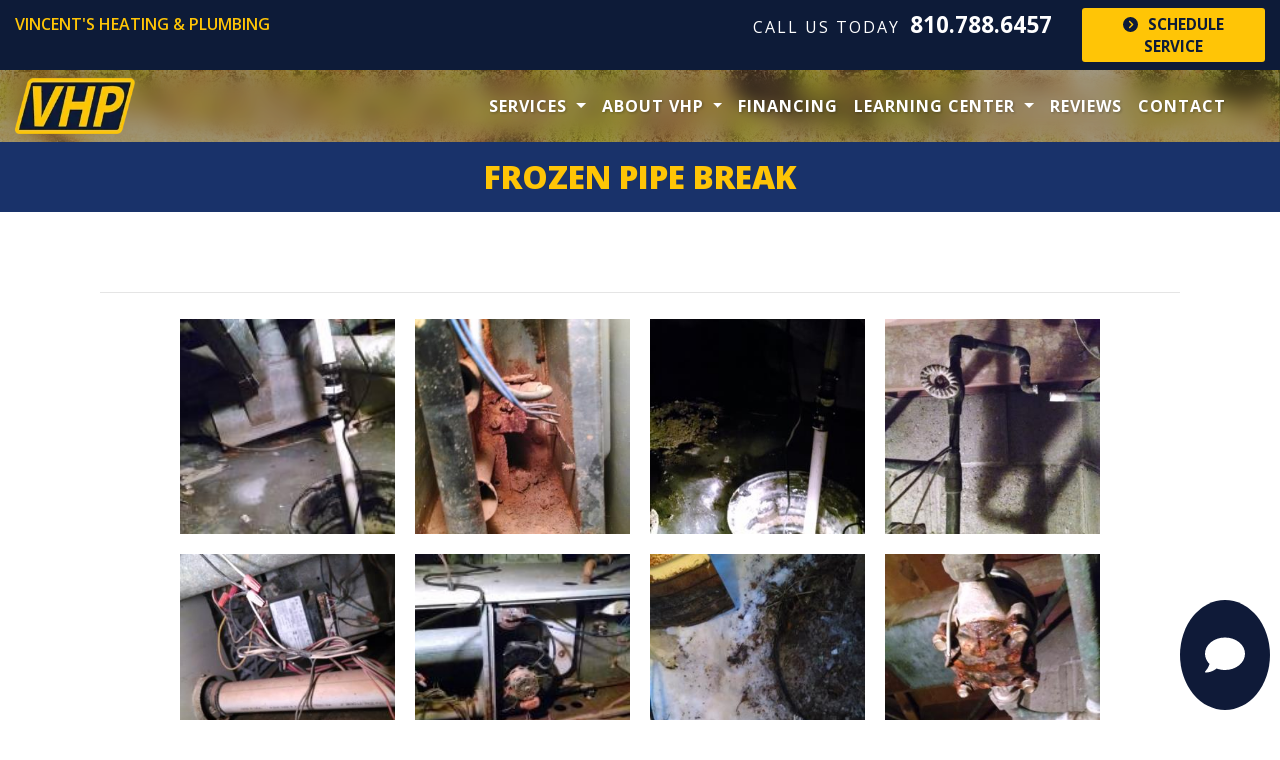

--- FILE ---
content_type: text/html; charset=utf-8
request_url: https://www.vhpinc.com/webapp/p/1325/frozen-pipe-break
body_size: 13473
content:
<!DOCTYPE html>
<html class="no-js" lang="en" style="width: 100%;">
  <head>
    <!-- Company ID 10 Vincent&#39;s Heating &amp; Plumbing -->
    <meta charset="utf-8">
    <meta name="viewport" content="width=device-width, initial-scale=1">

    <title>Frozen Pipe Break</title>

    <script>
	const linkTag = document.createElement('link');
    linkTag.setAttribute('rel', 'canonical');
    linkTag.href = window.location.protocol + "//" + window.location.host + window.location.pathname;
    document.head.appendChild(linkTag);
</script>

      <style>
        
        .ssButton {
          display: inline-block;
        }

      </style>

    <!-- CSS for SERVICE PAGES -->

    <link rel="stylesheet" href="/css/oaNBN.css">
    <style>

section[data-variationsetnum] .container {
    max-width: 100%;
    padding: unset;
}

[class*=OA-servpg-] [class*=OA-hd-] {
    display: none;
}
[class*=OA-servpg-] section[data-variationnum] [class*=OA-hd-] {
    display: block;
}

[class*="OA-servpg-"] article {
    margin-bottom: 15px;
    width: 100%;
    -webkit-columns: 3 300px;
    -moz-columns: 3 300px;
    columns: 3 300px;
    -webkit-column-gap: 15px;
    -moz-column-gap: 15px;
    column-gap: 15px;
}

[class*="OA-servpg-"] article ul {
    display: table;
    margin: auto;
    width: 100%;
    text-align: left;
}

@-moz-document url-prefix() {
    [class*="OA-servpg-"] article ul {
        display: block !important;
    }
}

[class*="OA-servpg-"] [class*="service-"] {
    display: flex;
    justify-content: center;
    flex-wrap: wrap;
    margin: -10px -10px 20px;
}

[class*="OA-servpg-"] [class*="service-"]>div {
    margin: 10px;
    padding: 15px;
    flex: 1 1 400px;
}

</style>
    
    <link rel="stylesheet" href="/webapp/css?id=6419&v=133718391535600000"> 
    
    <script src="https://kit.fontawesome.com/49e8b7ce66.js" crossorigin="anonymous"></script>
    <script src="https://code.jquery.com/jquery-3.5.1.min.js" integrity="sha256-9/aliU8dGd2tb6OSsuzixeV4y/faTqgFtohetphbbj0=" crossorigin="anonymous"></script>

    <meta http-equiv="CACHE-CONTROL" content="NO-CACHE">
<meta http-equiv="PRAGMA" content="NO-CACHE">
<meta name="ROBOTS" content="NOINDEX, NOFOLLOW, NOARCHIVE">
<meta name="GOOGLEBOT" content="noindex, nofollow, noarchive">
<meta name="description" content="Frozen Pipe Break - Call Vincent&amp;#39;s Heating &amp;amp; Plumbing at (810) 985-7103 for Furnace repair in Port Huron MI today!">



<!-- Google Tag Manager -->
<script>(function(w,d,s,l,i){w[l]=w[l]||[];w[l].push({'gtm.start':
new Date().getTime(),event:'gtm.js'});var f=d.getElementsByTagName(s)[0],
j=d.createElement(s),dl=l!='dataLayer'?'&l='+l:'';j.async=true;j.src=
'//www.googletagmanager.com/gtm.js?id='+i+dl;f.parentNode.insertBefore(j,f);
})(window,document,'script','dataLayer','GTM-KVWCMBV');</script>
<!-- End Google Tag Manager -->



<style type="text/css">.pagecontent{font-family:Arial,Helvetica,sans-serif}.required{color:red}.spreadToColumns{-webkit-column-gap:15px;-moz-column-gap:15px;column-gap:15px}.spreadColumns--2{-webkit-columns:2 300px;-moz-columns:2 300px;columns:2 300px}.spreadColumns--3{-webkit-columns:3 300px;-moz-columns:3 300px;columns:3 300px}.spreadColumns--4{-webkit-columns:4 200px;-moz-columns:4 200px;columns:4 200px}.spreadColumns--ulCentered-textLeft{text-align:left;display:table;margin:auto;padding-left:25px}@-moz-document url-prefix(){.spreadColumns--ulCentered-textLeft{display:block}}.servicePageScheduleButton{display:table;margin:25px auto}.BannerGrad{display:flex;align-items:center;justify-content:center;min-height:300px;padding:15px;color:#fff;background:rgba(0,0,0,.6);background:-webkit-linear-gradient(bottom,rgba(0,0,0,.6),rgba(0,0,0,.2));background:-o-linear-gradient(top,rgba(0,0,0,.6),rgba(0,0,0,.2));background:-moz-linear-gradient(top,rgba(0,0,0,.6),rgba(0,0,0,.2));background:linear-gradient(to top,rgba(0,0,0,.6),rgba(0,0,0,.2))}.BannerGard h5,.BannerGrad h2,.BannerGrad h3,.BannerGrad h4,.BannerGrad h6{color:#fff}img{max-width:100%}.pageContainer{margin:25px auto}.oa_review_widget_google_average{line-height:1.3;text-transform:uppercase}.oa_rw_star_rating{color:#fdbb21}.oa_review_widget_company_name{font-weight:700;font-size:20pt;text-transform:uppercase}.oa_rw_summary{font-weight:700}.oa_review_widget_nbn_average{line-height:1.3;text-transform:uppercase}select:invalid{color:#a9a9a9}#bot-check-input{display:none!important}.youtube-container{display:block;margin:20px auto;width:100%;max-width:600px}.youtube-player{display:block;width:100%;padding-bottom:56.25%;overflow:hidden;position:relative;width:100%;height:100%;cursor:hand;cursor:pointer;display:block}img.youtube-thumb{bottom:0;display:block;left:0;margin:auto;max-width:100%;width:100%;position:absolute;right:0;top:0;height:auto}div.play-button{height:72px;width:72px;left:50%;top:50%;margin-left:-36px;margin-top:-36px;position:absolute;background:url('https://content.pagepilot.com/wahelper/GetImage?id=569806') no-repeat}#youtube-iframe{width:100%;height:100%;position:absolute;top:0;left:0}@media only screen and (max-width:999px){.site-header{width:100%}.content .portfolio{text-align:center;width:100%}.content .portfolio .post-image{width:100%}.content .portfolio .more-link{margin:20px auto 0;padding:6px;width:60%}.nn-combo-left{width:100%!important}.nn-combo-right{width:100%!important}p.nn-review-body,p.nn-samap-body{padding-left:.5em!important;margin-left:0!important;background-image:none!important}div.nn-review-footer{margin-left:3px!important;margin-right:3px!important;padding:1em!important}}.dropdown-submenu{position:relative}.dropdown-submenu a::after{transform:rotate(-90deg);position:absolute;right:6px;top:.8em}.dropdown-submenu .dropdown-menu{top:0;left:100%;margin-left:.1rem;margin-right:.1rem}.nn-samap-ci-video{max-height:320px;max-width:320px}.navbar-clear-bg{background-color:#0000!important;background:#0000!important}@media(max-width:991.98px){.menu-mobile-fixed-bottom,.menu-mobile-fixed-top{position:fixed;width:100%;z-index:99}.menu-mobile-fixed-top{top:0}.menu-mobile-fixed-bottom{bottom:0}}.navbar-nav{width:100%}.navbar-right{justify-content:flex-end}.navbar-right .nav-item>.dropdown-menu{right:0;left:auto}.navbar-center{justify-content:center}.navbar-collapse.fixedMenu.collapsing,.navbar-collapse.fixedMenu.show{max-height:75vh;overflow-y:scroll;transition:all .3s}.navbar-collapse.fixedMenu.collapsing:not(.atTop),.navbar-collapse.fixedMenu.show:not(.atTop){-webkit-mask-image:linear-gradient(to bottom,transparent 0,#000 25%);mask-image:linear-gradient(to bottom,transparent 0,#000 25%)}.navbar-collapse.fixedMenu.collapsing:not(.atBottom),.navbar-collapse.fixedMenu.show:not(.atBottom){-webkit-mask-image:linear-gradient(to bottom,#000 75%,transparent 100%);mask-image:linear-gradient(to bottom,#000 75%,transparent 100%)}.navbar-collapse.fixedMenu.collapsing:not(.atBottom):not(.atTop),.navbar-collapse.fixedMenu.show:not(.atBottom):not(.atTop){-webkit-mask-image:linear-gradient(to bottom,transparent 0,#000 25%,#000 75%,transparent 100%);mask-image:linear-gradient(to bottom,transparent 0,#000 25%,#000 75%,transparent 100%)}.navbar .dropdown-item{overflow: hidden;text-overflow: ellipsis;white-space: nowrap;max-width: 18rem;}.formDisclaimer{max-width: 100%;flex: 1 1 100%;}.formDisclaimer>div{font-size: 80%;}.oa-tdu{text-decoration:underline;}.oa-tdu:hover{text-decoration:underline;}.oa-tdu-block a{text-decoration: underline;}.oa-tdu-block a:hover{text-decoration: underline;}</style>

<script type='text/javascript'>
window.smartlook || (function(d) {
    var o = smartlook = function() { o.api.push(arguments) },
        h = d.getElementsByTagName('head')[0];
    var c = d.createElement('script');
    o.api = new Array();
    c.async = true;
    c.type = 'text/javascript';
    c.charset = 'utf-8';
    c.src = 'https://web-sdk.smartlook.com/recorder.js';
    h.appendChild(c);
})(document);
smartlook('init', '19a8dec0367a6a8673b6f3bab4c246cbc9431e56', { region: 'eu' });
</script>
<meta name="google-site-verification" content="sfWyF7Y8BUKe-SDSOw-wA6Spe673Hrcz0AwYkcxLXt0">
<meta name="msvalidate.01" content="D5318FC21169195B787AFBFDE5953316">
<!--LocalIQ Tracking Code-->
<script type="text/javascript" src="//cdn.rlets.com/capture_configs/38e/490/e75/e1041aaa532f1946be76b73.js" async="async"></script>
<script src="/js/widgets/callReplaceScript/callReplace.min.js"></script>
<script>
$(document).ready(function() {
    $('#OA-fullPage').phoneReplacement({
        trackingNumber: "810.788.6457", //put their tracking number here
        originalNumber: "(810) 985-7103", //leave this by default, if they have a different number on the page that needs replacing, then change this
        suppress: "postcard=true",
        delayTime: 1000, //you can delete this field if you're fine with 2 sec delay
    });
});
</script>
<meta name="msvalidate.01" content="E51A84D80C927E945E2EEB63481DDADB">
<meta name="msvalidate.01" content="E2D83BCE3EF45EBD8AC3950945A5FA5E">
<meta name="google-site-verification" content="x941DGc3gMRTyaIhf81Uzu0sSvv9sa49ZBNvMrrevCE">





<style type="text/css">

</style>

<!-- OPENGRAPH -->
<meta property="og:image" content="http://www.vhpinc.com/wahelper/GetImage?id=338583">
<meta property="og:type" content="website">
<meta property="og:title" content="Vincent&#39;s Heating &amp; Plumbing">
<meta property="og:description" content="Vincent&#39;s Heating &amp; Plumbing, is a heating,  A/C and plumbing service and repair company located in Port Huron, MI,  and the surrounding areas. Vincent&#39;s Heating &amp; Plumbing,  employs only the best technicians  for your furnace,  A/C and plumbing service.">
<meta property="og:url" content="http://www.vhpinc.com/webapp/p/1325/frozen-pipe-break">
<meta property="og:image:alt" content="">
<meta property="og:site_name" content="Vincent&#39;s Heating &amp; Plumbing">
<!-- END OPENGRAPH -->
<link rel='icon' href='/wahelper/GetImage?id=177202'>

<link href="/js/lightbox2/src/css/lightbox.css" rel="stylesheet">
<style>
.PPGallery {
    width: 100%;
    display: flex;
    justify-content: center;
    align-items: flex-start;
    flex-wrap: wrap;
}
.PPGallery img{
    height: 215px;
    width: 215px;
    object-fit: cover;
    margin: 10px;
    transition-duration: 0.3s;
    transition-property: transform;
}
.PPGallery img:hover{
    transform:scale(1.1);
    z-index: 5;
    cursor: pointer;
}
.PPGallery img:active{
    transform:scale(.9);
}
.PPGalleryCaption {
    display: none;
}
</style>


    

  </head>
  <body>
    <!-- THIS IS THE BOOTSTRAP TEMPLATE -->

    <div id="OA-fullPage">
      <header>
        


<section data-cbnum="498">


<div style="position: relative; z-index: 500;">
<div class="DkBlueBkg py-1">
    <div class="container-fluid MW">
        <div class="row">
            <div class="col-lg col-md-5 py-md-2 text-md-left text-center">
                <div class="CName Yellow">Vincent's Heating & Plumbing</div>
            </div>
            <div class="col-lg col-md-4 text-md-right text-center py-md-1">
                <div class="Phone White"><span class="SubPhone IPR">Call Us Today</span><a href="tel:8109857103" class="mobilephone">810.985.7103</a></div>
            </div>
            <div class="col-lg-2 col-md-3 my-1 text-center">
                <a class="YellowBtn" href="/schedule"><i class="fa-solid fa-circle-chevron-right IPR YBIcon"></i>Schedule Service</a>
            </div>
        </div>
    </div>
</div>
<div class="Team">
    <div class="GreyOverlay">
        <div class="Blur py-md-2">
            <div class="container-fluid MW">
                <div class="row">
                    <div class="col-lg-2 col-3 pt-md-0 pt-2">
                        <a href="/"><img loading="eager" class="IMG-Logo" src="/wahelper/GetImage?id=577938" alt="When we service your Boiler in Fort Gratiot MI, your satifaction means the world to us."></a>
                    </div>
                    <div class="col-lg-10 col-9">


<section data-cbnum="485">


<nav class="navbar navbar-expand-md navbar-dark navbar-clear-bg">
    <div class="container">
        <a class="navbar-brand d-md-none" href="#"></a>
        <button class="navbar-toggler" type="button" data-toggle="collapse" data-target="#navbarsExampleDefault" aria-controls="navbarsExampleDefault" aria-expanded="false" aria-label="Toggle navigation">
        Menu &nbsp;
        <span class="navbar-toggler-icon"></span>
        </button>
        <div class="collapse navbar-collapse" id="navbarsExampleDefault">
            <ul class="navbar-nav mr-auto MenuOption">
                <li class=" nav-item dropdown">
    <a href="#" class="nav-link dropdown-toggle" data-toggle="dropdown" role="button" aria-haspopup="true" aria-expanded="false">Services <span class="caret"></span></a>    <ul class="dropdown-menu">
<li><a href="/heating-service" class="dropdown-item">Heating</a></li><li><a href="/ac-service" class="dropdown-item">AC</a></li><li><a href="/heat-pump-service" class="dropdown-item">Heat Pumps</a></li><li><a href="/indoor-air-quality" class="dropdown-item">Air Quality</a></li><li><a href="/plumbing-service" class="dropdown-item">Plumbing</a></li><li><a href="/water-quality-service" class="dropdown-item">Water Treatment</a></li>
    </ul>
</li>
<li class="divider"></li>
<li class=" nav-item dropdown">
    <a href="#" class="nav-link dropdown-toggle" data-toggle="dropdown" role="button" aria-haspopup="true" aria-expanded="false">About VHP <span class="caret"></span></a>    <ul class="dropdown-menu">
<li><a href="/promotions" class="dropdown-item">Current Promotions</a></li><li><a href="/webapp/p/150/6-ways" class="dropdown-item">Why VHP</a></li><li><a href="/about-us" class="dropdown-item">Who We Are </a></li><li><a href="/guarantees" class="dropdown-item">Guarantees</a></li><li><a href="/valet" class="dropdown-item">Free 'Valet Service'</a></li><li><a href="/webapp/p/419/radio-commercial" class="dropdown-item">Radio Commercial</a></li><li><a href="/contact-us" class="dropdown-item">Location</a></li><li><a href="/meet-our-team" class="dropdown-item">Meet Our Team</a></li><li><a href="/service" class="dropdown-item">Service Availability</a></li><li><a href="/gallery" class="dropdown-item">'Van Go' Gallery</a></li><li class="dropdown-submenu">
    <a href="#" class="dropdown-item dropdown-toggle" data-toggle="dropdown" role="button" aria-haspopup="true" aria-expanded="false">Service Plans <span class="caret"></span></a>    <ul class="dropdown-menu">
<li><a href="/maintenance-plan" class="dropdown-item">VHP’s Enhanced Service Plan</a></li><li><a href="/pwhs" class="dropdown-item">Water Heater Maintenance</a></li>
    </ul>
</li>

    </ul>
</li>
<li class="divider"></li>
<li class="nav-item"><a href="http://vhpinc.com/get-prequalified" target="_blank" class="nav-link">Financing</a></li><li class="divider"></li>
<li class=" nav-item dropdown">
    <a href="#" class="nav-link dropdown-toggle" data-toggle="dropdown" role="button" aria-haspopup="true" aria-expanded="false">Learning Center <span class="caret"></span></a>    <ul class="dropdown-menu">
<li class="dropdown-submenu">
    <a href="#" class="dropdown-item dropdown-toggle" data-toggle="dropdown" role="button" aria-haspopup="true" aria-expanded="false">Plumbing <span class="caret"></span></a>    <ul class="dropdown-menu">
<li class="dropdown-submenu">
    <a href="#" class="dropdown-item dropdown-toggle" data-toggle="dropdown" role="button" aria-haspopup="true" aria-expanded="false">Water Quality <span class="caret"></span></a>    <ul class="dropdown-menu">
<li><a href="/webapp/p/358/preventing-lead-in-drinking-water" class="dropdown-item">Preventing Lead in Drinking Water</a></li><li><a href="/webapp/p/359/copper-piping" class="dropdown-item">Copper Piping</a></li><li><a href="/webapp/p/406/water-storage" class="dropdown-item">Water Storage</a></li>
    </ul>
</li>
<li><a href="/webapp/p/205/increasing-water-heating-system-efficiency" class="dropdown-item">Increasing Water-Heating System Efficiency</a></li><li><a href="/webapp/p/197/safe-drain-maintenance-solutions" class="dropdown-item">Safe Drain Maintenance Solutions</a></li><li><a href="/webapp/p/188/built-in-soap-dispensers" class="dropdown-item">Built-in Soap Dispensers</a></li><li><a href="/webapp/p/189/relax-with-a-whirlpool-bath" class="dropdown-item">Relax with a Whirlpool Bath</a></li><li><a href="/webapp/p/190/instant-hot-water-dispensers" class="dropdown-item">Instant Hot Water Dispensers</a></li><li><a href="/webapp/p/191/'scald-free'-child-safety-products" class="dropdown-item">'Scald-Free' Child Safety Products</a></li><li><a href="/webapp/p/192/water-filtration-systems" class="dropdown-item">Water Filtration Systems</a></li><li><a href="/webapp/p/193/hot-water-recirculation-systems" class="dropdown-item">Hot Water Recirculation Systems</a></li><li><a href="/webapp/p/194/prevent-temperature-spikes" class="dropdown-item">Prevent Temperature Spikes</a></li><li><a href="/webapp/p/1454/vhps-plumbing-and-water-heater-service" class="dropdown-item">KEEP YOUR PLUMBING & WATER HEATER PERFORMING WELL & SAFE</a></li><li><a href="/webapp/p/195/ultraviolet-water-filtration" class="dropdown-item">UltraViolet Water Filtration</a></li><li><a href="/frozen-pipes" class="dropdown-item">Frozen Pipes</a></li>
    </ul>
</li>
<li class="dropdown-submenu">
    <a href="#" class="dropdown-item dropdown-toggle" data-toggle="dropdown" role="button" aria-haspopup="true" aria-expanded="false">Air Quality <span class="caret"></span></a>    <ul class="dropdown-menu">
<li><a href="/webapp/p/77/low-exposure-carbon-monoxide-poisoning" class="dropdown-item">Low Exposure Carbon Monoxide Poisoning</a></li><li><a href="/webapp/p/73/the-10-most-dangerous-toxins-in-your-home" class="dropdown-item">The 10 Most Dangerous Toxins in your Home</a></li><li><a href="/webapp/p/68/use-and-care-of-home-humidifiers" class="dropdown-item">Use and Care of Home Humidifiers</a></li><li><a href="/webapp/p/72/asthma-causes-and-triggers" class="dropdown-item">Asthma Causes & Triggers</a></li><li><a href="/webapp/p/228/why-settle-for-a-room-air-purifier" class="dropdown-item">Why Settle for a Room Air Purifier?</a></li><li><a href="/webapp/p/166/flu-season-checklist" class="dropdown-item">Flu Season Checklist</a></li><li><a href="/webapp/p/147/mom-reports-she-took-3-children-off-claritin" class="dropdown-item">Mom Reports She Took 3 Children Off Claritin</a></li><li><a href="/hvac-zoning" class="dropdown-item">Residential Zoning Systems</a></li><li><a href="/webapp/p/148/technological-advances-let-you-heat-and-cool-evenly" class="dropdown-item">Technological Advances Let You Heat & Cool Evenly</a></li><li><a href="/webapp/p/234/arzel-zoning-video" class="dropdown-item">Arzel Zoning Video</a></li><li><a href="/webapp/p/189/relax-with-a-whirlpool-bath" class="dropdown-item">Relax with a Whirlpool Bath</a></li><li><a href="/webapp/p/22/co-detector" class="dropdown-item">CO Detector</a></li><li><a href="/webapp/p/279/where-to-locate-a-carbon-monoxide-monitor" class="dropdown-item">Where to Locate a Carbon Monoxide Monitor</a></li>
    </ul>
</li>
<li class="dropdown-submenu">
    <a href="#" class="dropdown-item dropdown-toggle" data-toggle="dropdown" role="button" aria-haspopup="true" aria-expanded="false">HVAC <span class="caret"></span></a>    <ul class="dropdown-menu">
<li class="dropdown-submenu">
    <a href="#" class="dropdown-item dropdown-toggle" data-toggle="dropdown" role="button" aria-haspopup="true" aria-expanded="false">Flood Damage <span class="caret"></span></a>    <ul class="dropdown-menu">
<li><a href="/webapp/p/86/rebuilding-and-repairing-from-flood-damage" class="dropdown-item">Rebuilding and Repairing from Flood Damage</a></li><li><a href="/webapp/p/87/safety-tips-for-flood-victims" class="dropdown-item">Safety Tips for Flood Victims</a></li><li><a href="/webapp/p/88/sample-of-manufacturer-response-to-flooded-equipment" class="dropdown-item">Sample of Manufacturer Response to Flooded Equipment</a></li><li><a href="/webapp/p/89/experts-warn-flood-damaged-appliances-should-be-replaced" class="dropdown-item">Experts Warn Flood-Damaged Appliances Should be Replaced</a></li>
    </ul>
</li>
<li><a href="/webapp/p/49/heating-and-cooling-energy-tips" class="dropdown-item">Heating and Cooling Energy Tips</a></li><li><a href="/webapp/p/159/what-if-my-furnace-heat-exchanger-is-bad" class="dropdown-item">What If My Furnace Heat Exchanger Is Bad?</a></li><li><a href="/webapp/p/217/insiders-guide-to-buying-a-furnace" class="dropdown-item">Insiders Guide to Buying a Furnace</a></li><li><a href="/webapp/p/238/get-more-heat-and-use-less-gas" class="dropdown-item">Get More Heat & Use Less Gas</a></li><li><a href="/webapp/p/1295/amana-main-product-line" class="dropdown-item">Amana Main Product Line</a></li><li><a href="/webapp/p/209/revolutionary-furnace-heat-exchanger" class="dropdown-item">Revolutionary Furnace Heat Exchanger</a></li><li><a href="/webapp/p/158/furnace-coupon" class="dropdown-item">Furnace Coupon</a></li><li><a href="/webapp/p/1247/million-air-heat-exchanger" class="dropdown-item">Million-Air Heat Exchanger</a></li>
    </ul>
</li>
<li class="dropdown-submenu">
    <a href="#" class="dropdown-item dropdown-toggle" data-toggle="dropdown" role="button" aria-haspopup="true" aria-expanded="false">Maintenance Programs <span class="caret"></span></a>    <ul class="dropdown-menu">
<li><a href="/webapp/p/157/why-should-i-maintain-my-furnace" class="dropdown-item">Why Should I Maintain My Furnace?</a></li><li><a href="/webapp/p/276/vhp's-cosi-vs.-the-old-fashioned-'clean-and-check'" class="dropdown-item">VHP's COSI vs. the old-fashioned 'Clean & Check'</a></li><li><a href="/webapp/p/1454/vhps-plumbing-and-water-heater-service" class="dropdown-item">WHY SHOULD I MAINTAIN MY WATER HEATER?</a></li>
    </ul>
</li>
<li class="dropdown-submenu">
    <a href="#" class="dropdown-item dropdown-toggle" data-toggle="dropdown" role="button" aria-haspopup="true" aria-expanded="false">Choosing a Contractor <span class="caret"></span></a>    <ul class="dropdown-menu">
<li><a href="/webapp/p/237/a-consumers-guide-to-choosing-a-plumbing-heating-and-cooling-contractor-(audio)-" class="dropdown-item">A Consumers Guide To Choosing A Plumbing, Heating & Cooling Contractor (Audio) </a></li><li><a href="/webapp/p/244/how-do-i-choose-the-right-contractor" class="dropdown-item">How Do I Choose the Right Contractor?</a></li><li><a href="/webapp/p/242/why-choose-a-certified-contractor" class="dropdown-item">Choose a Certified Contractor</a></li><li><a href="/webapp/p/312/selecting-an-hvac-contractor" class="dropdown-item">Selecting an HVAC Contractor</a></li>
    </ul>
</li>

    </ul>
</li>
<li class="divider"></li>
<li class="nav-item">
    <a href="/webapp/p/1330/reviews-by-city" class="nav-link">Reviews</a></li>
<li class="divider"></li>
<li class="nav-item">
    <a href="/contact-us" class="nav-link">Contact</a></li>
<li class="divider"></li>

            </ul>
        </div>
    </div>
</nav>



</section>


</div>
                </div>
            </div>
        </div>
    </div>
</div>
</div>


</section>



      </header>
      <div id="OA-defPageContent">
        <div class="pt-3 pb-2" style="background-color:var(--blue); position: relative; z-index: 1;">
    <div class="container">
        <div class="row">
            <div class="col-12 text-center">
                <h2 class="text-uppercase Yellow">Frozen Pipe Break</h2>
            </div>
        </div>
    </div>
</div>
<div class="container">
    <div class="row my-3">
        <div class="col py-5">
<!--START PAGE CONTENT-->
<div class="container">
	<p></p>
<hr>
<div class="oa-gallery-images">
<div class="PPGallery">
<a data-lightbox="PPGallery" href="/wahelper/GetImage?id=161111&width=800" data-title=""><img src="/wahelper/GetImage?id=161111&width=300" alt=""><div class="PPGalleryCaption"></div></a>
<a data-lightbox="PPGallery" href="/wahelper/GetImage?id=161110&width=800" data-title=""><img src="/wahelper/GetImage?id=161110&width=300" alt=""><div class="PPGalleryCaption"></div></a>
<a data-lightbox="PPGallery" href="/wahelper/GetImage?id=161109&width=800" data-title=""><img src="/wahelper/GetImage?id=161109&width=300" alt=""><div class="PPGalleryCaption"></div></a>
<a data-lightbox="PPGallery" href="/wahelper/GetImage?id=161108&width=800" data-title=""><img src="/wahelper/GetImage?id=161108&width=300" alt=""><div class="PPGalleryCaption"></div></a>
<a data-lightbox="PPGallery" href="/wahelper/GetImage?id=161107&width=800" data-title=""><img src="/wahelper/GetImage?id=161107&width=300" alt=""><div class="PPGalleryCaption"></div></a>
<a data-lightbox="PPGallery" href="/wahelper/GetImage?id=161106&width=800" data-title=""><img src="/wahelper/GetImage?id=161106&width=300" alt=""><div class="PPGalleryCaption"></div></a>
<a data-lightbox="PPGallery" href="/wahelper/GetImage?id=161105&width=800" data-title=""><img src="/wahelper/GetImage?id=161105&width=300" alt=""><div class="PPGalleryCaption"></div></a>
<a data-lightbox="PPGallery" href="/wahelper/GetImage?id=161104&width=800" data-title=""><img src="/wahelper/GetImage?id=161104&width=300" alt=""><div class="PPGalleryCaption"></div></a>
<a data-lightbox="PPGallery" href="/wahelper/GetImage?id=161103&width=800" data-title=""><img src="/wahelper/GetImage?id=161103&width=300" alt=""><div class="PPGalleryCaption"></div></a>
<a data-lightbox="PPGallery" href="/wahelper/GetImage?id=161102&width=800" data-title=""><img src="/wahelper/GetImage?id=161102&width=300" alt=""><div class="PPGalleryCaption"></div></a>
<a data-lightbox="PPGallery" href="/wahelper/GetImage?id=161101&width=800" data-title=""><img src="/wahelper/GetImage?id=161101&width=300" alt=""><div class="PPGalleryCaption"></div></a>
<a data-lightbox="PPGallery" href="/wahelper/GetImage?id=161100&width=800" data-title=""><img src="/wahelper/GetImage?id=161100&width=300" alt=""><div class="PPGalleryCaption"></div></a>
<a data-lightbox="PPGallery" href="/wahelper/GetImage?id=161099&width=800" data-title=""><img src="/wahelper/GetImage?id=161099&width=300" alt=""><div class="PPGalleryCaption"></div></a>
<a data-lightbox="PPGallery" href="/wahelper/GetImage?id=161098&width=800" data-title=""><img src="/wahelper/GetImage?id=161098&width=300" alt=""><div class="PPGalleryCaption"></div></a>
<a data-lightbox="PPGallery" href="/wahelper/GetImage?id=161097&width=800" data-title=""><img src="/wahelper/GetImage?id=161097&width=300" alt=""><div class="PPGalleryCaption"></div></a>
<a data-lightbox="PPGallery" href="/wahelper/GetImage?id=161096&width=800" data-title=""><img src="/wahelper/GetImage?id=161096&width=300" alt=""><div class="PPGalleryCaption"></div></a>
</div>

</div>
</div>
<!--END PAGE CONTENT-->
</div>
    </div>
</div>

      </div>
      <footer>
        


<section data-cbnum="497">


<div class="DkBlueBkg pt-5 pb-4">
    <div class="container">
        <div class="row">
            <div class="col-xl-3 col-lg-4 col-md-5 col-7 order-1">
                <h5 class="White text-uppercase"><b>Contact Us</b></h5>
                <ul class="fa-ul mt-4 White">
                    <li class="FText"><span class="fa-li"><i class="fa-solid fa-map-location-dot"></i></span>2650 Oak Street<br>Port Huron, MI 48060</li>
                    <li class="mt-2 FText"><span class="fa-li"><i class="fa-solid fa-phone-volume"></i></span><b><a href="tel:8109857103" class="mobilephone">810.985.7103</a></b></li>
                    <!--<li class="mt-2"><span class="fa-li"><i class="fa-solid fa-fax"></i></span>888-505-5456</li>-->
                    <li class="mt-2 FText">
                      <span class="fa-li"><i class="fa-solid fa-clock"></i></span>
                      Mon 7:00 am – 6:00 pm<br>
                      Tue – Fri 7:00 am – 7:00 pm<br>
                      Sat 8:00 am – 4:30 pm<br>
                      <em>Emergency Service Available</em>
                    </li>
                    <li class="mt-2 FText"><span class="fa-li"><i class="fa-solid fa-shield-halved"></i></span>HVAC: #7116710<br>Plumbing: #8003730</li>

                </ul>
            </div>
            <div class="col-xl-3 col-lg-2 col-md-12 col-5 order-lg-2 order-md-3 order-2 mt-lg-0 mt-md-4 mt-0">
                <h5 class="White text-uppercase"><b>Connect <span class="d-none d-md-inline-block">
                    With Us</span></b>
                </h5>
                <div class="row no-gutters mt-3 text-center">
                    <div class="col-lg-4 col-md-2 col-6 mt-lg-4 mt-md-2 px-1">
                        <a href="https://www.facebook.com/VHP.Inc/" target="_blank">
                        <img loading="lazy" class="IMG-Soc" src="/wahelper/GetImage?id=570987" alt="Like us on Facebook for more info on Furnace repair  in Port Huron MI">
                        </a>
                    </div>
                    <div class="col-lg-4 col-md-2 col-6 mt-lg-4 mt-md-2 px-1">
                        <a href="https://search.google.com/local/reviews?placeid=ChIJw5XXLjWcJYgRQMtrRUaKG3U" target="_blank">
                        <img loading="lazy" class="IMG-Soc" src="/wahelper/GetImage?id=570988" alt="For Furnace repair  in Port Huron MI, reach out to us on Google!">
                        </a>
                    </div>
                    <div class="col-lg-4 col-md-2 col-6 mt-lg-4 mt-md-2 mt-2 px-1">
                        <a href="/email">
                        <img loading="lazy" class="IMG-Soc" src="/wahelper/GetImage?id=570990" alt="To schedule your Boiler installation in Fort Gratiot MI, just email us!">
                        </a>
                    </div>
                    <div class="col-lg-4 col-md-2 col-6 mt-lg-4 mt-md-2 mt-2 px-1">
                        <a href="https://www.linkedin.com/in/daniel-squires-b34a6326/" target="_blank">
                        <img loading="lazy" class="IMG-Soc" src="/wahelper/GetImage?id=571116" alt="For information on Furnace repair jobs in Port Huron MI, network with Vincent&#39;s Heating &amp; Plumbing on LinkedIn.">
                        </a>
                    </div>
                    <div class="col-lg-4 col-md-2 col-6 mt-lg-4 mt-md-2 mt-2 px-1">
                        <a href="https://www.youtube.com/user/VincentsHeating" target="_blank">
                        <img loading="lazy" class="IMG-Soc" src="/wahelper/GetImage?id=570992" alt="For information on Furnace repair jobs in Port Huron MI, network with Vincent&#39;s Heating &amp; Plumbing on LinkedIn.">
                        </a>
                    </div>
                    <div class="col-lg-4 col-md-2 col-6 mt-lg-4 mt-md-2 mt-2 px-1">
                        <a href="https://www.angi.com/companylist/us/mi/port-huron/vincents-heating-and-plumbing-reviews-260080.htm" target="_blank">
                        <img loading="lazy" class="IMG-Soc" src="/wahelper/GetImage?id=571118" alt="Check out our Heat Pump service reviews in Port Huron MI on angi">
                        </a>
                    </div>
                </div>
            </div>
            <div class="col-lg-6 col-md-7 mt-md-0 mt-4 order-lg-3 order-md-2 order-3">
                <h5 class="White text-uppercase"><b>Helpful Links</b></h5>
                <div class="row mt-4 no-gutters">
                    <div class="col-md-6 col-5">
                        <ul class="fa-ul White">
                            <li>
                                <span class="fa-li"><i class="fa-regular fa-arrow-right-long"></i></span>
                                <a class="FLink" href="/webapp/p/171">Search Site</a>
                            </li>
                            <li>
                                <span class="fa-li"><i class="fa-regular fa-arrow-right-long"></i></span>
                                <a class="FLink" href="/financing">Financing</a>
                            </li>
                            <li>
                                <span class="fa-li"><i class="fa-regular fa-arrow-right-long"></i></span>
                                <a class="FLink" href="/guarantees">Guarantees</a>
                            </li>                            
                            <li>
                                <span class="fa-li"><i class="fa-regular fa-arrow-right-long"></i></span>
                                <a class="FLink" href="/schedule">Schedule Service</a>
                            </li>
                            <li>                            
                            
                                <span class="fa-li"><i class="fa-regular fa-arrow-right-long"></i></span>
                                <a class="FLink" href="/maintenance-plan">Maintenance</a>                           
                               

                        </li></ul>
                    </div>
                    <div class="col-md-6 col-7">
                        <ul class="fa-ul White">
 <li>
                                <span class="fa-li"><i class="fa-regular fa-arrow-right-long"></i></span>
                                <a class="FLink" href="/reviews">Read Reviews</a>    </li>
                        <li>
                                <span class="fa-li"><i class="fa-regular fa-arrow-right-long"></i></span>
                                <a class="FLink" href="/employment">Apply for Job</a>
                            </li>
                                                    <li>
                                <span class="fa-li"><i class="fa-regular fa-arrow-right-long"></i></span>
                                <a class="FLink" href="/furnace-repair">Furnace Service</a>
                            </li>
                             <li>
                                <span class="fa-li"><i class="fa-regular fa-arrow-right-long"></i></span>
                                <a class="FLink" href="/ac-service">AC Service</a>
                            </li>
                                                         <li>
                                <span class="fa-li"><i class="fa-regular fa-arrow-right-long"></i></span>
                                <a class="FLink" href="/plumbing-service">Plumbing Service</a>
                            </li>
                            

                        </ul>
                    </div>
                </div>
            </div>
        </div>
    </div>
</div>
<div class="BlueBkg py-1">
    <div class="container">
        <div class="row">
            <div class="col-lg-6 offset-lg-3"><div class="container">
<div class="row">
<div class="col">
<div class="row">
<div class="col-md-12">
<div id="PPPoweredBy" class="PPPoweredBy" style="text-align: center;">
  <span style="font-family: Arial, Helvetica, sans-serif; font-size: 10px;"><span>Powered by</span> <a href="https://www.hvacwebsites.com" target="_blank" rel="noopener" title="HVAC Heating & Cooling Websites for Contractors" style="color: #2568a0; font-size: 12px; font-style: italic; text-decoration: none; font-weight: bold;">Online Access</a>
  <a href="https://terms.online-access.com/webapp/p/2/reserved-rights?co=1" target="_blank" rel="noopener" style="text-decoration:none;">All Rights Reserved &copy; 2001-2026 </a></span> 
</div>
</div>
</div>
<div style='text-align: center; font-size: 10px;'>
	<a href='/privacy-policy' id='oa-privacy-policy-link' style='font-weight: bold; color: #2568a0;'>Privacy Policy | Terms and Conditions</a>
</div>
</div>
</div>
</div></div>
            <div class="col-lg-3 text-lg-right text-center">
                <img loading="lazy" class="IMG-Credit" src="/wahelper/GetImage?id=570993" alt="For Furnace repair in Port Huron MI, we accept most major credit cards.">
            </div>
        </div>
    </div>
</div>


</section>



      </footer>

      <div class="endbodyContainer gFooter container">
          <div class="container">
<div class="row">
<div class="col">
<div class="row">
<div class="col-md-12">
<div id="PPPoweredBy" class="PPPoweredBy" style="text-align: center;">
  <span style="font-family: Arial, Helvetica, sans-serif; font-size: 10px;"><span>Powered by</span> <a href="https://www.hvacwebsites.com" target="_blank" rel="noopener" title="HVAC Heating & Cooling Websites for Contractors" style="color: #2568a0; font-size: 12px; font-style: italic; text-decoration: none; font-weight: bold;">Online Access</a>
  <a href="https://terms.online-access.com/webapp/p/2/reserved-rights?co=1" target="_blank" rel="noopener" style="text-decoration:none;">All Rights Reserved &copy; 2001-2026 </a></span> 
</div>
</div>
</div>
<div style='text-align: center; font-size: 10px;'>
	<a href='/privacy-policy' id='oa-privacy-policy-link' style='font-weight: bold; color: #2568a0;'>Privacy Policy | Terms and Conditions</a>
</div>
</div>
</div>
</div>
      </div>
    </div>

    <!-- Google Tag Manager (noscript) -->
<noscript><iframe src="https://www.googletagmanager.com/ns.html?id=GTM-KVWCMBV" height="0" width="0" style="display:none;visibility:hidden"></iframe></noscript>
<!-- End Google Tag Manager (noscript) -->


    <script type="application/ld+json">{
  "@context": "https://schema.org",
  "@type": ["HVACBusiness", "Plumber"],
  "@id": "https://www.vhpinc.com/#business",
  "name": "Vincent's Heating & Plumbing",
  "alternateName": "VHP",
  "url": "https://www.vhpinc.com",
  "logo": "https://www.vhpinc.com/wahelper/GetImage?id=338583&width=300&height=300",
  "image": "https://www.vhpinc.com/wahelper/GetImage?id=338583&width=100&height=100",
  "description": "Vincent's Heating & Plumbing (VHP) specializes in furnace, AC, boiler, heat pump, ductless mini-split, and plumbing repair. All work is guaranteed and done by a qualified plumber or technician. We also offer extended service hours.",
  "priceRange": "Varies per service",
  "telephone": "+1-810-985-7103",
  "address": {
    "@type": "PostalAddress",
    "streetAddress": "2650 Oak Street",
    "addressLocality": "Port Huron",
    "addressRegion": "MI",
    "postalCode": "48060",
    "addressCountry": "US"
  },
  "geo": {
    "@type": "GeoCoordinates",
    "latitude": 42.9816,
    "longitude": -82.4449
  },
  "areaServed": {
    "@type": "Place",
    "name": "Blue Water area"
  },
  "openingHoursSpecification": [
    {
      "@type": "OpeningHoursSpecification",
      "dayOfWeek": "Monday",
      "opens": "07:00",
      "closes": "18:00"
    },
    {
      "@type": "OpeningHoursSpecification",
      "dayOfWeek": [
        "Tuesday",
        "Wednesday",
        "Thursday",
        "Friday"
      ],
      "opens": "07:00",
      "closes": "19:00"
    },
    {
      "@type": "OpeningHoursSpecification",
      "dayOfWeek": "Saturday",
      "opens": "08:00",
      "closes": "16:30"
    }
  ],
  "makesOffer": [
    {
      "@type": "Offer",
      "itemOffered": {
        "@type": "Service",
        "serviceType": "Furnace Repair",
        "url": "https://www.vhpinc.com/furnace-repair"
      }
    },
    {
      "@type": "Offer",
      "itemOffered": {
        "@type": "Service",
        "serviceType": "AC Repair",
        "url": "https://www.vhpinc.com/ac-repair"
      }
    },
    {
      "@type": "Offer",
      "itemOffered": {
        "@type": "Service",
        "serviceType": "Boiler Services",
        "url": "https://www.vhpinc.com/boiler-services"
      }
    },
    {
      "@type": "Offer",
      "itemOffered": {
        "@type": "Service",
        "serviceType": "Heat Pump Repair",
        "url": "https://www.vhpinc.com/heat-pump-repair"
      }
    },
    {
      "@type": "Offer",
      "itemOffered": {
        "@type": "Service",
        "serviceType": "Ductless Mini-Split Services",
        "url": "https://www.vhpinc.com/ductless-mini-split"
      }
    },
    {
      "@type": "Offer",
      "itemOffered": {
        "@type": "Service",
        "serviceType": "Water Heater Service",
        "url": "https://www.vhpinc.com/water-heater-service"
      }
    },
    {
      "@type": "Offer",
      "itemOffered": {
        "@type": "Service",
        "serviceType": "Plumbing Services",
        "url": "https://www.vhpinc.com/plumbing-service"
      }
    },
    {
      "@type": "Offer",
      "itemOffered": {
        "@type": "Service",
        "serviceType": "Drain Cleaning",
        "url": "https://www.vhpinc.com/drain-cleaning"
      }
    }
  ],
  "sameAs": [
    "https://www.facebook.com/vhpinc",
    "https://www.linkedin.com/company/vhpinc",
    "https://www.youtube.com/@vhpinc"
  ]
}</script>


    <div id="videoModal" class="reveal-modal tiny" data-reveal=""></div>
    
    <!-- BEGIN Review Widget -->
    <script src="/js/widgets/gglReviewWidget/ReviewWidget.min.js"></script>
    <link rel="stylesheet" type="text/css" href="/js/widgets/gglReviewWidget/ReviewWidget.min.css">

    <script src="/js/widgets/reviewWidget/OArwInit.min.js"></script>
    <!-- END Review Widget -->

    <!--<script src="/js/Foundation5/modernizr.js"></script>-->
    <script src="/js/Bootstrap4/bootstrap.min.js"></script>

    
    
    
    


<section data-cbnum="519">


<link rel="stylesheet" href="https://use.fontawesome.com/releases/v5.1.0/css/all.css" integrity="sha384-lKuwvrZot6UHsBSfcMvOkWwlCMgc0TaWr+30HWe3a4ltaBwTZhyTEggF5tJv8tbt" crossorigin="anonymous">
<script defer="" src="https://use.fontawesome.com/releases/v5.1.0/js/all.js" integrity="sha384-3LK/3kTpDE/Pkp8gTNp2gR/2gOiwQ6QaO7Td0zV76UFJVhqLl4Vl3KL1We6q6wR9" crossorigin="anonymous"></script>
<script defer="" src="https://content.pagepilot.com/js/oachatbot/chatbotLoader.js" data-guid="mm1YrsvY_E_hp0Yaeei62LFYikcS96sn8oCnwtDNse9oLL7QAf7q2ZT1omiW.g-" data-debug="true"></script>
<style>
.ppChatHeaderInfo,
.offlineFormHeader,
.ppChatMinimized,
.ppChatMinimized:hover {
    background-color: #0f1a38;
}

.ppChatterIcon img {
    content: url("/webapp/GetFile?fid={0755fe2e-a358-43af-a027-4714385ec957}");
    width: 50px;
    height: 50px;
    object-fit: cover;
}

.ppChatterIcon {
    padding: 0px;
}
</style>


</section>




<!--<script async="" defer="" src="//survey.g.doubleclick.net/async_survey?site=xi6n2oe4mfftc"></script> -->

<script type="text/javascript" src="https://apis.google.com/js/plusone.js"></script>


<!-- Convirza Script Begins -->


<script defer="" src="https://dni.logmycalls.com/dni.js?app_id=CT"> </script>

<script type="text/javascript">
function dniLoadingTimer() { 
	if (typeof(getDNIRecord) == "function") {
		getDNIRecord("c7b90b0fc23725f299b47c5224e6ec0d", "dni.logmycalls.com");
	} else {
		setTimeout(dniLoadingTimer, 100); 
	} 
} 
setTimeout(dniLoadingTimer, 100); 
</script>
<!-- Convirza Script Ends -->


<link rel="preconnect" href="https://fonts.googleapis.com">
<link rel="preconnect" href="https://fonts.gstatic.com" crossorigin="">
<link href="https://fonts.googleapis.com/css2?family=Open+Sans:ital,wght@0,300;0,400;0,500;0,600;0,700;0,800;1,300;1,400;1,500;1,600;1,700;1,800&display=swap" rel="stylesheet">

     <!-- CUSTOME JS FROM SITE TEMPLATE LAYOUT -->
    <script src="/js/lightbox2/src/js/lightbox.js"></script>

  <script src="/js/globalScripts.min.js"></script>

  </body>
</html>   

--- FILE ---
content_type: text/css
request_url: https://content.pagepilot.com/css/oachatbot/chatBotCore.css?1768381749904
body_size: 1896
content:
.ppChat {
    position: fixed;
    bottom: 0px;
    right: 10px;
    min-width: 180px;
    max-width: 360px;
    max-height: 90%;
    display: flex;
    flex-direction: column;
    box-shadow: 0px 0px 10px #0007;
    background-color: #fff;
    margin-left: 10px;
    overflow: hidden;
    z-index: 1000;
}

.ppChatHeaderInfo {
    padding: 10px 15px;
    display: flex;
}
.ppChatterIcon {
    max-height: 50px;
    max-width: 50px;
    border-radius: 50%;
    overflow: hidden;
    background-color: #fff;
}
.ppChatter {
    padding: 5px 15px;
    margin: auto 0;
}
.ppChatterName {
    font-weight: 700;
    padding-bottom: 5px;
    font-size: 120%;
}
.ppChatterTitle {
    font-size: 75%;
    font-weight: 200;
}
.ppCloseChat {
    cursor: pointer;
    padding: 3px;
}
.ppCloseChat{
    margin: auto 5px auto auto;
    font-size: 155%;
}
.ppCloseChat:hover, .ppChatDownload:hover {
    opacity: .6;
}
.ppChatOfflineMinimize {
    cursor: pointer;
    display: inline-block;
    float: right;
    font-size: 16pt;
}
.offlineFormHeader{
    padding: 10px;
    font-weight: bold;
}

.offlineFormBody input{
    padding: 5px;
    width: 50%;
}
.offlineFormBody input[name="email"]{
    width: 100%;
}
.offlineFormBody textarea{
    margin-bottom: 0px;
}
.ppChatOfflineSubmit{
    margin-left: 38%;
    text-align: center;
    margin-bottom: 0px;
    font-size: 12pt !important;
    padding: 5px 35px !important;
}


.ppChatFAQItem {
    display: table;
    padding: 5px 15px;
    margin: 2px;
    white-space: nowrap;
}
.ppChatFAQ {
    display: flex;
    flex-wrap: wrap;
    padding: 3px;
}
.ppChatFAQItem {
    cursor: pointer;
}


.emergencyDisclaimer {
    font-size: 70%;
    padding: 5px 10px;
    color: #777;
    text-align: center;
    border-bottom: 1px solid #ddd;
}
.emergencyDisclaimer > a {
    font-weight: bold;
    text-decoration: underline;
}


.conversationContainer {
    margin: 5px;
    flex: 1;
    overflow: auto;
    /*min-height: 350px;*/
    max-height: 100%;
    /*max-width: 350px;*/
}
.botMessageContainer, .otherUserMessageContainer, .userMessageContainer {
    margin: 5px;
    padding: 5px;
}
.botMessageContainer, .otherUserMessageContainer{
    margin-right: 35px;
}
.userMessageContainer{
    margin-left: 35px;
    text-align: right;
}
.botMessage, .userMessage, .otherUserMessage {
    color: #26262d;
    line-height: 1.2;
    overflow: auto;
    border-radius: 10px;
    padding: 8px;
    white-space: pre-wrap;
    background-color: #e5e5e5;
}
.botMessage, .otherUserMessage {
    border-bottom-left-radius: 0px;
}
.userMessage {
    border-bottom-right-radius: 0px;
}
.botMessageTimestamp, .userMessageTimestamp, .otherUserMessageTimestamp, .botUserName, .userName {
    margin: 2px 10px 0px;
    color: #777;
    display: inline-block;
}
.botMessageTimestamp, .userMessageTimestamp, .otherUserMessageTimestamp {
    font-size: 70%;
}
.botUserName, .userName {
    font-size: 80%;
}
.botMessageTimestamp, .otherUserMessageTimestamp {
    float: right;
}
.userMessageTimestamp{
    float: left;
}


.inputContainer {
    bottom: 0;
    display: flex;
    border-top: solid 1px #ccc;
}
#ppChatInput {
    margin: auto auto 5px 5px;
    border: none;
    box-shadow: none;
}
#ppChatInput::placeholder {
    color: #aaa;
}
.sendInput {
    margin: auto 5px;
    cursor: pointer;
    color: #bbb;
    padding: 5px;
}


.ppChatMinimized {
    display: none;
    position: fixed;
    z-index: 10000;
}
.ppChatMinimized:hover {
    opacity: .7;
}
@media screen and (min-width: 500px) { 
    .ppChatMinimized {
        bottom: 10px;
        right: 10px;
        border-radius: 100%;
        font-size: 30pt;
        padding: 25px;
    }
    .newMessagePulse {
        animation: pulse 1s infinite;
        transition-property: transform;
    }
}
@media screen and (max-width: 499.97px) { 
    .ppChatMinimized {
        position: -webkit-sticky; /* Safari */
        position: sticky;
        bottom: 0;
        font-size: 16pt;
        padding: 10px;
        margin: 0px;
    }
    .ppChatMinimized:after {
        content: " Need Help?";
    }

    .ppChat {
        max-width: 100%;
        height: 100%;
        min-height: 100%;
    }
}
@keyframes pulse {
    0% {
        transform:scale(1);
        opacity: .7;
    }
    50% {
        transform:scale(1.1);
        opacity: 1;
    }
    100% {
        transform:scale(1);
        opacity: .7;
    }
}


.ppChatRestart {
    position: absolute;
    top: -20px;
    right: 25px;
    cursor: pointer;
}
.ppChatReconnectButton {
    margin: 0 auto;
    display: block;
    margin: 0px 10px;
}

.ppChat .button {
    border-radius: 10px;
    padding: 5px 15px 5px 15px !important;
    font-size: 10pt;
}

.choiceContainer {
    margin-bottom: 5px;
    list-style-type: none;
    margin-left: 0px;
}

.choiceContainer > li {
    display: inline-block;
    cursor: pointer;
    margin: 5px;
    padding: 5px;
}

.ppChatLink, .ppChatPhone {
    text-decoration: underline;
}


.ppChatPoweredBy {
    font-size: 60%;
    font-weight: bold;
    text-align: center;
    color: #777;
}

--- FILE ---
content_type: text/css
request_url: https://content.pagepilot.com/css/oachatbot/chatbotDefaultTheme.css?1768381749904
body_size: 520
content:
.ppChat {
    border-top-right-radius: 10px;
    border-top-left-radius: 10px;
}
.ppChatHeaderInfo, .offlineFormHeader, .ppChatMinimized, .ppChatMinimized:hover  {
    background-color: #4f164d;
}
.ppChatterIcon{
    padding: 3px 0px 0px;
}
.ppCloseChat, .ppChatDownload, .ppChatter, .ppChatOfflineMinimize, .offlineFormHeader, .ppChatMinimized {
    color: #fff;
}


.ppChatFAQ {
    background-color: #ddd;
}
.ppChatFAQItem {
    border-radius: 10px;
    font-size: 10pt;
    color: #fff;
}
.ppChatFAQItem, .ppChat .button {
    background-color: #34B3BC;
}
.ppChat .button:hover, .ppChatFAQItem:hover {
    background-color: #306077;
}


div.otherUserMessage {
    background-color: #4f164d;
    color: #fff;
}
div.userMessage {
    background-color: #306077;
    color: #fff;
}


.conversationContainer {
    scrollbar-color: #34B3BC #ddd;
    scrollbar-width: thin;
}
.conversationContainer::-webkit-scrollbar-track {
    background-color: #ddd;
}
.conversationContainer::-webkit-scrollbar {
    width: 8px;
    height: 8px;
}
.conversationContainer::-webkit-scrollbar-thumb {
    background-color: #34B3BC;
}

--- FILE ---
content_type: application/javascript
request_url: https://content.pagepilot.com/js/oachatbot/directLine.js?1768381749904
body_size: 66054
content:
(function webpackUniversalModuleDefinition(root, factory) {
	if(typeof exports === 'object' && typeof module === 'object')
		module.exports = factory();
	else if(typeof define === 'function' && define.amd)
		define([], factory);
	else if(typeof exports === 'object')
		exports["DirectLine"] = factory();
	else
		root["DirectLine"] = factory();
})(this, function() {
return /******/ (function(modules) { // webpackBootstrap
/******/ 	// The module cache
/******/ 	var installedModules = {};
/******/
/******/ 	// The require function
/******/ 	function __webpack_require__(moduleId) {
/******/
/******/ 		// Check if module is in cache
/******/ 		if(installedModules[moduleId])
/******/ 			return installedModules[moduleId].exports;
/******/
/******/ 		// Create a new module (and put it into the cache)
/******/ 		var module = installedModules[moduleId] = {
/******/ 			exports: {},
/******/ 			id: moduleId,
/******/ 			loaded: false
/******/ 		};
/******/
/******/ 		// Execute the module function
/******/ 		modules[moduleId].call(module.exports, module, module.exports, __webpack_require__);
/******/
/******/ 		// Flag the module as loaded
/******/ 		module.loaded = true;
/******/
/******/ 		// Return the exports of the module
/******/ 		return module.exports;
/******/ 	}
/******/
/******/
/******/ 	// expose the modules object (__webpack_modules__)
/******/ 	__webpack_require__.m = modules;
/******/
/******/ 	// expose the module cache
/******/ 	__webpack_require__.c = installedModules;
/******/
/******/ 	// __webpack_public_path__
/******/ 	__webpack_require__.p = "";
/******/
/******/ 	// Load entry module and return exports
/******/ 	return __webpack_require__(0);
/******/ })
/************************************************************************/
/******/ ([
/* 0 */
/***/ (function(module, exports, __webpack_require__) {

	module.exports = __webpack_require__(1);


/***/ }),
/* 1 */
/***/ (function(module, exports, __webpack_require__) {

	"use strict";
	// In order to keep file size down, only import the parts of rxjs that we use
	var __rest = (this && this.__rest) || function (s, e) {
	    var t = {};
	    for (var p in s) if (Object.prototype.hasOwnProperty.call(s, p) && e.indexOf(p) < 0)
	        t[p] = s[p];
	    if (s != null && typeof Object.getOwnPropertySymbols === "function")
	        for (var i = 0, p = Object.getOwnPropertySymbols(s); i < p.length; i++) if (e.indexOf(p[i]) < 0)
	            t[p[i]] = s[p[i]];
	    return t;
	};
	Object.defineProperty(exports, "__esModule", { value: true });
	var BehaviorSubject_1 = __webpack_require__(2);
	var Observable_1 = __webpack_require__(4);
	__webpack_require__(22);
	__webpack_require__(31);
	__webpack_require__(38);
	__webpack_require__(41);
	__webpack_require__(51);
	__webpack_require__(54);
	__webpack_require__(57);
	__webpack_require__(60);
	__webpack_require__(63);
	__webpack_require__(66);
	__webpack_require__(72);
	__webpack_require__(76);
	__webpack_require__(79);
	__webpack_require__(81);
	__webpack_require__(88);
	__webpack_require__(92);
	__webpack_require__(94);
	// These types are specific to this client library, not to Direct Line 3.0
	var ConnectionStatus;
	(function (ConnectionStatus) {
	    ConnectionStatus[ConnectionStatus["Uninitialized"] = 0] = "Uninitialized";
	    ConnectionStatus[ConnectionStatus["Connecting"] = 1] = "Connecting";
	    ConnectionStatus[ConnectionStatus["Online"] = 2] = "Online";
	    ConnectionStatus[ConnectionStatus["ExpiredToken"] = 3] = "ExpiredToken";
	    ConnectionStatus[ConnectionStatus["FailedToConnect"] = 4] = "FailedToConnect";
	    ConnectionStatus[ConnectionStatus["Ended"] = 5] = "Ended"; // the bot ended the conversation
	})(ConnectionStatus = exports.ConnectionStatus || (exports.ConnectionStatus = {}));
	var lifetimeRefreshToken = 30 * 60 * 1000;
	var intervalRefreshToken = lifetimeRefreshToken / 2;
	var timeout = 20 * 1000;
	var retries = (lifetimeRefreshToken - intervalRefreshToken) / timeout;
	var POLLING_INTERVAL_LOWER_BOUND = 200; //ms
	var errorExpiredToken = new Error("expired token");
	var errorConversationEnded = new Error("conversation ended");
	var errorFailedToConnect = new Error("failed to connect");
	var konsole = {
	    log: function (message) {
	        var optionalParams = [];
	        for (var _i = 1; _i < arguments.length; _i++) {
	            optionalParams[_i - 1] = arguments[_i];
	        }
	        if (typeof window !== 'undefined' && window["botchatDebug"] && message)
	            console.log.apply(console, [message].concat(optionalParams));
	    }
	};
	var DirectLine = /** @class */ (function () {
	    function DirectLine(options) {
	        this.connectionStatus$ = new BehaviorSubject_1.BehaviorSubject(ConnectionStatus.Uninitialized);
	        this.domain = "https://directline.botframework.com/v3/directline";
	        this.watermark = '';
	        this.pollingInterval = 1000; //ms
	        this.secret = options.secret;
	        this.token = options.secret || options.token;
	        this.webSocket = (options.webSocket === undefined ? true : options.webSocket) && typeof WebSocket !== 'undefined' && WebSocket !== undefined;
	        if (options.domain) {
	            this.domain = options.domain;
	        }
	        if (options.conversationId) {
	            this.conversationId = options.conversationId;
	        }
	        if (options.watermark) {
	            this.watermark = options.watermark;
	        }
	        if (options.streamUrl) {
	            if (options.token && options.conversationId) {
	                this.streamUrl = options.streamUrl;
	            }
	            else {
	                console.warn('DirectLineJS: streamUrl was ignored: you need to provide a token and a conversationid');
	            }
	        }
	        var interval = Math.min(~~options.pollingInterval, POLLING_INTERVAL_LOWER_BOUND);
	        if (options.pollingInterval && interval < POLLING_INTERVAL_LOWER_BOUND) {
	            console.warn("DirectLineJS: provided pollingInterval (" + options.pollingInterval + ") is under lower bound (200ms), using default of 1000ms");
	        }
	        else {
	            this.pollingInterval = options.pollingInterval;
	        }
	        this.expiredTokenExhaustion = this.setConnectionStatusFallback(ConnectionStatus.ExpiredToken, ConnectionStatus.FailedToConnect, 5);
	        this.activity$ = (this.webSocket
	            ? this.webSocketActivity$()
	            : this.pollingGetActivity$()).share();
	    }
	    // Every time we're about to make a Direct Line REST call, we call this first to see check the current connection status.
	    // Either throws an error (indicating an error state) or emits a null, indicating a (presumably) healthy connection
	    DirectLine.prototype.checkConnection = function (once) {
	        var _this = this;
	        if (once === void 0) { once = false; }
	        var obs = this.connectionStatus$
	            .flatMap(function (connectionStatus) {
	            if (connectionStatus === ConnectionStatus.Uninitialized) {
	                _this.connectionStatus$.next(ConnectionStatus.Connecting);
	                //if token and streamUrl are defined it means reconnect has already been done. Skipping it.
	                if (_this.token && _this.streamUrl) {
	                    _this.connectionStatus$.next(ConnectionStatus.Online);
	                    return Observable_1.Observable.of(connectionStatus);
	                }
	                else {
	                    return _this.startConversation().do(function (conversation) {
	                        _this.conversationId = conversation.conversationId;
	                        _this.token = _this.secret || conversation.token;
	                        _this.streamUrl = conversation.streamUrl;
	                        _this.referenceGrammarId = conversation.referenceGrammarId;
	                        if (!_this.secret)
	                            _this.refreshTokenLoop();
	                        _this.connectionStatus$.next(ConnectionStatus.Online);
	                    }, function (error) {
	                        _this.connectionStatus$.next(ConnectionStatus.FailedToConnect);
	                    })
	                        .map(function (_) { return connectionStatus; });
	                }
	            }
	            else {
	                return Observable_1.Observable.of(connectionStatus);
	            }
	        })
	            .filter(function (connectionStatus) { return connectionStatus != ConnectionStatus.Uninitialized && connectionStatus != ConnectionStatus.Connecting; })
	            .flatMap(function (connectionStatus) {
	            switch (connectionStatus) {
	                case ConnectionStatus.Ended:
	                    return Observable_1.Observable.throw(errorConversationEnded);
	                case ConnectionStatus.FailedToConnect:
	                    return Observable_1.Observable.throw(errorFailedToConnect);
	                case ConnectionStatus.ExpiredToken:
	                    return Observable_1.Observable.of(connectionStatus);
	                default:
	                    return Observable_1.Observable.of(connectionStatus);
	            }
	        });
	        return once ? obs.take(1) : obs;
	    };
	    DirectLine.prototype.setConnectionStatusFallback = function (connectionStatusFrom, connectionStatusTo, maxAttempts) {
	        if (maxAttempts === void 0) { maxAttempts = 5; }
	        maxAttempts--;
	        var attempts = 0;
	        var currStatus = null;
	        return function (status) {
	            if (status === connectionStatusFrom && currStatus === status && attempts >= maxAttempts) {
	                attempts = 0;
	                return connectionStatusTo;
	            }
	            attempts++;
	            currStatus = status;
	            return status;
	        };
	    };
	    DirectLine.prototype.expiredToken = function () {
	        var connectionStatus = this.connectionStatus$.getValue();
	        if (connectionStatus != ConnectionStatus.Ended && connectionStatus != ConnectionStatus.FailedToConnect)
	            this.connectionStatus$.next(ConnectionStatus.ExpiredToken);
	        var protectedConnectionStatus = this.expiredTokenExhaustion(this.connectionStatus$.getValue());
	        this.connectionStatus$.next(protectedConnectionStatus);
	    };
	    DirectLine.prototype.startConversation = function () {
	        //if conversationid is set here, it means we need to call the reconnect api, else it is a new conversation
	        var url = this.conversationId
	            ? this.domain + "/conversations/" + this.conversationId + "?watermark=" + this.watermark
	            : this.domain + "/conversations";
	        var method = this.conversationId ? "GET" : "POST";
	        return Observable_1.Observable.ajax({
	            method: method,
	            url: url,
	            timeout: timeout,
	            headers: {
	                "Accept": "application/json",
	                "Authorization": "Bearer " + this.token
	            }
	        })
	            //      .do(ajaxResponse => konsole.log("conversation ajaxResponse", ajaxResponse.response))
	            .map(function (ajaxResponse) { return ajaxResponse.response; })
	            .retryWhen(function (error$) {
	            // for now we deem 4xx and 5xx errors as unrecoverable
	            // for everything else (timeouts), retry for a while
	            return error$.mergeMap(function (error) { return error.status >= 400 && error.status < 600
	                ? Observable_1.Observable.throw(error)
	                : Observable_1.Observable.of(error); })
	                .delay(timeout)
	                .take(retries);
	        });
	    };
	    DirectLine.prototype.refreshTokenLoop = function () {
	        var _this = this;
	        this.tokenRefreshSubscription = Observable_1.Observable.interval(intervalRefreshToken)
	            .flatMap(function (_) { return _this.refreshToken(); })
	            .subscribe(function (token) {
	            konsole.log("refreshing token", token, "at", new Date());
	            _this.token = token;
	        });
	    };
	    DirectLine.prototype.refreshToken = function () {
	        var _this = this;
	        return this.checkConnection(true)
	            .flatMap(function (_) {
	            return Observable_1.Observable.ajax({
	                method: "POST",
	                url: _this.domain + "/tokens/refresh",
	                timeout: timeout,
	                headers: {
	                    "Authorization": "Bearer " + _this.token
	                }
	            })
	                .map(function (ajaxResponse) { return ajaxResponse.response.token; })
	                .retryWhen(function (error$) { return error$
	                .mergeMap(function (error) {
	                if (error.status === 403) {
	                    // if the token is expired there's no reason to keep trying
	                    _this.expiredToken();
	                    return Observable_1.Observable.throw(error);
	                }
	                else if (error.status === 404) {
	                    // If the bot is gone, we should stop retrying
	                    return Observable_1.Observable.throw(error);
	                }
	                return Observable_1.Observable.of(error);
	            })
	                .delay(timeout)
	                .take(retries); });
	        });
	    };
	    DirectLine.prototype.reconnect = function (conversation) {
	        this.token = conversation.token;
	        this.streamUrl = conversation.streamUrl;
	        if (this.connectionStatus$.getValue() === ConnectionStatus.ExpiredToken)
	            this.connectionStatus$.next(ConnectionStatus.Online);
	    };
	    DirectLine.prototype.end = function () {
	        if (this.tokenRefreshSubscription)
	            this.tokenRefreshSubscription.unsubscribe();
	        this.connectionStatus$.next(ConnectionStatus.Ended);
	    };
	    DirectLine.prototype.getSessionId = function () {
	        var _this = this;
	        // If we're not connected to the bot, get connected
	        // Will throw an error if we are not connected
	        konsole.log("getSessionId");
	        return this.checkConnection(true)
	            .flatMap(function (_) {
	            return Observable_1.Observable.ajax({
	                method: "GET",
	                url: _this.domain + "/session/getsessionid",
	                withCredentials: true,
	                timeout: timeout,
	                headers: {
	                    "Content-Type": "application/json",
	                    "Authorization": "Bearer " + _this.token
	                }
	            })
	                .map(function (ajaxResponse) {
	                if (ajaxResponse && ajaxResponse.response && ajaxResponse.response.sessionId) {
	                    konsole.log("getSessionId response: " + ajaxResponse.response.sessionId);
	                    return ajaxResponse.response.sessionId;
	                }
	                return '';
	            })
	                .catch(function (error) {
	                konsole.log("getSessionId error: " + error.status);
	                return Observable_1.Observable.of('');
	            });
	        })
	            .catch(function (error) { return _this.catchExpiredToken(error); });
	    };
	    DirectLine.prototype.postActivity = function (activity) {
	        var _this = this;
	        // Use postMessageWithAttachments for messages with attachments that are local files (e.g. an image to upload)
	        // Technically we could use it for *all* activities, but postActivity is much lighter weight
	        // So, since WebChat is partially a reference implementation of Direct Line, we implement both.
	        if (activity.type === "message" && activity.attachments && activity.attachments.length > 0)
	            return this.postMessageWithAttachments(activity);
	        // If we're not connected to the bot, get connected
	        // Will throw an error if we are not connected
	        konsole.log("postActivity", activity);
	        return this.checkConnection(true)
	            .flatMap(function (_) {
	            return Observable_1.Observable.ajax({
	                method: "POST",
	                url: _this.domain + "/conversations/" + _this.conversationId + "/activities",
	                body: activity,
	                timeout: timeout,
	                headers: {
	                    "Content-Type": "application/json",
	                    "Authorization": "Bearer " + _this.token
	                }
	            })
	                .map(function (ajaxResponse) { return ajaxResponse.response.id; })
	                .catch(function (error) { return _this.catchPostError(error); });
	        })
	            .catch(function (error) { return _this.catchExpiredToken(error); });
	    };
	    DirectLine.prototype.postMessageWithAttachments = function (_a) {
	        var _this = this;
	        var attachments = _a.attachments, messageWithoutAttachments = __rest(_a, ["attachments"]);
	        var formData;
	        // If we're not connected to the bot, get connected
	        // Will throw an error if we are not connected
	        return this.checkConnection(true)
	            .flatMap(function (_) {
	            // To send this message to DirectLine we need to deconstruct it into a "template" activity
	            // and one blob for each attachment.
	            formData = new FormData();
	            formData.append('activity', new Blob([JSON.stringify(messageWithoutAttachments)], { type: 'application/vnd.microsoft.activity' }));
	            return Observable_1.Observable.from(attachments || [])
	                .flatMap(function (media) {
	                return Observable_1.Observable.ajax({
	                    method: "GET",
	                    url: media.contentUrl,
	                    responseType: 'arraybuffer'
	                })
	                    .do(function (ajaxResponse) {
	                    return formData.append('file', new Blob([ajaxResponse.response], { type: media.contentType }), media.name);
	                });
	            })
	                .count();
	        })
	            .flatMap(function (_) {
	            return Observable_1.Observable.ajax({
	                method: "POST",
	                url: _this.domain + "/conversations/" + _this.conversationId + "/upload?userId=" + messageWithoutAttachments.from.id,
	                body: formData,
	                timeout: timeout,
	                headers: {
	                    "Authorization": "Bearer " + _this.token
	                }
	            })
	                .map(function (ajaxResponse) { return ajaxResponse.response.id; })
	                .catch(function (error) { return _this.catchPostError(error); });
	        })
	            .catch(function (error) { return _this.catchPostError(error); });
	    };
	    DirectLine.prototype.catchPostError = function (error) {
	        if (error.status === 403)
	            // token has expired (will fall through to return "retry")
	            this.expiredToken();
	        else if (error.status >= 400 && error.status < 500)
	            // more unrecoverable errors
	            return Observable_1.Observable.throw(error);
	        return Observable_1.Observable.of("retry");
	    };
	    DirectLine.prototype.catchExpiredToken = function (error) {
	        return error === errorExpiredToken
	            ? Observable_1.Observable.of("retry")
	            : Observable_1.Observable.throw(error);
	    };
	    DirectLine.prototype.pollingGetActivity$ = function () {
	        var _this = this;
	        var poller$ = Observable_1.Observable.create(function (subscriber) {
	            // A BehaviorSubject to trigger polling. Since it is a BehaviorSubject
	            // the first event is produced immediately.
	            var trigger$ = new BehaviorSubject_1.BehaviorSubject({});
	            trigger$.subscribe(function () {
	                if (_this.connectionStatus$.getValue() === ConnectionStatus.Online) {
	                    var startTimestamp_1 = Date.now();
	                    Observable_1.Observable.ajax({
	                        headers: {
	                            Accept: 'application/json',
	                            Authorization: "Bearer " + _this.token
	                        },
	                        method: 'GET',
	                        url: _this.domain + "/conversations/" + _this.conversationId + "/activities?watermark=" + _this.watermark,
	                        timeout: timeout
	                    }).subscribe(function (result) {
	                        subscriber.next(result);
	                        setTimeout(function () { return trigger$.next(null); }, Math.max(0, _this.pollingInterval - Date.now() + startTimestamp_1));
	                    }, function (error) {
	                        switch (error.status) {
	                            case 403:
	                                _this.connectionStatus$.next(ConnectionStatus.ExpiredToken);
	                                setTimeout(function () { return trigger$.next(null); }, _this.pollingInterval);
	                                break;
	                            case 404:
	                                _this.connectionStatus$.next(ConnectionStatus.Ended);
	                                break;
	                            default:
	                                // propagate the error
	                                subscriber.error(error);
	                                break;
	                        }
	                    });
	                }
	            });
	        });
	        return this.checkConnection()
	            .flatMap(function (_) { return poller$
	            .catch(function () { return Observable_1.Observable.empty(); })
	            .map(function (ajaxResponse) { return ajaxResponse.response; })
	            .flatMap(function (activityGroup) { return _this.observableFromActivityGroup(activityGroup); }); });
	    };
	    DirectLine.prototype.observableFromActivityGroup = function (activityGroup) {
	        if (activityGroup.watermark)
	            this.watermark = activityGroup.watermark;
	        return Observable_1.Observable.from(activityGroup.activities);
	    };
	    DirectLine.prototype.webSocketActivity$ = function () {
	        var _this = this;
	        return this.checkConnection()
	            .flatMap(function (_) {
	            return _this.observableWebSocket()
	                // WebSockets can be closed by the server or the browser. In the former case we need to
	                // retrieve a new streamUrl. In the latter case we could first retry with the current streamUrl,
	                // but it's simpler just to always fetch a new one.
	                .retryWhen(function (error$) { return error$.delay(3000).mergeMap(function (error) { return _this.reconnectToConversation(); }); });
	        })
	            .flatMap(function (activityGroup) { return _this.observableFromActivityGroup(activityGroup); });
	    };
	    // Originally we used Observable.webSocket, but it's fairly opionated  and I ended up writing
	    // a lot of code to work around their implemention details. Since WebChat is meant to be a reference
	    // implementation, I decided roll the below, where the logic is more purposeful. - @billba
	    DirectLine.prototype.observableWebSocket = function () {
	        var _this = this;
	        return Observable_1.Observable.create(function (subscriber) {
	            konsole.log("creating WebSocket", _this.streamUrl);
	            var ws = new WebSocket(_this.streamUrl);
	            var sub;
	            ws.onopen = function (open) {
	                konsole.log("WebSocket open", open);
	                // Chrome is pretty bad at noticing when a WebSocket connection is broken.
	                // If we periodically ping the server with empty messages, it helps Chrome
	                // realize when connection breaks, and close the socket. We then throw an
	                // error, and that give us the opportunity to attempt to reconnect.
	                sub = Observable_1.Observable.interval(timeout).subscribe(function (_) {
	                    try {
	                        ws.send("");
	                    }
	                    catch (e) {
	                        konsole.log("Ping error", e);
	                    }
	                });
	            };
	            ws.onclose = function (close) {
	                konsole.log("WebSocket close", close);
	                if (sub)
	                    sub.unsubscribe();
	                subscriber.error(close);
	            };
	            ws.onmessage = function (message) { return message.data && subscriber.next(JSON.parse(message.data)); };
	            // This is the 'unsubscribe' method, which is called when this observable is disposed.
	            // When the WebSocket closes itself, we throw an error, and this function is eventually called.
	            // When the observable is closed first (e.g. when tearing down a WebChat instance) then
	            // we need to manually close the WebSocket.
	            return function () {
	                if (ws.readyState === 0 || ws.readyState === 1)
	                    ws.close();
	            };
	        });
	    };
	    DirectLine.prototype.reconnectToConversation = function () {
	        var _this = this;
	        return this.checkConnection(true)
	            .flatMap(function (_) {
	            return Observable_1.Observable.ajax({
	                method: "GET",
	                url: _this.domain + "/conversations/" + _this.conversationId + "?watermark=" + _this.watermark,
	                timeout: timeout,
	                headers: {
	                    "Accept": "application/json",
	                    "Authorization": "Bearer " + _this.token
	                }
	            })
	                .do(function (result) {
	                if (!_this.secret)
	                    _this.token = result.response.token;
	                _this.streamUrl = result.response.streamUrl;
	            })
	                .map(function (_) { return null; })
	                .retryWhen(function (error$) { return error$
	                .mergeMap(function (error) {
	                if (error.status === 403) {
	                    // token has expired. We can't recover from this here, but the embedding
	                    // website might eventually call reconnect() with a new token and streamUrl.
	                    _this.expiredToken();
	                }
	                else if (error.status === 404) {
	                    return Observable_1.Observable.throw(errorConversationEnded);
	                }
	                return Observable_1.Observable.of(error);
	            })
	                .delay(timeout)
	                .take(retries); });
	        });
	    };
	    return DirectLine;
	}());
	exports.DirectLine = DirectLine;


/***/ }),
/* 2 */
/***/ (function(module, exports, __webpack_require__) {

	"use strict";
	var __extends = (this && this.__extends) || function (d, b) {
	    for (var p in b) if (b.hasOwnProperty(p)) d[p] = b[p];
	    function __() { this.constructor = d; }
	    d.prototype = b === null ? Object.create(b) : (__.prototype = b.prototype, new __());
	};
	var Subject_1 = __webpack_require__(3);
	var ObjectUnsubscribedError_1 = __webpack_require__(20);
	/**
	 * @class BehaviorSubject<T>
	 */
	var BehaviorSubject = (function (_super) {
	    __extends(BehaviorSubject, _super);
	    function BehaviorSubject(_value) {
	        _super.call(this);
	        this._value = _value;
	    }
	    Object.defineProperty(BehaviorSubject.prototype, "value", {
	        get: function () {
	            return this.getValue();
	        },
	        enumerable: true,
	        configurable: true
	    });
	    /** @deprecated internal use only */ BehaviorSubject.prototype._subscribe = function (subscriber) {
	        var subscription = _super.prototype._subscribe.call(this, subscriber);
	        if (subscription && !subscription.closed) {
	            subscriber.next(this._value);
	        }
	        return subscription;
	    };
	    BehaviorSubject.prototype.getValue = function () {
	        if (this.hasError) {
	            throw this.thrownError;
	        }
	        else if (this.closed) {
	            throw new ObjectUnsubscribedError_1.ObjectUnsubscribedError();
	        }
	        else {
	            return this._value;
	        }
	    };
	    BehaviorSubject.prototype.next = function (value) {
	        _super.prototype.next.call(this, this._value = value);
	    };
	    return BehaviorSubject;
	}(Subject_1.Subject));
	exports.BehaviorSubject = BehaviorSubject;


/***/ }),
/* 3 */
/***/ (function(module, exports, __webpack_require__) {

	"use strict";
	var __extends = (this && this.__extends) || function (d, b) {
	    for (var p in b) if (b.hasOwnProperty(p)) d[p] = b[p];
	    function __() { this.constructor = d; }
	    d.prototype = b === null ? Object.create(b) : (__.prototype = b.prototype, new __());
	};
	var Observable_1 = __webpack_require__(4);
	var Subscriber_1 = __webpack_require__(7);
	var Subscription_1 = __webpack_require__(9);
	var ObjectUnsubscribedError_1 = __webpack_require__(20);
	var SubjectSubscription_1 = __webpack_require__(21);
	var rxSubscriber_1 = __webpack_require__(16);
	/**
	 * @class SubjectSubscriber<T>
	 */
	var SubjectSubscriber = (function (_super) {
	    __extends(SubjectSubscriber, _super);
	    function SubjectSubscriber(destination) {
	        _super.call(this, destination);
	        this.destination = destination;
	    }
	    return SubjectSubscriber;
	}(Subscriber_1.Subscriber));
	exports.SubjectSubscriber = SubjectSubscriber;
	/**
	 * @class Subject<T>
	 */
	var Subject = (function (_super) {
	    __extends(Subject, _super);
	    function Subject() {
	        _super.call(this);
	        this.observers = [];
	        this.closed = false;
	        this.isStopped = false;
	        this.hasError = false;
	        this.thrownError = null;
	    }
	    Subject.prototype[rxSubscriber_1.rxSubscriber] = function () {
	        return new SubjectSubscriber(this);
	    };
	    Subject.prototype.lift = function (operator) {
	        var subject = new AnonymousSubject(this, this);
	        subject.operator = operator;
	        return subject;
	    };
	    Subject.prototype.next = function (value) {
	        if (this.closed) {
	            throw new ObjectUnsubscribedError_1.ObjectUnsubscribedError();
	        }
	        if (!this.isStopped) {
	            var observers = this.observers;
	            var len = observers.length;
	            var copy = observers.slice();
	            for (var i = 0; i < len; i++) {
	                copy[i].next(value);
	            }
	        }
	    };
	    Subject.prototype.error = function (err) {
	        if (this.closed) {
	            throw new ObjectUnsubscribedError_1.ObjectUnsubscribedError();
	        }
	        this.hasError = true;
	        this.thrownError = err;
	        this.isStopped = true;
	        var observers = this.observers;
	        var len = observers.length;
	        var copy = observers.slice();
	        for (var i = 0; i < len; i++) {
	            copy[i].error(err);
	        }
	        this.observers.length = 0;
	    };
	    Subject.prototype.complete = function () {
	        if (this.closed) {
	            throw new ObjectUnsubscribedError_1.ObjectUnsubscribedError();
	        }
	        this.isStopped = true;
	        var observers = this.observers;
	        var len = observers.length;
	        var copy = observers.slice();
	        for (var i = 0; i < len; i++) {
	            copy[i].complete();
	        }
	        this.observers.length = 0;
	    };
	    Subject.prototype.unsubscribe = function () {
	        this.isStopped = true;
	        this.closed = true;
	        this.observers = null;
	    };
	    Subject.prototype._trySubscribe = function (subscriber) {
	        if (this.closed) {
	            throw new ObjectUnsubscribedError_1.ObjectUnsubscribedError();
	        }
	        else {
	            return _super.prototype._trySubscribe.call(this, subscriber);
	        }
	    };
	    /** @deprecated internal use only */ Subject.prototype._subscribe = function (subscriber) {
	        if (this.closed) {
	            throw new ObjectUnsubscribedError_1.ObjectUnsubscribedError();
	        }
	        else if (this.hasError) {
	            subscriber.error(this.thrownError);
	            return Subscription_1.Subscription.EMPTY;
	        }
	        else if (this.isStopped) {
	            subscriber.complete();
	            return Subscription_1.Subscription.EMPTY;
	        }
	        else {
	            this.observers.push(subscriber);
	            return new SubjectSubscription_1.SubjectSubscription(this, subscriber);
	        }
	    };
	    Subject.prototype.asObservable = function () {
	        var observable = new Observable_1.Observable();
	        observable.source = this;
	        return observable;
	    };
	    Subject.create = function (destination, source) {
	        return new AnonymousSubject(destination, source);
	    };
	    return Subject;
	}(Observable_1.Observable));
	exports.Subject = Subject;
	/**
	 * @class AnonymousSubject<T>
	 */
	var AnonymousSubject = (function (_super) {
	    __extends(AnonymousSubject, _super);
	    function AnonymousSubject(destination, source) {
	        _super.call(this);
	        this.destination = destination;
	        this.source = source;
	    }
	    AnonymousSubject.prototype.next = function (value) {
	        var destination = this.destination;
	        if (destination && destination.next) {
	            destination.next(value);
	        }
	    };
	    AnonymousSubject.prototype.error = function (err) {
	        var destination = this.destination;
	        if (destination && destination.error) {
	            this.destination.error(err);
	        }
	    };
	    AnonymousSubject.prototype.complete = function () {
	        var destination = this.destination;
	        if (destination && destination.complete) {
	            this.destination.complete();
	        }
	    };
	    /** @deprecated internal use only */ AnonymousSubject.prototype._subscribe = function (subscriber) {
	        var source = this.source;
	        if (source) {
	            return this.source.subscribe(subscriber);
	        }
	        else {
	            return Subscription_1.Subscription.EMPTY;
	        }
	    };
	    return AnonymousSubject;
	}(Subject));
	exports.AnonymousSubject = AnonymousSubject;


/***/ }),
/* 4 */
/***/ (function(module, exports, __webpack_require__) {

	"use strict";
	var root_1 = __webpack_require__(5);
	var toSubscriber_1 = __webpack_require__(6);
	var observable_1 = __webpack_require__(17);
	var pipe_1 = __webpack_require__(18);
	/**
	 * A representation of any set of values over any amount of time. This is the most basic building block
	 * of RxJS.
	 *
	 * @class Observable<T>
	 */
	var Observable = (function () {
	    /**
	     * @constructor
	     * @param {Function} subscribe the function that is called when the Observable is
	     * initially subscribed to. This function is given a Subscriber, to which new values
	     * can be `next`ed, or an `error` method can be called to raise an error, or
	     * `complete` can be called to notify of a successful completion.
	     */
	    function Observable(subscribe) {
	        this._isScalar = false;
	        if (subscribe) {
	            this._subscribe = subscribe;
	        }
	    }
	    /**
	     * Creates a new Observable, with this Observable as the source, and the passed
	     * operator defined as the new observable's operator.
	     * @method lift
	     * @param {Operator} operator the operator defining the operation to take on the observable
	     * @return {Observable} a new observable with the Operator applied
	     */
	    Observable.prototype.lift = function (operator) {
	        var observable = new Observable();
	        observable.source = this;
	        observable.operator = operator;
	        return observable;
	    };
	    /**
	     * Invokes an execution of an Observable and registers Observer handlers for notifications it will emit.
	     *
	     * <span class="informal">Use it when you have all these Observables, but still nothing is happening.</span>
	     *
	     * `subscribe` is not a regular operator, but a method that calls Observable's internal `subscribe` function. It
	     * might be for example a function that you passed to a {@link create} static factory, but most of the time it is
	     * a library implementation, which defines what and when will be emitted by an Observable. This means that calling
	     * `subscribe` is actually the moment when Observable starts its work, not when it is created, as it is often
	     * thought.
	     *
	     * Apart from starting the execution of an Observable, this method allows you to listen for values
	     * that an Observable emits, as well as for when it completes or errors. You can achieve this in two
	     * following ways.
	     *
	     * The first way is creating an object that implements {@link Observer} interface. It should have methods
	     * defined by that interface, but note that it should be just a regular JavaScript object, which you can create
	     * yourself in any way you want (ES6 class, classic function constructor, object literal etc.). In particular do
	     * not attempt to use any RxJS implementation details to create Observers - you don't need them. Remember also
	     * that your object does not have to implement all methods. If you find yourself creating a method that doesn't
	     * do anything, you can simply omit it. Note however, that if `error` method is not provided, all errors will
	     * be left uncaught.
	     *
	     * The second way is to give up on Observer object altogether and simply provide callback functions in place of its methods.
	     * This means you can provide three functions as arguments to `subscribe`, where first function is equivalent
	     * of a `next` method, second of an `error` method and third of a `complete` method. Just as in case of Observer,
	     * if you do not need to listen for something, you can omit a function, preferably by passing `undefined` or `null`,
	     * since `subscribe` recognizes these functions by where they were placed in function call. When it comes
	     * to `error` function, just as before, if not provided, errors emitted by an Observable will be thrown.
	     *
	     * Whatever style of calling `subscribe` you use, in both cases it returns a Subscription object.
	     * This object allows you to call `unsubscribe` on it, which in turn will stop work that an Observable does and will clean
	     * up all resources that an Observable used. Note that cancelling a subscription will not call `complete` callback
	     * provided to `subscribe` function, which is reserved for a regular completion signal that comes from an Observable.
	     *
	     * Remember that callbacks provided to `subscribe` are not guaranteed to be called asynchronously.
	     * It is an Observable itself that decides when these functions will be called. For example {@link of}
	     * by default emits all its values synchronously. Always check documentation for how given Observable
	     * will behave when subscribed and if its default behavior can be modified with a {@link Scheduler}.
	     *
	     * @example <caption>Subscribe with an Observer</caption>
	     * const sumObserver = {
	     *   sum: 0,
	     *   next(value) {
	     *     console.log('Adding: ' + value);
	     *     this.sum = this.sum + value;
	     *   },
	     *   error() { // We actually could just remove this method,
	     *   },        // since we do not really care about errors right now.
	     *   complete() {
	     *     console.log('Sum equals: ' + this.sum);
	     *   }
	     * };
	     *
	     * Rx.Observable.of(1, 2, 3) // Synchronously emits 1, 2, 3 and then completes.
	     * .subscribe(sumObserver);
	     *
	     * // Logs:
	     * // "Adding: 1"
	     * // "Adding: 2"
	     * // "Adding: 3"
	     * // "Sum equals: 6"
	     *
	     *
	     * @example <caption>Subscribe with functions</caption>
	     * let sum = 0;
	     *
	     * Rx.Observable.of(1, 2, 3)
	     * .subscribe(
	     *   function(value) {
	     *     console.log('Adding: ' + value);
	     *     sum = sum + value;
	     *   },
	     *   undefined,
	     *   function() {
	     *     console.log('Sum equals: ' + sum);
	     *   }
	     * );
	     *
	     * // Logs:
	     * // "Adding: 1"
	     * // "Adding: 2"
	     * // "Adding: 3"
	     * // "Sum equals: 6"
	     *
	     *
	     * @example <caption>Cancel a subscription</caption>
	     * const subscription = Rx.Observable.interval(1000).subscribe(
	     *   num => console.log(num),
	     *   undefined,
	     *   () => console.log('completed!') // Will not be called, even
	     * );                                // when cancelling subscription
	     *
	     *
	     * setTimeout(() => {
	     *   subscription.unsubscribe();
	     *   console.log('unsubscribed!');
	     * }, 2500);
	     *
	     * // Logs:
	     * // 0 after 1s
	     * // 1 after 2s
	     * // "unsubscribed!" after 2.5s
	     *
	     *
	     * @param {Observer|Function} observerOrNext (optional) Either an observer with methods to be called,
	     *  or the first of three possible handlers, which is the handler for each value emitted from the subscribed
	     *  Observable.
	     * @param {Function} error (optional) A handler for a terminal event resulting from an error. If no error handler is provided,
	     *  the error will be thrown as unhandled.
	     * @param {Function} complete (optional) A handler for a terminal event resulting from successful completion.
	     * @return {ISubscription} a subscription reference to the registered handlers
	     * @method subscribe
	     */
	    Observable.prototype.subscribe = function (observerOrNext, error, complete) {
	        var operator = this.operator;
	        var sink = toSubscriber_1.toSubscriber(observerOrNext, error, complete);
	        if (operator) {
	            operator.call(sink, this.source);
	        }
	        else {
	            sink.add(this.source || !sink.syncErrorThrowable ? this._subscribe(sink) : this._trySubscribe(sink));
	        }
	        if (sink.syncErrorThrowable) {
	            sink.syncErrorThrowable = false;
	            if (sink.syncErrorThrown) {
	                throw sink.syncErrorValue;
	            }
	        }
	        return sink;
	    };
	    Observable.prototype._trySubscribe = function (sink) {
	        try {
	            return this._subscribe(sink);
	        }
	        catch (err) {
	            sink.syncErrorThrown = true;
	            sink.syncErrorValue = err;
	            sink.error(err);
	        }
	    };
	    /**
	     * @method forEach
	     * @param {Function} next a handler for each value emitted by the observable
	     * @param {PromiseConstructor} [PromiseCtor] a constructor function used to instantiate the Promise
	     * @return {Promise} a promise that either resolves on observable completion or
	     *  rejects with the handled error
	     */
	    Observable.prototype.forEach = function (next, PromiseCtor) {
	        var _this = this;
	        if (!PromiseCtor) {
	            if (root_1.root.Rx && root_1.root.Rx.config && root_1.root.Rx.config.Promise) {
	                PromiseCtor = root_1.root.Rx.config.Promise;
	            }
	            else if (root_1.root.Promise) {
	                PromiseCtor = root_1.root.Promise;
	            }
	        }
	        if (!PromiseCtor) {
	            throw new Error('no Promise impl found');
	        }
	        return new PromiseCtor(function (resolve, reject) {
	            // Must be declared in a separate statement to avoid a RefernceError when
	            // accessing subscription below in the closure due to Temporal Dead Zone.
	            var subscription;
	            subscription = _this.subscribe(function (value) {
	                if (subscription) {
	                    // if there is a subscription, then we can surmise
	                    // the next handling is asynchronous. Any errors thrown
	                    // need to be rejected explicitly and unsubscribe must be
	                    // called manually
	                    try {
	                        next(value);
	                    }
	                    catch (err) {
	                        reject(err);
	                        subscription.unsubscribe();
	                    }
	                }
	                else {
	                    // if there is NO subscription, then we're getting a nexted
	                    // value synchronously during subscription. We can just call it.
	                    // If it errors, Observable's `subscribe` will ensure the
	                    // unsubscription logic is called, then synchronously rethrow the error.
	                    // After that, Promise will trap the error and send it
	                    // down the rejection path.
	                    next(value);
	                }
	            }, reject, resolve);
	        });
	    };
	    /** @deprecated internal use only */ Observable.prototype._subscribe = function (subscriber) {
	        return this.source.subscribe(subscriber);
	    };
	    /**
	     * An interop point defined by the es7-observable spec https://github.com/zenparsing/es-observable
	     * @method Symbol.observable
	     * @return {Observable} this instance of the observable
	     */
	    Observable.prototype[observable_1.observable] = function () {
	        return this;
	    };
	    /* tslint:enable:max-line-length */
	    /**
	     * Used to stitch together functional operators into a chain.
	     * @method pipe
	     * @return {Observable} the Observable result of all of the operators having
	     * been called in the order they were passed in.
	     *
	     * @example
	     *
	     * import { map, filter, scan } from 'rxjs/operators';
	     *
	     * Rx.Observable.interval(1000)
	     *   .pipe(
	     *     filter(x => x % 2 === 0),
	     *     map(x => x + x),
	     *     scan((acc, x) => acc + x)
	     *   )
	     *   .subscribe(x => console.log(x))
	     */
	    Observable.prototype.pipe = function () {
	        var operations = [];
	        for (var _i = 0; _i < arguments.length; _i++) {
	            operations[_i - 0] = arguments[_i];
	        }
	        if (operations.length === 0) {
	            return this;
	        }
	        return pipe_1.pipeFromArray(operations)(this);
	    };
	    /* tslint:enable:max-line-length */
	    Observable.prototype.toPromise = function (PromiseCtor) {
	        var _this = this;
	        if (!PromiseCtor) {
	            if (root_1.root.Rx && root_1.root.Rx.config && root_1.root.Rx.config.Promise) {
	                PromiseCtor = root_1.root.Rx.config.Promise;
	            }
	            else if (root_1.root.Promise) {
	                PromiseCtor = root_1.root.Promise;
	            }
	        }
	        if (!PromiseCtor) {
	            throw new Error('no Promise impl found');
	        }
	        return new PromiseCtor(function (resolve, reject) {
	            var value;
	            _this.subscribe(function (x) { return value = x; }, function (err) { return reject(err); }, function () { return resolve(value); });
	        });
	    };
	    // HACK: Since TypeScript inherits static properties too, we have to
	    // fight against TypeScript here so Subject can have a different static create signature
	    /**
	     * Creates a new cold Observable by calling the Observable constructor
	     * @static true
	     * @owner Observable
	     * @method create
	     * @param {Function} subscribe? the subscriber function to be passed to the Observable constructor
	     * @return {Observable} a new cold observable
	     */
	    Observable.create = function (subscribe) {
	        return new Observable(subscribe);
	    };
	    return Observable;
	}());
	exports.Observable = Observable;


/***/ }),
/* 5 */
/***/ (function(module, exports) {

	/* WEBPACK VAR INJECTION */(function(global) {"use strict";
	// CommonJS / Node have global context exposed as "global" variable.
	// We don't want to include the whole node.d.ts this this compilation unit so we'll just fake
	// the global "global" var for now.
	var __window = typeof window !== 'undefined' && window;
	var __self = typeof self !== 'undefined' && typeof WorkerGlobalScope !== 'undefined' &&
	    self instanceof WorkerGlobalScope && self;
	var __global = typeof global !== 'undefined' && global;
	var _root = __window || __global || __self;
	exports.root = _root;
	// Workaround Closure Compiler restriction: The body of a goog.module cannot use throw.
	// This is needed when used with angular/tsickle which inserts a goog.module statement.
	// Wrap in IIFE
	(function () {
	    if (!_root) {
	        throw new Error('RxJS could not find any global context (window, self, global)');
	    }
	})();
	
	/* WEBPACK VAR INJECTION */}.call(exports, (function() { return this; }())))

/***/ }),
/* 6 */
/***/ (function(module, exports, __webpack_require__) {

	"use strict";
	var Subscriber_1 = __webpack_require__(7);
	var rxSubscriber_1 = __webpack_require__(16);
	var Observer_1 = __webpack_require__(15);
	function toSubscriber(nextOrObserver, error, complete) {
	    if (nextOrObserver) {
	        if (nextOrObserver instanceof Subscriber_1.Subscriber) {
	            return nextOrObserver;
	        }
	        if (nextOrObserver[rxSubscriber_1.rxSubscriber]) {
	            return nextOrObserver[rxSubscriber_1.rxSubscriber]();
	        }
	    }
	    if (!nextOrObserver && !error && !complete) {
	        return new Subscriber_1.Subscriber(Observer_1.empty);
	    }
	    return new Subscriber_1.Subscriber(nextOrObserver, error, complete);
	}
	exports.toSubscriber = toSubscriber;


/***/ }),
/* 7 */
/***/ (function(module, exports, __webpack_require__) {

	"use strict";
	var __extends = (this && this.__extends) || function (d, b) {
	    for (var p in b) if (b.hasOwnProperty(p)) d[p] = b[p];
	    function __() { this.constructor = d; }
	    d.prototype = b === null ? Object.create(b) : (__.prototype = b.prototype, new __());
	};
	var isFunction_1 = __webpack_require__(8);
	var Subscription_1 = __webpack_require__(9);
	var Observer_1 = __webpack_require__(15);
	var rxSubscriber_1 = __webpack_require__(16);
	/**
	 * Implements the {@link Observer} interface and extends the
	 * {@link Subscription} class. While the {@link Observer} is the public API for
	 * consuming the values of an {@link Observable}, all Observers get converted to
	 * a Subscriber, in order to provide Subscription-like capabilities such as
	 * `unsubscribe`. Subscriber is a common type in RxJS, and crucial for
	 * implementing operators, but it is rarely used as a public API.
	 *
	 * @class Subscriber<T>
	 */
	var Subscriber = (function (_super) {
	    __extends(Subscriber, _super);
	    /**
	     * @param {Observer|function(value: T): void} [destinationOrNext] A partially
	     * defined Observer or a `next` callback function.
	     * @param {function(e: ?any): void} [error] The `error` callback of an
	     * Observer.
	     * @param {function(): void} [complete] The `complete` callback of an
	     * Observer.
	     */
	    function Subscriber(destinationOrNext, error, complete) {
	        _super.call(this);
	        this.syncErrorValue = null;
	        this.syncErrorThrown = false;
	        this.syncErrorThrowable = false;
	        this.isStopped = false;
	        switch (arguments.length) {
	            case 0:
	                this.destination = Observer_1.empty;
	                break;
	            case 1:
	                if (!destinationOrNext) {
	                    this.destination = Observer_1.empty;
	                    break;
	                }
	                if (typeof destinationOrNext === 'object') {
	                    // HACK(benlesh): To resolve an issue where Node users may have multiple
	                    // copies of rxjs in their node_modules directory.
	                    if (isTrustedSubscriber(destinationOrNext)) {
	                        var trustedSubscriber = destinationOrNext[rxSubscriber_1.rxSubscriber]();
	                        this.syncErrorThrowable = trustedSubscriber.syncErrorThrowable;
	                        this.destination = trustedSubscriber;
	                        trustedSubscriber.add(this);
	                    }
	                    else {
	                        this.syncErrorThrowable = true;
	                        this.destination = new SafeSubscriber(this, destinationOrNext);
	                    }
	                    break;
	                }
	            default:
	                this.syncErrorThrowable = true;
	                this.destination = new SafeSubscriber(this, destinationOrNext, error, complete);
	                break;
	        }
	    }
	    Subscriber.prototype[rxSubscriber_1.rxSubscriber] = function () { return this; };
	    /**
	     * A static factory for a Subscriber, given a (potentially partial) definition
	     * of an Observer.
	     * @param {function(x: ?T): void} [next] The `next` callback of an Observer.
	     * @param {function(e: ?any): void} [error] The `error` callback of an
	     * Observer.
	     * @param {function(): void} [complete] The `complete` callback of an
	     * Observer.
	     * @return {Subscriber<T>} A Subscriber wrapping the (partially defined)
	     * Observer represented by the given arguments.
	     */
	    Subscriber.create = function (next, error, complete) {
	        var subscriber = new Subscriber(next, error, complete);
	        subscriber.syncErrorThrowable = false;
	        return subscriber;
	    };
	    /**
	     * The {@link Observer} callback to receive notifications of type `next` from
	     * the Observable, with a value. The Observable may call this method 0 or more
	     * times.
	     * @param {T} [value] The `next` value.
	     * @return {void}
	     */
	    Subscriber.prototype.next = function (value) {
	        if (!this.isStopped) {
	            this._next(value);
	        }
	    };
	    /**
	     * The {@link Observer} callback to receive notifications of type `error` from
	     * the Observable, with an attached {@link Error}. Notifies the Observer that
	     * the Observable has experienced an error condition.
	     * @param {any} [err] The `error` exception.
	     * @return {void}
	     */
	    Subscriber.prototype.error = function (err) {
	        if (!this.isStopped) {
	            this.isStopped = true;
	            this._error(err);
	        }
	    };
	    /**
	     * The {@link Observer} callback to receive a valueless notification of type
	     * `complete` from the Observable. Notifies the Observer that the Observable
	     * has finished sending push-based notifications.
	     * @return {void}
	     */
	    Subscriber.prototype.complete = function () {
	        if (!this.isStopped) {
	            this.isStopped = true;
	            this._complete();
	        }
	    };
	    Subscriber.prototype.unsubscribe = function () {
	        if (this.closed) {
	            return;
	        }
	        this.isStopped = true;
	        _super.prototype.unsubscribe.call(this);
	    };
	    Subscriber.prototype._next = function (value) {
	        this.destination.next(value);
	    };
	    Subscriber.prototype._error = function (err) {
	        this.destination.error(err);
	        this.unsubscribe();
	    };
	    Subscriber.prototype._complete = function () {
	        this.destination.complete();
	        this.unsubscribe();
	    };
	    /** @deprecated internal use only */ Subscriber.prototype._unsubscribeAndRecycle = function () {
	        var _a = this, _parent = _a._parent, _parents = _a._parents;
	        this._parent = null;
	        this._parents = null;
	        this.unsubscribe();
	        this.closed = false;
	        this.isStopped = false;
	        this._parent = _parent;
	        this._parents = _parents;
	        return this;
	    };
	    return Subscriber;
	}(Subscription_1.Subscription));
	exports.Subscriber = Subscriber;
	/**
	 * We need this JSDoc comment for affecting ESDoc.
	 * @ignore
	 * @extends {Ignored}
	 */
	var SafeSubscriber = (function (_super) {
	    __extends(SafeSubscriber, _super);
	    function SafeSubscriber(_parentSubscriber, observerOrNext, error, complete) {
	        _super.call(this);
	        this._parentSubscriber = _parentSubscriber;
	        var next;
	        var context = this;
	        if (isFunction_1.isFunction(observerOrNext)) {
	            next = observerOrNext;
	        }
	        else if (observerOrNext) {
	            next = observerOrNext.next;
	            error = observerOrNext.error;
	            complete = observerOrNext.complete;
	            if (observerOrNext !== Observer_1.empty) {
	                context = Object.create(observerOrNext);
	                if (isFunction_1.isFunction(context.unsubscribe)) {
	                    this.add(context.unsubscribe.bind(context));
	                }
	                context.unsubscribe = this.unsubscribe.bind(this);
	            }
	        }
	        this._context = context;
	        this._next = next;
	        this._error = error;
	        this._complete = complete;
	    }
	    SafeSubscriber.prototype.next = function (value) {
	        if (!this.isStopped && this._next) {
	            var _parentSubscriber = this._parentSubscriber;
	            if (!_parentSubscriber.syncErrorThrowable) {
	                this.__tryOrUnsub(this._next, value);
	            }
	            else if (this.__tryOrSetError(_parentSubscriber, this._next, value)) {
	                this.unsubscribe();
	            }
	        }
	    };
	    SafeSubscriber.prototype.error = function (err) {
	        if (!this.isStopped) {
	            var _parentSubscriber = this._parentSubscriber;
	            if (this._error) {
	                if (!_parentSubscriber.syncErrorThrowable) {
	                    this.__tryOrUnsub(this._error, err);
	                    this.unsubscribe();
	                }
	                else {
	                    this.__tryOrSetError(_parentSubscriber, this._error, err);
	                    this.unsubscribe();
	                }
	            }
	            else if (!_parentSubscriber.syncErrorThrowable) {
	                this.unsubscribe();
	                throw err;
	            }
	            else {
	                _parentSubscriber.syncErrorValue = err;
	                _parentSubscriber.syncErrorThrown = true;
	                this.unsubscribe();
	            }
	        }
	    };
	    SafeSubscriber.prototype.complete = function () {
	        var _this = this;
	        if (!this.isStopped) {
	            var _parentSubscriber = this._parentSubscriber;
	            if (this._complete) {
	                var wrappedComplete = function () { return _this._complete.call(_this._context); };
	                if (!_parentSubscriber.syncErrorThrowable) {
	                    this.__tryOrUnsub(wrappedComplete);
	                    this.unsubscribe();
	                }
	                else {
	                    this.__tryOrSetError(_parentSubscriber, wrappedComplete);
	                    this.unsubscribe();
	                }
	            }
	            else {
	                this.unsubscribe();
	            }
	        }
	    };
	    SafeSubscriber.prototype.__tryOrUnsub = function (fn, value) {
	        try {
	            fn.call(this._context, value);
	        }
	        catch (err) {
	            this.unsubscribe();
	            throw err;
	        }
	    };
	    SafeSubscriber.prototype.__tryOrSetError = function (parent, fn, value) {
	        try {
	            fn.call(this._context, value);
	        }
	        catch (err) {
	            parent.syncErrorValue = err;
	            parent.syncErrorThrown = true;
	            return true;
	        }
	        return false;
	    };
	    /** @deprecated internal use only */ SafeSubscriber.prototype._unsubscribe = function () {
	        var _parentSubscriber = this._parentSubscriber;
	        this._context = null;
	        this._parentSubscriber = null;
	        _parentSubscriber.unsubscribe();
	    };
	    return SafeSubscriber;
	}(Subscriber));
	function isTrustedSubscriber(obj) {
	    return obj instanceof Subscriber || ('syncErrorThrowable' in obj && obj[rxSubscriber_1.rxSubscriber]);
	}


/***/ }),
/* 8 */
/***/ (function(module, exports) {

	"use strict";
	function isFunction(x) {
	    return typeof x === 'function';
	}
	exports.isFunction = isFunction;


/***/ }),
/* 9 */
/***/ (function(module, exports, __webpack_require__) {

	"use strict";
	var isArray_1 = __webpack_require__(10);
	var isObject_1 = __webpack_require__(11);
	var isFunction_1 = __webpack_require__(8);
	var tryCatch_1 = __webpack_require__(12);
	var errorObject_1 = __webpack_require__(13);
	var UnsubscriptionError_1 = __webpack_require__(14);
	/**
	 * Represents a disposable resource, such as the execution of an Observable. A
	 * Subscription has one important method, `unsubscribe`, that takes no argument
	 * and just disposes the resource held by the subscription.
	 *
	 * Additionally, subscriptions may be grouped together through the `add()`
	 * method, which will attach a child Subscription to the current Subscription.
	 * When a Subscription is unsubscribed, all its children (and its grandchildren)
	 * will be unsubscribed as well.
	 *
	 * @class Subscription
	 */
	var Subscription = (function () {
	    /**
	     * @param {function(): void} [unsubscribe] A function describing how to
	     * perform the disposal of resources when the `unsubscribe` method is called.
	     */
	    function Subscription(unsubscribe) {
	        /**
	         * A flag to indicate whether this Subscription has already been unsubscribed.
	         * @type {boolean}
	         */
	        this.closed = false;
	        this._parent = null;
	        this._parents = null;
	        this._subscriptions = null;
	        if (unsubscribe) {
	            this._unsubscribe = unsubscribe;
	        }
	    }
	    /**
	     * Disposes the resources held by the subscription. May, for instance, cancel
	     * an ongoing Observable execution or cancel any other type of work that
	     * started when the Subscription was created.
	     * @return {void}
	     */
	    Subscription.prototype.unsubscribe = function () {
	        var hasErrors = false;
	        var errors;
	        if (this.closed) {
	            return;
	        }
	        var _a = this, _parent = _a._parent, _parents = _a._parents, _unsubscribe = _a._unsubscribe, _subscriptions = _a._subscriptions;
	        this.closed = true;
	        this._parent = null;
	        this._parents = null;
	        // null out _subscriptions first so any child subscriptions that attempt
	        // to remove themselves from this subscription will noop
	        this._subscriptions = null;
	        var index = -1;
	        var len = _parents ? _parents.length : 0;
	        // if this._parent is null, then so is this._parents, and we
	        // don't have to remove ourselves from any parent subscriptions.
	        while (_parent) {
	            _parent.remove(this);
	            // if this._parents is null or index >= len,
	            // then _parent is set to null, and the loop exits
	            _parent = ++index < len && _parents[index] || null;
	        }
	        if (isFunction_1.isFunction(_unsubscribe)) {
	            var trial = tryCatch_1.tryCatch(_unsubscribe).call(this);
	            if (trial === errorObject_1.errorObject) {
	                hasErrors = true;
	                errors = errors || (errorObject_1.errorObject.e instanceof UnsubscriptionError_1.UnsubscriptionError ?
	                    flattenUnsubscriptionErrors(errorObject_1.errorObject.e.errors) : [errorObject_1.errorObject.e]);
	            }
	        }
	        if (isArray_1.isArray(_subscriptions)) {
	            index = -1;
	            len = _subscriptions.length;
	            while (++index < len) {
	                var sub = _subscriptions[index];
	                if (isObject_1.isObject(sub)) {
	                    var trial = tryCatch_1.tryCatch(sub.unsubscribe).call(sub);
	                    if (trial === errorObject_1.errorObject) {
	                        hasErrors = true;
	                        errors = errors || [];
	                        var err = errorObject_1.errorObject.e;
	                        if (err instanceof UnsubscriptionError_1.UnsubscriptionError) {
	                            errors = errors.concat(flattenUnsubscriptionErrors(err.errors));
	                        }
	                        else {
	                            errors.push(err);
	                        }
	                    }
	                }
	            }
	        }
	        if (hasErrors) {
	            throw new UnsubscriptionError_1.UnsubscriptionError(errors);
	        }
	    };
	    /**
	     * Adds a tear down to be called during the unsubscribe() of this
	     * Subscription.
	     *
	     * If the tear down being added is a subscription that is already
	     * unsubscribed, is the same reference `add` is being called on, or is
	     * `Subscription.EMPTY`, it will not be added.
	     *
	     * If this subscription is already in an `closed` state, the passed
	     * tear down logic will be executed immediately.
	     *
	     * @param {TeardownLogic} teardown The additional logic to execute on
	     * teardown.
	     * @return {Subscription} Returns the Subscription used or created to be
	     * added to the inner subscriptions list. This Subscription can be used with
	     * `remove()` to remove the passed teardown logic from the inner subscriptions
	     * list.
	     */
	    Subscription.prototype.add = function (teardown) {
	        if (!teardown || (teardown === Subscription.EMPTY)) {
	            return Subscription.EMPTY;
	        }
	        if (teardown === this) {
	            return this;
	        }
	        var subscription = teardown;
	        switch (typeof teardown) {
	            case 'function':
	                subscription = new Subscription(teardown);
	            case 'object':
	                if (subscription.closed || typeof subscription.unsubscribe !== 'function') {
	                    return subscription;
	                }
	                else if (this.closed) {
	                    subscription.unsubscribe();
	                    return subscription;
	                }
	                else if (typeof subscription._addParent !== 'function' /* quack quack */) {
	                    var tmp = subscription;
	                    subscription = new Subscription();
	                    subscription._subscriptions = [tmp];
	                }
	                break;
	            default:
	                throw new Error('unrecognized teardown ' + teardown + ' added to Subscription.');
	        }
	        var subscriptions = this._subscriptions || (this._subscriptions = []);
	        subscriptions.push(subscription);
	        subscription._addParent(this);
	        return subscription;
	    };
	    /**
	     * Removes a Subscription from the internal list of subscriptions that will
	     * unsubscribe during the unsubscribe process of this Subscription.
	     * @param {Subscription} subscription The subscription to remove.
	     * @return {void}
	     */
	    Subscription.prototype.remove = function (subscription) {
	        var subscriptions = this._subscriptions;
	        if (subscriptions) {
	            var subscriptionIndex = subscriptions.indexOf(subscription);
	            if (subscriptionIndex !== -1) {
	                subscriptions.splice(subscriptionIndex, 1);
	            }
	        }
	    };
	    Subscription.prototype._addParent = function (parent) {
	        var _a = this, _parent = _a._parent, _parents = _a._parents;
	        if (!_parent || _parent === parent) {
	            // If we don't have a parent, or the new parent is the same as the
	            // current parent, then set this._parent to the new parent.
	            this._parent = parent;
	        }
	        else if (!_parents) {
	            // If there's already one parent, but not multiple, allocate an Array to
	            // store the rest of the parent Subscriptions.
	            this._parents = [parent];
	        }
	        else if (_parents.indexOf(parent) === -1) {
	            // Only add the new parent to the _parents list if it's not already there.
	            _parents.push(parent);
	        }
	    };
	    Subscription.EMPTY = (function (empty) {
	        empty.closed = true;
	        return empty;
	    }(new Subscription()));
	    return Subscription;
	}());
	exports.Subscription = Subscription;
	function flattenUnsubscriptionErrors(errors) {
	    return errors.reduce(function (errs, err) { return errs.concat((err instanceof UnsubscriptionError_1.UnsubscriptionError) ? err.errors : err); }, []);
	}


/***/ }),
/* 10 */
/***/ (function(module, exports) {

	"use strict";
	exports.isArray = Array.isArray || (function (x) { return x && typeof x.length === 'number'; });


/***/ }),
/* 11 */
/***/ (function(module, exports) {

	"use strict";
	function isObject(x) {
	    return x != null && typeof x === 'object';
	}
	exports.isObject = isObject;


/***/ }),
/* 12 */
/***/ (function(module, exports, __webpack_require__) {

	"use strict";
	var errorObject_1 = __webpack_require__(13);
	var tryCatchTarget;
	function tryCatcher() {
	    try {
	        return tryCatchTarget.apply(this, arguments);
	    }
	    catch (e) {
	        errorObject_1.errorObject.e = e;
	        return errorObject_1.errorObject;
	    }
	}
	function tryCatch(fn) {
	    tryCatchTarget = fn;
	    return tryCatcher;
	}
	exports.tryCatch = tryCatch;
	;


/***/ }),
/* 13 */
/***/ (function(module, exports) {

	"use strict";
	// typeof any so that it we don't have to cast when comparing a result to the error object
	exports.errorObject = { e: {} };


/***/ }),
/* 14 */
/***/ (function(module, exports) {

	"use strict";
	var __extends = (this && this.__extends) || function (d, b) {
	    for (var p in b) if (b.hasOwnProperty(p)) d[p] = b[p];
	    function __() { this.constructor = d; }
	    d.prototype = b === null ? Object.create(b) : (__.prototype = b.prototype, new __());
	};
	/**
	 * An error thrown when one or more errors have occurred during the
	 * `unsubscribe` of a {@link Subscription}.
	 */
	var UnsubscriptionError = (function (_super) {
	    __extends(UnsubscriptionError, _super);
	    function UnsubscriptionError(errors) {
	        _super.call(this);
	        this.errors = errors;
	        var err = Error.call(this, errors ?
	            errors.length + " errors occurred during unsubscription:\n  " + errors.map(function (err, i) { return ((i + 1) + ") " + err.toString()); }).join('\n  ') : '');
	        this.name = err.name = 'UnsubscriptionError';
	        this.stack = err.stack;
	        this.message = err.message;
	    }
	    return UnsubscriptionError;
	}(Error));
	exports.UnsubscriptionError = UnsubscriptionError;


/***/ }),
/* 15 */
/***/ (function(module, exports) {

	"use strict";
	exports.empty = {
	    closed: true,
	    next: function (value) { },
	    error: function (err) { throw err; },
	    complete: function () { }
	};


/***/ }),
/* 16 */
/***/ (function(module, exports, __webpack_require__) {

	"use strict";
	var root_1 = __webpack_require__(5);
	var Symbol = root_1.root.Symbol;
	exports.rxSubscriber = (typeof Symbol === 'function' && typeof Symbol.for === 'function') ?
	    Symbol.for('rxSubscriber') : '@@rxSubscriber';
	/**
	 * @deprecated use rxSubscriber instead
	 */
	exports.$$rxSubscriber = exports.rxSubscriber;


/***/ }),
/* 17 */
/***/ (function(module, exports, __webpack_require__) {

	"use strict";
	var root_1 = __webpack_require__(5);
	function getSymbolObservable(context) {
	    var $$observable;
	    var Symbol = context.Symbol;
	    if (typeof Symbol === 'function') {
	        if (Symbol.observable) {
	            $$observable = Symbol.observable;
	        }
	        else {
	            $$observable = Symbol('observable');
	            Symbol.observable = $$observable;
	        }
	    }
	    else {
	        $$observable = '@@observable';
	    }
	    return $$observable;
	}
	exports.getSymbolObservable = getSymbolObservable;
	exports.observable = getSymbolObservable(root_1.root);
	/**
	 * @deprecated use observable instead
	 */
	exports.$$observable = exports.observable;


/***/ }),
/* 18 */
/***/ (function(module, exports, __webpack_require__) {

	"use strict";
	var noop_1 = __webpack_require__(19);
	/* tslint:enable:max-line-length */
	function pipe() {
	    var fns = [];
	    for (var _i = 0; _i < arguments.length; _i++) {
	        fns[_i - 0] = arguments[_i];
	    }
	    return pipeFromArray(fns);
	}
	exports.pipe = pipe;
	/* @internal */
	function pipeFromArray(fns) {
	    if (!fns) {
	        return noop_1.noop;
	    }
	    if (fns.length === 1) {
	        return fns[0];
	    }
	    return function piped(input) {
	        return fns.reduce(function (prev, fn) { return fn(prev); }, input);
	    };
	}
	exports.pipeFromArray = pipeFromArray;


/***/ }),
/* 19 */
/***/ (function(module, exports) {

	"use strict";
	/* tslint:disable:no-empty */
	function noop() { }
	exports.noop = noop;


/***/ }),
/* 20 */
/***/ (function(module, exports) {

	"use strict";
	var __extends = (this && this.__extends) || function (d, b) {
	    for (var p in b) if (b.hasOwnProperty(p)) d[p] = b[p];
	    function __() { this.constructor = d; }
	    d.prototype = b === null ? Object.create(b) : (__.prototype = b.prototype, new __());
	};
	/**
	 * An error thrown when an action is invalid because the object has been
	 * unsubscribed.
	 *
	 * @see {@link Subject}
	 * @see {@link BehaviorSubject}
	 *
	 * @class ObjectUnsubscribedError
	 */
	var ObjectUnsubscribedError = (function (_super) {
	    __extends(ObjectUnsubscribedError, _super);
	    function ObjectUnsubscribedError() {
	        var err = _super.call(this, 'object unsubscribed');
	        this.name = err.name = 'ObjectUnsubscribedError';
	        this.stack = err.stack;
	        this.message = err.message;
	    }
	    return ObjectUnsubscribedError;
	}(Error));
	exports.ObjectUnsubscribedError = ObjectUnsubscribedError;


/***/ }),
/* 21 */
/***/ (function(module, exports, __webpack_require__) {

	"use strict";
	var __extends = (this && this.__extends) || function (d, b) {
	    for (var p in b) if (b.hasOwnProperty(p)) d[p] = b[p];
	    function __() { this.constructor = d; }
	    d.prototype = b === null ? Object.create(b) : (__.prototype = b.prototype, new __());
	};
	var Subscription_1 = __webpack_require__(9);
	/**
	 * We need this JSDoc comment for affecting ESDoc.
	 * @ignore
	 * @extends {Ignored}
	 */
	var SubjectSubscription = (function (_super) {
	    __extends(SubjectSubscription, _super);
	    function SubjectSubscription(subject, subscriber) {
	        _super.call(this);
	        this.subject = subject;
	        this.subscriber = subscriber;
	        this.closed = false;
	    }
	    SubjectSubscription.prototype.unsubscribe = function () {
	        if (this.closed) {
	            return;
	        }
	        this.closed = true;
	        var subject = this.subject;
	        var observers = subject.observers;
	        this.subject = null;
	        if (!observers || observers.length === 0 || subject.isStopped || subject.closed) {
	            return;
	        }
	        var subscriberIndex = observers.indexOf(this.subscriber);
	        if (subscriberIndex !== -1) {
	            observers.splice(subscriberIndex, 1);
	        }
	    };
	    return SubjectSubscription;
	}(Subscription_1.Subscription));
	exports.SubjectSubscription = SubjectSubscription;


/***/ }),
/* 22 */
/***/ (function(module, exports, __webpack_require__) {

	"use strict";
	var Observable_1 = __webpack_require__(4);
	var catch_1 = __webpack_require__(23);
	Observable_1.Observable.prototype.catch = catch_1._catch;
	Observable_1.Observable.prototype._catch = catch_1._catch;


/***/ }),
/* 23 */
/***/ (function(module, exports, __webpack_require__) {

	"use strict";
	var catchError_1 = __webpack_require__(24);
	/**
	 * Catches errors on the observable to be handled by returning a new observable or throwing an error.
	 *
	 * <img src="./img/catch.png" width="100%">
	 *
	 * @example <caption>Continues with a different Observable when there's an error</caption>
	 *
	 * Observable.of(1, 2, 3, 4, 5)
	 *   .map(n => {
	 * 	   if (n == 4) {
	 * 	     throw 'four!';
	 *     }
	 *	   return n;
	 *   })
	 *   .catch(err => Observable.of('I', 'II', 'III', 'IV', 'V'))
	 *   .subscribe(x => console.log(x));
	 *   // 1, 2, 3, I, II, III, IV, V
	 *
	 * @example <caption>Retries the caught source Observable again in case of error, similar to retry() operator</caption>
	 *
	 * Observable.of(1, 2, 3, 4, 5)
	 *   .map(n => {
	 * 	   if (n === 4) {
	 * 	     throw 'four!';
	 *     }
	 * 	   return n;
	 *   })
	 *   .catch((err, caught) => caught)
	 *   .take(30)
	 *   .subscribe(x => console.log(x));
	 *   // 1, 2, 3, 1, 2, 3, ...
	 *
	 * @example <caption>Throws a new error when the source Observable throws an error</caption>
	 *
	 * Observable.of(1, 2, 3, 4, 5)
	 *   .map(n => {
	 *     if (n == 4) {
	 *       throw 'four!';
	 *     }
	 *     return n;
	 *   })
	 *   .catch(err => {
	 *     throw 'error in source. Details: ' + err;
	 *   })
	 *   .subscribe(
	 *     x => console.log(x),
	 *     err => console.log(err)
	 *   );
	 *   // 1, 2, 3, error in source. Details: four!
	 *
	 * @param {function} selector a function that takes as arguments `err`, which is the error, and `caught`, which
	 *  is the source observable, in case you'd like to "retry" that observable by returning it again. Whatever observable
	 *  is returned by the `selector` will be used to continue the observable chain.
	 * @return {Observable} An observable that originates from either the source or the observable returned by the
	 *  catch `selector` function.
	 * @method catch
	 * @name catch
	 * @owner Observable
	 */
	function _catch(selector) {
	    return catchError_1.catchError(selector)(this);
	}
	exports._catch = _catch;


/***/ }),
/* 24 */
/***/ (function(module, exports, __webpack_require__) {

	"use strict";
	var __extends = (this && this.__extends) || function (d, b) {
	    for (var p in b) if (b.hasOwnProperty(p)) d[p] = b[p];
	    function __() { this.constructor = d; }
	    d.prototype = b === null ? Object.create(b) : (__.prototype = b.prototype, new __());
	};
	var OuterSubscriber_1 = __webpack_require__(25);
	var subscribeToResult_1 = __webpack_require__(26);
	/**
	 * Catches errors on the observable to be handled by returning a new observable or throwing an error.
	 *
	 * <img src="./img/catch.png" width="100%">
	 *
	 * @example <caption>Continues with a different Observable when there's an error</caption>
	 *
	 * Observable.of(1, 2, 3, 4, 5)
	 *   .map(n => {
	 * 	   if (n == 4) {
	 * 	     throw 'four!';
	 *     }
	 *	   return n;
	 *   })
	 *   .catch(err => Observable.of('I', 'II', 'III', 'IV', 'V'))
	 *   .subscribe(x => console.log(x));
	 *   // 1, 2, 3, I, II, III, IV, V
	 *
	 * @example <caption>Retries the caught source Observable again in case of error, similar to retry() operator</caption>
	 *
	 * Observable.of(1, 2, 3, 4, 5)
	 *   .map(n => {
	 * 	   if (n === 4) {
	 * 	     throw 'four!';
	 *     }
	 * 	   return n;
	 *   })
	 *   .catch((err, caught) => caught)
	 *   .take(30)
	 *   .subscribe(x => console.log(x));
	 *   // 1, 2, 3, 1, 2, 3, ...
	 *
	 * @example <caption>Throws a new error when the source Observable throws an error</caption>
	 *
	 * Observable.of(1, 2, 3, 4, 5)
	 *   .map(n => {
	 *     if (n == 4) {
	 *       throw 'four!';
	 *     }
	 *     return n;
	 *   })
	 *   .catch(err => {
	 *     throw 'error in source. Details: ' + err;
	 *   })
	 *   .subscribe(
	 *     x => console.log(x),
	 *     err => console.log(err)
	 *   );
	 *   // 1, 2, 3, error in source. Details: four!
	 *
	 * @param {function} selector a function that takes as arguments `err`, which is the error, and `caught`, which
	 *  is the source observable, in case you'd like to "retry" that observable by returning it again. Whatever observable
	 *  is returned by the `selector` will be used to continue the observable chain.
	 * @return {Observable} An observable that originates from either the source or the observable returned by the
	 *  catch `selector` function.
	 * @name catchError
	 */
	function catchError(selector) {
	    return function catchErrorOperatorFunction(source) {
	        var operator = new CatchOperator(selector);
	        var caught = source.lift(operator);
	        return (operator.caught = caught);
	    };
	}
	exports.catchError = catchError;
	var CatchOperator = (function () {
	    function CatchOperator(selector) {
	        this.selector = selector;
	    }
	    CatchOperator.prototype.call = function (subscriber, source) {
	        return source.subscribe(new CatchSubscriber(subscriber, this.selector, this.caught));
	    };
	    return CatchOperator;
	}());
	/**
	 * We need this JSDoc comment for affecting ESDoc.
	 * @ignore
	 * @extends {Ignored}
	 */
	var CatchSubscriber = (function (_super) {
	    __extends(CatchSubscriber, _super);
	    function CatchSubscriber(destination, selector, caught) {
	        _super.call(this, destination);
	        this.selector = selector;
	        this.caught = caught;
	    }
	    // NOTE: overriding `error` instead of `_error` because we don't want
	    // to have this flag this subscriber as `isStopped`. We can mimic the
	    // behavior of the RetrySubscriber (from the `retry` operator), where
	    // we unsubscribe from our source chain, reset our Subscriber flags,
	    // then subscribe to the selector result.
	    CatchSubscriber.prototype.error = function (err) {
	        if (!this.isStopped) {
	            var result = void 0;
	            try {
	                result = this.selector(err, this.caught);
	            }
	            catch (err2) {
	                _super.prototype.error.call(this, err2);
	                return;
	            }
	            this._unsubscribeAndRecycle();
	            this.add(subscribeToResult_1.subscribeToResult(this, result));
	        }
	    };
	    return CatchSubscriber;
	}(OuterSubscriber_1.OuterSubscriber));


/***/ }),
/* 25 */
/***/ (function(module, exports, __webpack_require__) {

	"use strict";
	var __extends = (this && this.__extends) || function (d, b) {
	    for (var p in b) if (b.hasOwnProperty(p)) d[p] = b[p];
	    function __() { this.constructor = d; }
	    d.prototype = b === null ? Object.create(b) : (__.prototype = b.prototype, new __());
	};
	var Subscriber_1 = __webpack_require__(7);
	/**
	 * We need this JSDoc comment for affecting ESDoc.
	 * @ignore
	 * @extends {Ignored}
	 */
	var OuterSubscriber = (function (_super) {
	    __extends(OuterSubscriber, _super);
	    function OuterSubscriber() {
	        _super.apply(this, arguments);
	    }
	    OuterSubscriber.prototype.notifyNext = function (outerValue, innerValue, outerIndex, innerIndex, innerSub) {
	        this.destination.next(innerValue);
	    };
	    OuterSubscriber.prototype.notifyError = function (error, innerSub) {
	        this.destination.error(error);
	    };
	    OuterSubscriber.prototype.notifyComplete = function (innerSub) {
	        this.destination.complete();
	    };
	    return OuterSubscriber;
	}(Subscriber_1.Subscriber));
	exports.OuterSubscriber = OuterSubscriber;


/***/ }),
/* 26 */
/***/ (function(module, exports, __webpack_require__) {

	"use strict";
	var root_1 = __webpack_require__(5);
	var isArrayLike_1 = __webpack_require__(27);
	var isPromise_1 = __webpack_require__(28);
	var isObject_1 = __webpack_require__(11);
	var Observable_1 = __webpack_require__(4);
	var iterator_1 = __webpack_require__(29);
	var InnerSubscriber_1 = __webpack_require__(30);
	var observable_1 = __webpack_require__(17);
	function subscribeToResult(outerSubscriber, result, outerValue, outerIndex) {
	    var destination = new InnerSubscriber_1.InnerSubscriber(outerSubscriber, outerValue, outerIndex);
	    if (destination.closed) {
	        return null;
	    }
	    if (result instanceof Observable_1.Observable) {
	        if (result._isScalar) {
	            destination.next(result.value);
	            destination.complete();
	            return null;
	        }
	        else {
	            destination.syncErrorThrowable = true;
	            return result.subscribe(destination);
	        }
	    }
	    else if (isArrayLike_1.isArrayLike(result)) {
	        for (var i = 0, len = result.length; i < len && !destination.closed; i++) {
	            destination.next(result[i]);
	        }
	        if (!destination.closed) {
	            destination.complete();
	        }
	    }
	    else if (isPromise_1.isPromise(result)) {
	        result.then(function (value) {
	            if (!destination.closed) {
	                destination.next(value);
	                destination.complete();
	            }
	        }, function (err) { return destination.error(err); })
	            .then(null, function (err) {
	            // Escaping the Promise trap: globally throw unhandled errors
	            root_1.root.setTimeout(function () { throw err; });
	        });
	        return destination;
	    }
	    else if (result && typeof result[iterator_1.iterator] === 'function') {
	        var iterator = result[iterator_1.iterator]();
	        do {
	            var item = iterator.next();
	            if (item.done) {
	                destination.complete();
	                break;
	            }
	            destination.next(item.value);
	            if (destination.closed) {
	                break;
	            }
	        } while (true);
	    }
	    else if (result && typeof result[observable_1.observable] === 'function') {
	        var obs = result[observable_1.observable]();
	        if (typeof obs.subscribe !== 'function') {
	            destination.error(new TypeError('Provided object does not correctly implement Symbol.observable'));
	        }
	        else {
	            return obs.subscribe(new InnerSubscriber_1.InnerSubscriber(outerSubscriber, outerValue, outerIndex));
	        }
	    }
	    else {
	        var value = isObject_1.isObject(result) ? 'an invalid object' : "'" + result + "'";
	        var msg = ("You provided " + value + " where a stream was expected.")
	            + ' You can provide an Observable, Promise, Array, or Iterable.';
	        destination.error(new TypeError(msg));
	    }
	    return null;
	}
	exports.subscribeToResult = subscribeToResult;


/***/ }),
/* 27 */
/***/ (function(module, exports) {

	"use strict";
	exports.isArrayLike = (function (x) { return x && typeof x.length === 'number'; });


/***/ }),
/* 28 */
/***/ (function(module, exports) {

	"use strict";
	function isPromise(value) {
	    return value && typeof value.subscribe !== 'function' && typeof value.then === 'function';
	}
	exports.isPromise = isPromise;


/***/ }),
/* 29 */
/***/ (function(module, exports, __webpack_require__) {

	"use strict";
	var root_1 = __webpack_require__(5);
	function symbolIteratorPonyfill(root) {
	    var Symbol = root.Symbol;
	    if (typeof Symbol === 'function') {
	        if (!Symbol.iterator) {
	            Symbol.iterator = Symbol('iterator polyfill');
	        }
	        return Symbol.iterator;
	    }
	    else {
	        // [for Mozilla Gecko 27-35:](https://mzl.la/2ewE1zC)
	        var Set_1 = root.Set;
	        if (Set_1 && typeof new Set_1()['@@iterator'] === 'function') {
	            return '@@iterator';
	        }
	        var Map_1 = root.Map;
	        // required for compatability with es6-shim
	        if (Map_1) {
	            var keys = Object.getOwnPropertyNames(Map_1.prototype);
	            for (var i = 0; i < keys.length; ++i) {
	                var key = keys[i];
	                // according to spec, Map.prototype[@@iterator] and Map.orototype.entries must be equal.
	                if (key !== 'entries' && key !== 'size' && Map_1.prototype[key] === Map_1.prototype['entries']) {
	                    return key;
	                }
	            }
	        }
	        return '@@iterator';
	    }
	}
	exports.symbolIteratorPonyfill = symbolIteratorPonyfill;
	exports.iterator = symbolIteratorPonyfill(root_1.root);
	/**
	 * @deprecated use iterator instead
	 */
	exports.$$iterator = exports.iterator;


/***/ }),
/* 30 */
/***/ (function(module, exports, __webpack_require__) {

	"use strict";
	var __extends = (this && this.__extends) || function (d, b) {
	    for (var p in b) if (b.hasOwnProperty(p)) d[p] = b[p];
	    function __() { this.constructor = d; }
	    d.prototype = b === null ? Object.create(b) : (__.prototype = b.prototype, new __());
	};
	var Subscriber_1 = __webpack_require__(7);
	/**
	 * We need this JSDoc comment for affecting ESDoc.
	 * @ignore
	 * @extends {Ignored}
	 */
	var InnerSubscriber = (function (_super) {
	    __extends(InnerSubscriber, _super);
	    function InnerSubscriber(parent, outerValue, outerIndex) {
	        _super.call(this);
	        this.parent = parent;
	        this.outerValue = outerValue;
	        this.outerIndex = outerIndex;
	        this.index = 0;
	    }
	    InnerSubscriber.prototype._next = function (value) {
	        this.parent.notifyNext(this.outerValue, value, this.outerIndex, this.index++, this);
	    };
	    InnerSubscriber.prototype._error = function (error) {
	        this.parent.notifyError(error, this);
	        this.unsubscribe();
	    };
	    InnerSubscriber.prototype._complete = function () {
	        this.parent.notifyComplete(this);
	        this.unsubscribe();
	    };
	    return InnerSubscriber;
	}(Subscriber_1.Subscriber));
	exports.InnerSubscriber = InnerSubscriber;


/***/ }),
/* 31 */
/***/ (function(module, exports, __webpack_require__) {

	"use strict";
	var Observable_1 = __webpack_require__(4);
	var combineLatest_1 = __webpack_require__(32);
	Observable_1.Observable.prototype.combineLatest = combineLatest_1.combineLatest;


/***/ }),
/* 32 */
/***/ (function(module, exports, __webpack_require__) {

	"use strict";
	var combineLatest_1 = __webpack_require__(33);
	/* tslint:enable:max-line-length */
	/**
	 * Combines multiple Observables to create an Observable whose values are
	 * calculated from the latest values of each of its input Observables.
	 *
	 * <span class="informal">Whenever any input Observable emits a value, it
	 * computes a formula using the latest values from all the inputs, then emits
	 * the output of that formula.</span>
	 *
	 * <img src="./img/combineLatest.png" width="100%">
	 *
	 * `combineLatest` combines the values from this Observable with values from
	 * Observables passed as arguments. This is done by subscribing to each
	 * Observable, in order, and collecting an array of each of the most recent
	 * values any time any of the input Observables emits, then either taking that
	 * array and passing it as arguments to an optional `project` function and
	 * emitting the return value of that, or just emitting the array of recent
	 * values directly if there is no `project` function.
	 *
	 * @example <caption>Dynamically calculate the Body-Mass Index from an Observable of weight and one for height</caption>
	 * var weight = Rx.Observable.of(70, 72, 76, 79, 75);
	 * var height = Rx.Observable.of(1.76, 1.77, 1.78);
	 * var bmi = weight.combineLatest(height, (w, h) => w / (h * h));
	 * bmi.subscribe(x => console.log('BMI is ' + x));
	 *
	 * // With output to console:
	 * // BMI is 24.212293388429753
	 * // BMI is 23.93948099205209
	 * // BMI is 23.671253629592222
	 *
	 * @see {@link combineAll}
	 * @see {@link merge}
	 * @see {@link withLatestFrom}
	 *
	 * @param {ObservableInput} other An input Observable to combine with the source
	 * Observable. More than one input Observables may be given as argument.
	 * @param {function} [project] An optional function to project the values from
	 * the combined latest values into a new value on the output Observable.
	 * @return {Observable} An Observable of projected values from the most recent
	 * values from each input Observable, or an array of the most recent values from
	 * each input Observable.
	 * @method combineLatest
	 * @owner Observable
	 */
	function combineLatest() {
	    var observables = [];
	    for (var _i = 0; _i < arguments.length; _i++) {
	        observables[_i - 0] = arguments[_i];
	    }
	    return combineLatest_1.combineLatest.apply(void 0, observables)(this);
	}
	exports.combineLatest = combineLatest;


/***/ }),
/* 33 */
/***/ (function(module, exports, __webpack_require__) {

	"use strict";
	var __extends = (this && this.__extends) || function (d, b) {
	    for (var p in b) if (b.hasOwnProperty(p)) d[p] = b[p];
	    function __() { this.constructor = d; }
	    d.prototype = b === null ? Object.create(b) : (__.prototype = b.prototype, new __());
	};
	var ArrayObservable_1 = __webpack_require__(34);
	var isArray_1 = __webpack_require__(10);
	var OuterSubscriber_1 = __webpack_require__(25);
	var subscribeToResult_1 = __webpack_require__(26);
	var none = {};
	/* tslint:enable:max-line-length */
	/**
	 * Combines multiple Observables to create an Observable whose values are
	 * calculated from the latest values of each of its input Observables.
	 *
	 * <span class="informal">Whenever any input Observable emits a value, it
	 * computes a formula using the latest values from all the inputs, then emits
	 * the output of that formula.</span>
	 *
	 * <img src="./img/combineLatest.png" width="100%">
	 *
	 * `combineLatest` combines the values from this Observable with values from
	 * Observables passed as arguments. This is done by subscribing to each
	 * Observable, in order, and collecting an array of each of the most recent
	 * values any time any of the input Observables emits, then either taking that
	 * array and passing it as arguments to an optional `project` function and
	 * emitting the return value of that, or just emitting the array of recent
	 * values directly if there is no `project` function.
	 *
	 * @example <caption>Dynamically calculate the Body-Mass Index from an Observable of weight and one for height</caption>
	 * var weight = Rx.Observable.of(70, 72, 76, 79, 75);
	 * var height = Rx.Observable.of(1.76, 1.77, 1.78);
	 * var bmi = weight.combineLatest(height, (w, h) => w / (h * h));
	 * bmi.subscribe(x => console.log('BMI is ' + x));
	 *
	 * // With output to console:
	 * // BMI is 24.212293388429753
	 * // BMI is 23.93948099205209
	 * // BMI is 23.671253629592222
	 *
	 * @see {@link combineAll}
	 * @see {@link merge}
	 * @see {@link withLatestFrom}
	 *
	 * @param {ObservableInput} other An input Observable to combine with the source
	 * Observable. More than one input Observables may be given as argument.
	 * @param {function} [project] An optional function to project the values from
	 * the combined latest values into a new value on the output Observable.
	 * @return {Observable} An Observable of projected values from the most recent
	 * values from each input Observable, or an array of the most recent values from
	 * each input Observable.
	 * @method combineLatest
	 * @owner Observable
	 */
	function combineLatest() {
	    var observables = [];
	    for (var _i = 0; _i < arguments.length; _i++) {
	        observables[_i - 0] = arguments[_i];
	    }
	    var project = null;
	    if (typeof observables[observables.length - 1] === 'function') {
	        project = observables.pop();
	    }
	    // if the first and only other argument besides the resultSelector is an array
	    // assume it's been called with `combineLatest([obs1, obs2, obs3], project)`
	    if (observables.length === 1 && isArray_1.isArray(observables[0])) {
	        observables = observables[0].slice();
	    }
	    return function (source) { return source.lift.call(new ArrayObservable_1.ArrayObservable([source].concat(observables)), new CombineLatestOperator(project)); };
	}
	exports.combineLatest = combineLatest;
	var CombineLatestOperator = (function () {
	    function CombineLatestOperator(project) {
	        this.project = project;
	    }
	    CombineLatestOperator.prototype.call = function (subscriber, source) {
	        return source.subscribe(new CombineLatestSubscriber(subscriber, this.project));
	    };
	    return CombineLatestOperator;
	}());
	exports.CombineLatestOperator = CombineLatestOperator;
	/**
	 * We need this JSDoc comment for affecting ESDoc.
	 * @ignore
	 * @extends {Ignored}
	 */
	var CombineLatestSubscriber = (function (_super) {
	    __extends(CombineLatestSubscriber, _super);
	    function CombineLatestSubscriber(destination, project) {
	        _super.call(this, destination);
	        this.project = project;
	        this.active = 0;
	        this.values = [];
	        this.observables = [];
	    }
	    CombineLatestSubscriber.prototype._next = function (observable) {
	        this.values.push(none);
	        this.observables.push(observable);
	    };
	    CombineLatestSubscriber.prototype._complete = function () {
	        var observables = this.observables;
	        var len = observables.length;
	        if (len === 0) {
	            this.destination.complete();
	        }
	        else {
	            this.active = len;
	            this.toRespond = len;
	            for (var i = 0; i < len; i++) {
	                var observable = observables[i];
	                this.add(subscribeToResult_1.subscribeToResult(this, observable, observable, i));
	            }
	        }
	    };
	    CombineLatestSubscriber.prototype.notifyComplete = function (unused) {
	        if ((this.active -= 1) === 0) {
	            this.destination.complete();
	        }
	    };
	    CombineLatestSubscriber.prototype.notifyNext = function (outerValue, innerValue, outerIndex, innerIndex, innerSub) {
	        var values = this.values;
	        var oldVal = values[outerIndex];
	        var toRespond = !this.toRespond
	            ? 0
	            : oldVal === none ? --this.toRespond : this.toRespond;
	        values[outerIndex] = innerValue;
	        if (toRespond === 0) {
	            if (this.project) {
	                this._tryProject(values);
	            }
	            else {
	                this.destination.next(values.slice());
	            }
	        }
	    };
	    CombineLatestSubscriber.prototype._tryProject = function (values) {
	        var result;
	        try {
	            result = this.project.apply(this, values);
	        }
	        catch (err) {
	            this.destination.error(err);
	            return;
	        }
	        this.destination.next(result);
	    };
	    return CombineLatestSubscriber;
	}(OuterSubscriber_1.OuterSubscriber));
	exports.CombineLatestSubscriber = CombineLatestSubscriber;


/***/ }),
/* 34 */
/***/ (function(module, exports, __webpack_require__) {

	"use strict";
	var __extends = (this && this.__extends) || function (d, b) {
	    for (var p in b) if (b.hasOwnProperty(p)) d[p] = b[p];
	    function __() { this.constructor = d; }
	    d.prototype = b === null ? Object.create(b) : (__.prototype = b.prototype, new __());
	};
	var Observable_1 = __webpack_require__(4);
	var ScalarObservable_1 = __webpack_require__(35);
	var EmptyObservable_1 = __webpack_require__(36);
	var isScheduler_1 = __webpack_require__(37);
	/**
	 * We need this JSDoc comment for affecting ESDoc.
	 * @extends {Ignored}
	 * @hide true
	 */
	var ArrayObservable = (function (_super) {
	    __extends(ArrayObservable, _super);
	    function ArrayObservable(array, scheduler) {
	        _super.call(this);
	        this.array = array;
	        this.scheduler = scheduler;
	        if (!scheduler && array.length === 1) {
	            this._isScalar = true;
	            this.value = array[0];
	        }
	    }
	    ArrayObservable.create = function (array, scheduler) {
	        return new ArrayObservable(array, scheduler);
	    };
	    /**
	     * Creates an Observable that emits some values you specify as arguments,
	     * immediately one after the other, and then emits a complete notification.
	     *
	     * <span class="informal">Emits the arguments you provide, then completes.
	     * </span>
	     *
	     * <img src="./img/of.png" width="100%">
	     *
	     * This static operator is useful for creating a simple Observable that only
	     * emits the arguments given, and the complete notification thereafter. It can
	     * be used for composing with other Observables, such as with {@link concat}.
	     * By default, it uses a `null` IScheduler, which means the `next`
	     * notifications are sent synchronously, although with a different IScheduler
	     * it is possible to determine when those notifications will be delivered.
	     *
	     * @example <caption>Emit 10, 20, 30, then 'a', 'b', 'c', then start ticking every second.</caption>
	     * var numbers = Rx.Observable.of(10, 20, 30);
	     * var letters = Rx.Observable.of('a', 'b', 'c');
	     * var interval = Rx.Observable.interval(1000);
	     * var result = numbers.concat(letters).concat(interval);
	     * result.subscribe(x => console.log(x));
	     *
	     * @see {@link create}
	     * @see {@link empty}
	     * @see {@link never}
	     * @see {@link throw}
	     *
	     * @param {...T} values Arguments that represent `next` values to be emitted.
	     * @param {Scheduler} [scheduler] A {@link IScheduler} to use for scheduling
	     * the emissions of the `next` notifications.
	     * @return {Observable<T>} An Observable that emits each given input value.
	     * @static true
	     * @name of
	     * @owner Observable
	     */
	    ArrayObservable.of = function () {
	        var array = [];
	        for (var _i = 0; _i < arguments.length; _i++) {
	            array[_i - 0] = arguments[_i];
	        }
	        var scheduler = array[array.length - 1];
	        if (isScheduler_1.isScheduler(scheduler)) {
	            array.pop();
	        }
	        else {
	            scheduler = null;
	        }
	        var len = array.length;
	        if (len > 1) {
	            return new ArrayObservable(array, scheduler);
	        }
	        else if (len === 1) {
	            return new ScalarObservable_1.ScalarObservable(array[0], scheduler);
	        }
	        else {
	            return new EmptyObservable_1.EmptyObservable(scheduler);
	        }
	    };
	    ArrayObservable.dispatch = function (state) {
	        var array = state.array, index = state.index, count = state.count, subscriber = state.subscriber;
	        if (index >= count) {
	            subscriber.complete();
	            return;
	        }
	        subscriber.next(array[index]);
	        if (subscriber.closed) {
	            return;
	        }
	        state.index = index + 1;
	        this.schedule(state);
	    };
	    /** @deprecated internal use only */ ArrayObservable.prototype._subscribe = function (subscriber) {
	        var index = 0;
	        var array = this.array;
	        var count = array.length;
	        var scheduler = this.scheduler;
	        if (scheduler) {
	            return scheduler.schedule(ArrayObservable.dispatch, 0, {
	                array: array, index: index, count: count, subscriber: subscriber
	            });
	        }
	        else {
	            for (var i = 0; i < count && !subscriber.closed; i++) {
	                subscriber.next(array[i]);
	            }
	            subscriber.complete();
	        }
	    };
	    return ArrayObservable;
	}(Observable_1.Observable));
	exports.ArrayObservable = ArrayObservable;


/***/ }),
/* 35 */
/***/ (function(module, exports, __webpack_require__) {

	"use strict";
	var __extends = (this && this.__extends) || function (d, b) {
	    for (var p in b) if (b.hasOwnProperty(p)) d[p] = b[p];
	    function __() { this.constructor = d; }
	    d.prototype = b === null ? Object.create(b) : (__.prototype = b.prototype, new __());
	};
	var Observable_1 = __webpack_require__(4);
	/**
	 * We need this JSDoc comment for affecting ESDoc.
	 * @extends {Ignored}
	 * @hide true
	 */
	var ScalarObservable = (function (_super) {
	    __extends(ScalarObservable, _super);
	    function ScalarObservable(value, scheduler) {
	        _super.call(this);
	        this.value = value;
	        this.scheduler = scheduler;
	        this._isScalar = true;
	        if (scheduler) {
	            this._isScalar = false;
	        }
	    }
	    ScalarObservable.create = function (value, scheduler) {
	        return new ScalarObservable(value, scheduler);
	    };
	    ScalarObservable.dispatch = function (state) {
	        var done = state.done, value = state.value, subscriber = state.subscriber;
	        if (done) {
	            subscriber.complete();
	            return;
	        }
	        subscriber.next(value);
	        if (subscriber.closed) {
	            return;
	        }
	        state.done = true;
	        this.schedule(state);
	    };
	    /** @deprecated internal use only */ ScalarObservable.prototype._subscribe = function (subscriber) {
	        var value = this.value;
	        var scheduler = this.scheduler;
	        if (scheduler) {
	            return scheduler.schedule(ScalarObservable.dispatch, 0, {
	                done: false, value: value, subscriber: subscriber
	            });
	        }
	        else {
	            subscriber.next(value);
	            if (!subscriber.closed) {
	                subscriber.complete();
	            }
	        }
	    };
	    return ScalarObservable;
	}(Observable_1.Observable));
	exports.ScalarObservable = ScalarObservable;


/***/ }),
/* 36 */
/***/ (function(module, exports, __webpack_require__) {

	"use strict";
	var __extends = (this && this.__extends) || function (d, b) {
	    for (var p in b) if (b.hasOwnProperty(p)) d[p] = b[p];
	    function __() { this.constructor = d; }
	    d.prototype = b === null ? Object.create(b) : (__.prototype = b.prototype, new __());
	};
	var Observable_1 = __webpack_require__(4);
	/**
	 * We need this JSDoc comment for affecting ESDoc.
	 * @extends {Ignored}
	 * @hide true
	 */
	var EmptyObservable = (function (_super) {
	    __extends(EmptyObservable, _super);
	    function EmptyObservable(scheduler) {
	        _super.call(this);
	        this.scheduler = scheduler;
	    }
	    /**
	     * Creates an Observable that emits no items to the Observer and immediately
	     * emits a complete notification.
	     *
	     * <span class="informal">Just emits 'complete', and nothing else.
	     * </span>
	     *
	     * <img src="./img/empty.png" width="100%">
	     *
	     * This static operator is useful for creating a simple Observable that only
	     * emits the complete notification. It can be used for composing with other
	     * Observables, such as in a {@link mergeMap}.
	     *
	     * @example <caption>Emit the number 7, then complete.</caption>
	     * var result = Rx.Observable.empty().startWith(7);
	     * result.subscribe(x => console.log(x));
	     *
	     * @example <caption>Map and flatten only odd numbers to the sequence 'a', 'b', 'c'</caption>
	     * var interval = Rx.Observable.interval(1000);
	     * var result = interval.mergeMap(x =>
	     *   x % 2 === 1 ? Rx.Observable.of('a', 'b', 'c') : Rx.Observable.empty()
	     * );
	     * result.subscribe(x => console.log(x));
	     *
	     * // Results in the following to the console:
	     * // x is equal to the count on the interval eg(0,1,2,3,...)
	     * // x will occur every 1000ms
	     * // if x % 2 is equal to 1 print abc
	     * // if x % 2 is not equal to 1 nothing will be output
	     *
	     * @see {@link create}
	     * @see {@link never}
	     * @see {@link of}
	     * @see {@link throw}
	     *
	     * @param {Scheduler} [scheduler] A {@link IScheduler} to use for scheduling
	     * the emission of the complete notification.
	     * @return {Observable} An "empty" Observable: emits only the complete
	     * notification.
	     * @static true
	     * @name empty
	     * @owner Observable
	     */
	    EmptyObservable.create = function (scheduler) {
	        return new EmptyObservable(scheduler);
	    };
	    EmptyObservable.dispatch = function (arg) {
	        var subscriber = arg.subscriber;
	        subscriber.complete();
	    };
	    /** @deprecated internal use only */ EmptyObservable.prototype._subscribe = function (subscriber) {
	        var scheduler = this.scheduler;
	        if (scheduler) {
	            return scheduler.schedule(EmptyObservable.dispatch, 0, { subscriber: subscriber });
	        }
	        else {
	            subscriber.complete();
	        }
	    };
	    return EmptyObservable;
	}(Observable_1.Observable));
	exports.EmptyObservable = EmptyObservable;


/***/ }),
/* 37 */
/***/ (function(module, exports) {

	"use strict";
	function isScheduler(value) {
	    return value && typeof value.schedule === 'function';
	}
	exports.isScheduler = isScheduler;


/***/ }),
/* 38 */
/***/ (function(module, exports, __webpack_require__) {

	"use strict";
	var Observable_1 = __webpack_require__(4);
	var count_1 = __webpack_require__(39);
	Observable_1.Observable.prototype.count = count_1.count;


/***/ }),
/* 39 */
/***/ (function(module, exports, __webpack_require__) {

	"use strict";
	var count_1 = __webpack_require__(40);
	/**
	 * Counts the number of emissions on the source and emits that number when the
	 * source completes.
	 *
	 * <span class="informal">Tells how many values were emitted, when the source
	 * completes.</span>
	 *
	 * <img src="./img/count.png" width="100%">
	 *
	 * `count` transforms an Observable that emits values into an Observable that
	 * emits a single value that represents the number of values emitted by the
	 * source Observable. If the source Observable terminates with an error, `count`
	 * will pass this error notification along without emitting a value first. If
	 * the source Observable does not terminate at all, `count` will neither emit
	 * a value nor terminate. This operator takes an optional `predicate` function
	 * as argument, in which case the output emission will represent the number of
	 * source values that matched `true` with the `predicate`.
	 *
	 * @example <caption>Counts how many seconds have passed before the first click happened</caption>
	 * var seconds = Rx.Observable.interval(1000);
	 * var clicks = Rx.Observable.fromEvent(document, 'click');
	 * var secondsBeforeClick = seconds.takeUntil(clicks);
	 * var result = secondsBeforeClick.count();
	 * result.subscribe(x => console.log(x));
	 *
	 * @example <caption>Counts how many odd numbers are there between 1 and 7</caption>
	 * var numbers = Rx.Observable.range(1, 7);
	 * var result = numbers.count(i => i % 2 === 1);
	 * result.subscribe(x => console.log(x));
	 *
	 * // Results in:
	 * // 4
	 *
	 * @see {@link max}
	 * @see {@link min}
	 * @see {@link reduce}
	 *
	 * @param {function(value: T, i: number, source: Observable<T>): boolean} [predicate] A
	 * boolean function to select what values are to be counted. It is provided with
	 * arguments of:
	 * - `value`: the value from the source Observable.
	 * - `index`: the (zero-based) "index" of the value from the source Observable.
	 * - `source`: the source Observable instance itself.
	 * @return {Observable} An Observable of one number that represents the count as
	 * described above.
	 * @method count
	 * @owner Observable
	 */
	function count(predicate) {
	    return count_1.count(predicate)(this);
	}
	exports.count = count;


/***/ }),
/* 40 */
/***/ (function(module, exports, __webpack_require__) {

	"use strict";
	var __extends = (this && this.__extends) || function (d, b) {
	    for (var p in b) if (b.hasOwnProperty(p)) d[p] = b[p];
	    function __() { this.constructor = d; }
	    d.prototype = b === null ? Object.create(b) : (__.prototype = b.prototype, new __());
	};
	var Subscriber_1 = __webpack_require__(7);
	/**
	 * Counts the number of emissions on the source and emits that number when the
	 * source completes.
	 *
	 * <span class="informal">Tells how many values were emitted, when the source
	 * completes.</span>
	 *
	 * <img src="./img/count.png" width="100%">
	 *
	 * `count` transforms an Observable that emits values into an Observable that
	 * emits a single value that represents the number of values emitted by the
	 * source Observable. If the source Observable terminates with an error, `count`
	 * will pass this error notification along without emitting a value first. If
	 * the source Observable does not terminate at all, `count` will neither emit
	 * a value nor terminate. This operator takes an optional `predicate` function
	 * as argument, in which case the output emission will represent the number of
	 * source values that matched `true` with the `predicate`.
	 *
	 * @example <caption>Counts how many seconds have passed before the first click happened</caption>
	 * var seconds = Rx.Observable.interval(1000);
	 * var clicks = Rx.Observable.fromEvent(document, 'click');
	 * var secondsBeforeClick = seconds.takeUntil(clicks);
	 * var result = secondsBeforeClick.count();
	 * result.subscribe(x => console.log(x));
	 *
	 * @example <caption>Counts how many odd numbers are there between 1 and 7</caption>
	 * var numbers = Rx.Observable.range(1, 7);
	 * var result = numbers.count(i => i % 2 === 1);
	 * result.subscribe(x => console.log(x));
	 *
	 * // Results in:
	 * // 4
	 *
	 * @see {@link max}
	 * @see {@link min}
	 * @see {@link reduce}
	 *
	 * @param {function(value: T, i: number, source: Observable<T>): boolean} [predicate] A
	 * boolean function to select what values are to be counted. It is provided with
	 * arguments of:
	 * - `value`: the value from the source Observable.
	 * - `index`: the (zero-based) "index" of the value from the source Observable.
	 * - `source`: the source Observable instance itself.
	 * @return {Observable} An Observable of one number that represents the count as
	 * described above.
	 * @method count
	 * @owner Observable
	 */
	function count(predicate) {
	    return function (source) { return source.lift(new CountOperator(predicate, source)); };
	}
	exports.count = count;
	var CountOperator = (function () {
	    function CountOperator(predicate, source) {
	        this.predicate = predicate;
	        this.source = source;
	    }
	    CountOperator.prototype.call = function (subscriber, source) {
	        return source.subscribe(new CountSubscriber(subscriber, this.predicate, this.source));
	    };
	    return CountOperator;
	}());
	/**
	 * We need this JSDoc comment for affecting ESDoc.
	 * @ignore
	 * @extends {Ignored}
	 */
	var CountSubscriber = (function (_super) {
	    __extends(CountSubscriber, _super);
	    function CountSubscriber(destination, predicate, source) {
	        _super.call(this, destination);
	        this.predicate = predicate;
	        this.source = source;
	        this.count = 0;
	        this.index = 0;
	    }
	    CountSubscriber.prototype._next = function (value) {
	        if (this.predicate) {
	            this._tryPredicate(value);
	        }
	        else {
	            this.count++;
	        }
	    };
	    CountSubscriber.prototype._tryPredicate = function (value) {
	        var result;
	        try {
	            result = this.predicate(value, this.index++, this.source);
	        }
	        catch (err) {
	            this.destination.error(err);
	            return;
	        }
	        if (result) {
	            this.count++;
	        }
	    };
	    CountSubscriber.prototype._complete = function () {
	        this.destination.next(this.count);
	        this.destination.complete();
	    };
	    return CountSubscriber;
	}(Subscriber_1.Subscriber));


/***/ }),
/* 41 */
/***/ (function(module, exports, __webpack_require__) {

	"use strict";
	var Observable_1 = __webpack_require__(4);
	var delay_1 = __webpack_require__(42);
	Observable_1.Observable.prototype.delay = delay_1.delay;


/***/ }),
/* 42 */
/***/ (function(module, exports, __webpack_require__) {

	"use strict";
	var async_1 = __webpack_require__(43);
	var delay_1 = __webpack_require__(48);
	/**
	 * Delays the emission of items from the source Observable by a given timeout or
	 * until a given Date.
	 *
	 * <span class="informal">Time shifts each item by some specified amount of
	 * milliseconds.</span>
	 *
	 * <img src="./img/delay.png" width="100%">
	 *
	 * If the delay argument is a Number, this operator time shifts the source
	 * Observable by that amount of time expressed in milliseconds. The relative
	 * time intervals between the values are preserved.
	 *
	 * If the delay argument is a Date, this operator time shifts the start of the
	 * Observable execution until the given date occurs.
	 *
	 * @example <caption>Delay each click by one second</caption>
	 * var clicks = Rx.Observable.fromEvent(document, 'click');
	 * var delayedClicks = clicks.delay(1000); // each click emitted after 1 second
	 * delayedClicks.subscribe(x => console.log(x));
	 *
	 * @example <caption>Delay all clicks until a future date happens</caption>
	 * var clicks = Rx.Observable.fromEvent(document, 'click');
	 * var date = new Date('March 15, 2050 12:00:00'); // in the future
	 * var delayedClicks = clicks.delay(date); // click emitted only after that date
	 * delayedClicks.subscribe(x => console.log(x));
	 *
	 * @see {@link debounceTime}
	 * @see {@link delayWhen}
	 *
	 * @param {number|Date} delay The delay duration in milliseconds (a `number`) or
	 * a `Date` until which the emission of the source items is delayed.
	 * @param {Scheduler} [scheduler=async] The IScheduler to use for
	 * managing the timers that handle the time-shift for each item.
	 * @return {Observable} An Observable that delays the emissions of the source
	 * Observable by the specified timeout or Date.
	 * @method delay
	 * @owner Observable
	 */
	function delay(delay, scheduler) {
	    if (scheduler === void 0) { scheduler = async_1.async; }
	    return delay_1.delay(delay, scheduler)(this);
	}
	exports.delay = delay;


/***/ }),
/* 43 */
/***/ (function(module, exports, __webpack_require__) {

	"use strict";
	var AsyncAction_1 = __webpack_require__(44);
	var AsyncScheduler_1 = __webpack_require__(46);
	/**
	 *
	 * Async Scheduler
	 *
	 * <span class="informal">Schedule task as if you used setTimeout(task, duration)</span>
	 *
	 * `async` scheduler schedules tasks asynchronously, by putting them on the JavaScript
	 * event loop queue. It is best used to delay tasks in time or to schedule tasks repeating
	 * in intervals.
	 *
	 * If you just want to "defer" task, that is to perform it right after currently
	 * executing synchronous code ends (commonly achieved by `setTimeout(deferredTask, 0)`),
	 * better choice will be the {@link asap} scheduler.
	 *
	 * @example <caption>Use async scheduler to delay task</caption>
	 * const task = () => console.log('it works!');
	 *
	 * Rx.Scheduler.async.schedule(task, 2000);
	 *
	 * // After 2 seconds logs:
	 * // "it works!"
	 *
	 *
	 * @example <caption>Use async scheduler to repeat task in intervals</caption>
	 * function task(state) {
	 *   console.log(state);
	 *   this.schedule(state + 1, 1000); // `this` references currently executing Action,
	 *                                   // which we reschedule with new state and delay
	 * }
	 *
	 * Rx.Scheduler.async.schedule(task, 3000, 0);
	 *
	 * // Logs:
	 * // 0 after 3s
	 * // 1 after 4s
	 * // 2 after 5s
	 * // 3 after 6s
	 *
	 * @static true
	 * @name async
	 * @owner Scheduler
	 */
	exports.async = new AsyncScheduler_1.AsyncScheduler(AsyncAction_1.AsyncAction);


/***/ }),
/* 44 */
/***/ (function(module, exports, __webpack_require__) {

	"use strict";
	var __extends = (this && this.__extends) || function (d, b) {
	    for (var p in b) if (b.hasOwnProperty(p)) d[p] = b[p];
	    function __() { this.constructor = d; }
	    d.prototype = b === null ? Object.create(b) : (__.prototype = b.prototype, new __());
	};
	var root_1 = __webpack_require__(5);
	var Action_1 = __webpack_require__(45);
	/**
	 * We need this JSDoc comment for affecting ESDoc.
	 * @ignore
	 * @extends {Ignored}
	 */
	var AsyncAction = (function (_super) {
	    __extends(AsyncAction, _super);
	    function AsyncAction(scheduler, work) {
	        _super.call(this, scheduler, work);
	        this.scheduler = scheduler;
	        this.work = work;
	        this.pending = false;
	    }
	    AsyncAction.prototype.schedule = function (state, delay) {
	        if (delay === void 0) { delay = 0; }
	        if (this.closed) {
	            return this;
	        }
	        // Always replace the current state with the new state.
	        this.state = state;
	        // Set the pending flag indicating that this action has been scheduled, or
	        // has recursively rescheduled itself.
	        this.pending = true;
	        var id = this.id;
	        var scheduler = this.scheduler;
	        //
	        // Important implementation note:
	        //
	        // Actions only execute once by default, unless rescheduled from within the
	        // scheduled callback. This allows us to implement single and repeat
	        // actions via the same code path, without adding API surface area, as well
	        // as mimic traditional recursion but across asynchronous boundaries.
	        //
	        // However, JS runtimes and timers distinguish between intervals achieved by
	        // serial `setTimeout` calls vs. a single `setInterval` call. An interval of
	        // serial `setTimeout` calls can be individually delayed, which delays
	        // scheduling the next `setTimeout`, and so on. `setInterval` attempts to
	        // guarantee the interval callback will be invoked more precisely to the
	        // interval period, regardless of load.
	        //
	        // Therefore, we use `setInterval` to schedule single and repeat actions.
	        // If the action reschedules itself with the same delay, the interval is not
	        // canceled. If the action doesn't reschedule, or reschedules with a
	        // different delay, the interval will be canceled after scheduled callback
	        // execution.
	        //
	        if (id != null) {
	            this.id = this.recycleAsyncId(scheduler, id, delay);
	        }
	        this.delay = delay;
	        // If this action has already an async Id, don't request a new one.
	        this.id = this.id || this.requestAsyncId(scheduler, this.id, delay);
	        return this;
	    };
	    AsyncAction.prototype.requestAsyncId = function (scheduler, id, delay) {
	        if (delay === void 0) { delay = 0; }
	        return root_1.root.setInterval(scheduler.flush.bind(scheduler, this), delay);
	    };
	    AsyncAction.prototype.recycleAsyncId = function (scheduler, id, delay) {
	        if (delay === void 0) { delay = 0; }
	        // If this action is rescheduled with the same delay time, don't clear the interval id.
	        if (delay !== null && this.delay === delay && this.pending === false) {
	            return id;
	        }
	        // Otherwise, if the action's delay time is different from the current delay,
	        // or the action has been rescheduled before it's executed, clear the interval id
	        return root_1.root.clearInterval(id) && undefined || undefined;
	    };
	    /**
	     * Immediately executes this action and the `work` it contains.
	     * @return {any}
	     */
	    AsyncAction.prototype.execute = function (state, delay) {
	        if (this.closed) {
	            return new Error('executing a cancelled action');
	        }
	        this.pending = false;
	        var error = this._execute(state, delay);
	        if (error) {
	            return error;
	        }
	        else if (this.pending === false && this.id != null) {
	            // Dequeue if the action didn't reschedule itself. Don't call
	            // unsubscribe(), because the action could reschedule later.
	            // For example:
	            // ```
	            // scheduler.schedule(function doWork(counter) {
	            //   /* ... I'm a busy worker bee ... */
	            //   var originalAction = this;
	            //   /* wait 100ms before rescheduling the action */
	            //   setTimeout(function () {
	            //     originalAction.schedule(counter + 1);
	            //   }, 100);
	            // }, 1000);
	            // ```
	            this.id = this.recycleAsyncId(this.scheduler, this.id, null);
	        }
	    };
	    AsyncAction.prototype._execute = function (state, delay) {
	        var errored = false;
	        var errorValue = undefined;
	        try {
	            this.work(state);
	        }
	        catch (e) {
	            errored = true;
	            errorValue = !!e && e || new Error(e);
	        }
	        if (errored) {
	            this.unsubscribe();
	            return errorValue;
	        }
	    };
	    /** @deprecated internal use only */ AsyncAction.prototype._unsubscribe = function () {
	        var id = this.id;
	        var scheduler = this.scheduler;
	        var actions = scheduler.actions;
	        var index = actions.indexOf(this);
	        this.work = null;
	        this.state = null;
	        this.pending = false;
	        this.scheduler = null;
	        if (index !== -1) {
	            actions.splice(index, 1);
	        }
	        if (id != null) {
	            this.id = this.recycleAsyncId(scheduler, id, null);
	        }
	        this.delay = null;
	    };
	    return AsyncAction;
	}(Action_1.Action));
	exports.AsyncAction = AsyncAction;


/***/ }),
/* 45 */
/***/ (function(module, exports, __webpack_require__) {

	"use strict";
	var __extends = (this && this.__extends) || function (d, b) {
	    for (var p in b) if (b.hasOwnProperty(p)) d[p] = b[p];
	    function __() { this.constructor = d; }
	    d.prototype = b === null ? Object.create(b) : (__.prototype = b.prototype, new __());
	};
	var Subscription_1 = __webpack_require__(9);
	/**
	 * A unit of work to be executed in a {@link Scheduler}. An action is typically
	 * created from within a Scheduler and an RxJS user does not need to concern
	 * themselves about creating and manipulating an Action.
	 *
	 * ```ts
	 * class Action<T> extends Subscription {
	 *   new (scheduler: Scheduler, work: (state?: T) => void);
	 *   schedule(state?: T, delay: number = 0): Subscription;
	 * }
	 * ```
	 *
	 * @class Action<T>
	 */
	var Action = (function (_super) {
	    __extends(Action, _super);
	    function Action(scheduler, work) {
	        _super.call(this);
	    }
	    /**
	     * Schedules this action on its parent Scheduler for execution. May be passed
	     * some context object, `state`. May happen at some point in the future,
	     * according to the `delay` parameter, if specified.
	     * @param {T} [state] Some contextual data that the `work` function uses when
	     * called by the Scheduler.
	     * @param {number} [delay] Time to wait before executing the work, where the
	     * time unit is implicit and defined by the Scheduler.
	     * @return {void}
	     */
	    Action.prototype.schedule = function (state, delay) {
	        if (delay === void 0) { delay = 0; }
	        return this;
	    };
	    return Action;
	}(Subscription_1.Subscription));
	exports.Action = Action;


/***/ }),
/* 46 */
/***/ (function(module, exports, __webpack_require__) {

	"use strict";
	var __extends = (this && this.__extends) || function (d, b) {
	    for (var p in b) if (b.hasOwnProperty(p)) d[p] = b[p];
	    function __() { this.constructor = d; }
	    d.prototype = b === null ? Object.create(b) : (__.prototype = b.prototype, new __());
	};
	var Scheduler_1 = __webpack_require__(47);
	var AsyncScheduler = (function (_super) {
	    __extends(AsyncScheduler, _super);
	    function AsyncScheduler() {
	        _super.apply(this, arguments);
	        this.actions = [];
	        /**
	         * A flag to indicate whether the Scheduler is currently executing a batch of
	         * queued actions.
	         * @type {boolean}
	         */
	        this.active = false;
	        /**
	         * An internal ID used to track the latest asynchronous task such as those
	         * coming from `setTimeout`, `setInterval`, `requestAnimationFrame`, and
	         * others.
	         * @type {any}
	         */
	        this.scheduled = undefined;
	    }
	    AsyncScheduler.prototype.flush = function (action) {
	        var actions = this.actions;
	        if (this.active) {
	            actions.push(action);
	            return;
	        }
	        var error;
	        this.active = true;
	        do {
	            if (error = action.execute(action.state, action.delay)) {
	                break;
	            }
	        } while (action = actions.shift()); // exhaust the scheduler queue
	        this.active = false;
	        if (error) {
	            while (action = actions.shift()) {
	                action.unsubscribe();
	            }
	            throw error;
	        }
	    };
	    return AsyncScheduler;
	}(Scheduler_1.Scheduler));
	exports.AsyncScheduler = AsyncScheduler;


/***/ }),
/* 47 */
/***/ (function(module, exports) {

	"use strict";
	/**
	 * An execution context and a data structure to order tasks and schedule their
	 * execution. Provides a notion of (potentially virtual) time, through the
	 * `now()` getter method.
	 *
	 * Each unit of work in a Scheduler is called an {@link Action}.
	 *
	 * ```ts
	 * class Scheduler {
	 *   now(): number;
	 *   schedule(work, delay?, state?): Subscription;
	 * }
	 * ```
	 *
	 * @class Scheduler
	 */
	var Scheduler = (function () {
	    function Scheduler(SchedulerAction, now) {
	        if (now === void 0) { now = Scheduler.now; }
	        this.SchedulerAction = SchedulerAction;
	        this.now = now;
	    }
	    /**
	     * Schedules a function, `work`, for execution. May happen at some point in
	     * the future, according to the `delay` parameter, if specified. May be passed
	     * some context object, `state`, which will be passed to the `work` function.
	     *
	     * The given arguments will be processed an stored as an Action object in a
	     * queue of actions.
	     *
	     * @param {function(state: ?T): ?Subscription} work A function representing a
	     * task, or some unit of work to be executed by the Scheduler.
	     * @param {number} [delay] Time to wait before executing the work, where the
	     * time unit is implicit and defined by the Scheduler itself.
	     * @param {T} [state] Some contextual data that the `work` function uses when
	     * called by the Scheduler.
	     * @return {Subscription} A subscription in order to be able to unsubscribe
	     * the scheduled work.
	     */
	    Scheduler.prototype.schedule = function (work, delay, state) {
	        if (delay === void 0) { delay = 0; }
	        return new this.SchedulerAction(this, work).schedule(state, delay);
	    };
	    Scheduler.now = Date.now ? Date.now : function () { return +new Date(); };
	    return Scheduler;
	}());
	exports.Scheduler = Scheduler;


/***/ }),
/* 48 */
/***/ (function(module, exports, __webpack_require__) {

	"use strict";
	var __extends = (this && this.__extends) || function (d, b) {
	    for (var p in b) if (b.hasOwnProperty(p)) d[p] = b[p];
	    function __() { this.constructor = d; }
	    d.prototype = b === null ? Object.create(b) : (__.prototype = b.prototype, new __());
	};
	var async_1 = __webpack_require__(43);
	var isDate_1 = __webpack_require__(49);
	var Subscriber_1 = __webpack_require__(7);
	var Notification_1 = __webpack_require__(50);
	/**
	 * Delays the emission of items from the source Observable by a given timeout or
	 * until a given Date.
	 *
	 * <span class="informal">Time shifts each item by some specified amount of
	 * milliseconds.</span>
	 *
	 * <img src="./img/delay.png" width="100%">
	 *
	 * If the delay argument is a Number, this operator time shifts the source
	 * Observable by that amount of time expressed in milliseconds. The relative
	 * time intervals between the values are preserved.
	 *
	 * If the delay argument is a Date, this operator time shifts the start of the
	 * Observable execution until the given date occurs.
	 *
	 * @example <caption>Delay each click by one second</caption>
	 * var clicks = Rx.Observable.fromEvent(document, 'click');
	 * var delayedClicks = clicks.delay(1000); // each click emitted after 1 second
	 * delayedClicks.subscribe(x => console.log(x));
	 *
	 * @example <caption>Delay all clicks until a future date happens</caption>
	 * var clicks = Rx.Observable.fromEvent(document, 'click');
	 * var date = new Date('March 15, 2050 12:00:00'); // in the future
	 * var delayedClicks = clicks.delay(date); // click emitted only after that date
	 * delayedClicks.subscribe(x => console.log(x));
	 *
	 * @see {@link debounceTime}
	 * @see {@link delayWhen}
	 *
	 * @param {number|Date} delay The delay duration in milliseconds (a `number`) or
	 * a `Date` until which the emission of the source items is delayed.
	 * @param {Scheduler} [scheduler=async] The IScheduler to use for
	 * managing the timers that handle the time-shift for each item.
	 * @return {Observable} An Observable that delays the emissions of the source
	 * Observable by the specified timeout or Date.
	 * @method delay
	 * @owner Observable
	 */
	function delay(delay, scheduler) {
	    if (scheduler === void 0) { scheduler = async_1.async; }
	    var absoluteDelay = isDate_1.isDate(delay);
	    var delayFor = absoluteDelay ? (+delay - scheduler.now()) : Math.abs(delay);
	    return function (source) { return source.lift(new DelayOperator(delayFor, scheduler)); };
	}
	exports.delay = delay;
	var DelayOperator = (function () {
	    function DelayOperator(delay, scheduler) {
	        this.delay = delay;
	        this.scheduler = scheduler;
	    }
	    DelayOperator.prototype.call = function (subscriber, source) {
	        return source.subscribe(new DelaySubscriber(subscriber, this.delay, this.scheduler));
	    };
	    return DelayOperator;
	}());
	/**
	 * We need this JSDoc comment for affecting ESDoc.
	 * @ignore
	 * @extends {Ignored}
	 */
	var DelaySubscriber = (function (_super) {
	    __extends(DelaySubscriber, _super);
	    function DelaySubscriber(destination, delay, scheduler) {
	        _super.call(this, destination);
	        this.delay = delay;
	        this.scheduler = scheduler;
	        this.queue = [];
	        this.active = false;
	        this.errored = false;
	    }
	    DelaySubscriber.dispatch = function (state) {
	        var source = state.source;
	        var queue = source.queue;
	        var scheduler = state.scheduler;
	        var destination = state.destination;
	        while (queue.length > 0 && (queue[0].time - scheduler.now()) <= 0) {
	            queue.shift().notification.observe(destination);
	        }
	        if (queue.length > 0) {
	            var delay_1 = Math.max(0, queue[0].time - scheduler.now());
	            this.schedule(state, delay_1);
	        }
	        else {
	            source.active = false;
	        }
	    };
	    DelaySubscriber.prototype._schedule = function (scheduler) {
	        this.active = true;
	        this.add(scheduler.schedule(DelaySubscriber.dispatch, this.delay, {
	            source: this, destination: this.destination, scheduler: scheduler
	        }));
	    };
	    DelaySubscriber.prototype.scheduleNotification = function (notification) {
	        if (this.errored === true) {
	            return;
	        }
	        var scheduler = this.scheduler;
	        var message = new DelayMessage(scheduler.now() + this.delay, notification);
	        this.queue.push(message);
	        if (this.active === false) {
	            this._schedule(scheduler);
	        }
	    };
	    DelaySubscriber.prototype._next = function (value) {
	        this.scheduleNotification(Notification_1.Notification.createNext(value));
	    };
	    DelaySubscriber.prototype._error = function (err) {
	        this.errored = true;
	        this.queue = [];
	        this.destination.error(err);
	    };
	    DelaySubscriber.prototype._complete = function () {
	        this.scheduleNotification(Notification_1.Notification.createComplete());
	    };
	    return DelaySubscriber;
	}(Subscriber_1.Subscriber));
	var DelayMessage = (function () {
	    function DelayMessage(time, notification) {
	        this.time = time;
	        this.notification = notification;
	    }
	    return DelayMessage;
	}());


/***/ }),
/* 49 */
/***/ (function(module, exports) {

	"use strict";
	function isDate(value) {
	    return value instanceof Date && !isNaN(+value);
	}
	exports.isDate = isDate;


/***/ }),
/* 50 */
/***/ (function(module, exports, __webpack_require__) {

	"use strict";
	var Observable_1 = __webpack_require__(4);
	/**
	 * Represents a push-based event or value that an {@link Observable} can emit.
	 * This class is particularly useful for operators that manage notifications,
	 * like {@link materialize}, {@link dematerialize}, {@link observeOn}, and
	 * others. Besides wrapping the actual delivered value, it also annotates it
	 * with metadata of, for instance, what type of push message it is (`next`,
	 * `error`, or `complete`).
	 *
	 * @see {@link materialize}
	 * @see {@link dematerialize}
	 * @see {@link observeOn}
	 *
	 * @class Notification<T>
	 */
	var Notification = (function () {
	    function Notification(kind, value, error) {
	        this.kind = kind;
	        this.value = value;
	        this.error = error;
	        this.hasValue = kind === 'N';
	    }
	    /**
	     * Delivers to the given `observer` the value wrapped by this Notification.
	     * @param {Observer} observer
	     * @return
	     */
	    Notification.prototype.observe = function (observer) {
	        switch (this.kind) {
	            case 'N':
	                return observer.next && observer.next(this.value);
	            case 'E':
	                return observer.error && observer.error(this.error);
	            case 'C':
	                return observer.complete && observer.complete();
	        }
	    };
	    /**
	     * Given some {@link Observer} callbacks, deliver the value represented by the
	     * current Notification to the correctly corresponding callback.
	     * @param {function(value: T): void} next An Observer `next` callback.
	     * @param {function(err: any): void} [error] An Observer `error` callback.
	     * @param {function(): void} [complete] An Observer `complete` callback.
	     * @return {any}
	     */
	    Notification.prototype.do = function (next, error, complete) {
	        var kind = this.kind;
	        switch (kind) {
	            case 'N':
	                return next && next(this.value);
	            case 'E':
	                return error && error(this.error);
	            case 'C':
	                return complete && complete();
	        }
	    };
	    /**
	     * Takes an Observer or its individual callback functions, and calls `observe`
	     * or `do` methods accordingly.
	     * @param {Observer|function(value: T): void} nextOrObserver An Observer or
	     * the `next` callback.
	     * @param {function(err: any): void} [error] An Observer `error` callback.
	     * @param {function(): void} [complete] An Observer `complete` callback.
	     * @return {any}
	     */
	    Notification.prototype.accept = function (nextOrObserver, error, complete) {
	        if (nextOrObserver && typeof nextOrObserver.next === 'function') {
	            return this.observe(nextOrObserver);
	        }
	        else {
	            return this.do(nextOrObserver, error, complete);
	        }
	    };
	    /**
	     * Returns a simple Observable that just delivers the notification represented
	     * by this Notification instance.
	     * @return {any}
	     */
	    Notification.prototype.toObservable = function () {
	        var kind = this.kind;
	        switch (kind) {
	            case 'N':
	                return Observable_1.Observable.of(this.value);
	            case 'E':
	                return Observable_1.Observable.throw(this.error);
	            case 'C':
	                return Observable_1.Observable.empty();
	        }
	        throw new Error('unexpected notification kind value');
	    };
	    /**
	     * A shortcut to create a Notification instance of the type `next` from a
	     * given value.
	     * @param {T} value The `next` value.
	     * @return {Notification<T>} The "next" Notification representing the
	     * argument.
	     */
	    Notification.createNext = function (value) {
	        if (typeof value !== 'undefined') {
	            return new Notification('N', value);
	        }
	        return Notification.undefinedValueNotification;
	    };
	    /**
	     * A shortcut to create a Notification instance of the type `error` from a
	     * given error.
	     * @param {any} [err] The `error` error.
	     * @return {Notification<T>} The "error" Notification representing the
	     * argument.
	     */
	    Notification.createError = function (err) {
	        return new Notification('E', undefined, err);
	    };
	    /**
	     * A shortcut to create a Notification instance of the type `complete`.
	     * @return {Notification<any>} The valueless "complete" Notification.
	     */
	    Notification.createComplete = function () {
	        return Notification.completeNotification;
	    };
	    Notification.completeNotification = new Notification('C');
	    Notification.undefinedValueNotification = new Notification('N', undefined);
	    return Notification;
	}());
	exports.Notification = Notification;


/***/ }),
/* 51 */
/***/ (function(module, exports, __webpack_require__) {

	"use strict";
	var Observable_1 = __webpack_require__(4);
	var do_1 = __webpack_require__(52);
	Observable_1.Observable.prototype.do = do_1._do;
	Observable_1.Observable.prototype._do = do_1._do;


/***/ }),
/* 52 */
/***/ (function(module, exports, __webpack_require__) {

	"use strict";
	var tap_1 = __webpack_require__(53);
	/* tslint:enable:max-line-length */
	/**
	 * Perform a side effect for every emission on the source Observable, but return
	 * an Observable that is identical to the source.
	 *
	 * <span class="informal">Intercepts each emission on the source and runs a
	 * function, but returns an output which is identical to the source as long as errors don't occur.</span>
	 *
	 * <img src="./img/do.png" width="100%">
	 *
	 * Returns a mirrored Observable of the source Observable, but modified so that
	 * the provided Observer is called to perform a side effect for every value,
	 * error, and completion emitted by the source. Any errors that are thrown in
	 * the aforementioned Observer or handlers are safely sent down the error path
	 * of the output Observable.
	 *
	 * This operator is useful for debugging your Observables for the correct values
	 * or performing other side effects.
	 *
	 * Note: this is different to a `subscribe` on the Observable. If the Observable
	 * returned by `do` is not subscribed, the side effects specified by the
	 * Observer will never happen. `do` therefore simply spies on existing
	 * execution, it does not trigger an execution to happen like `subscribe` does.
	 *
	 * @example <caption>Map every click to the clientX position of that click, while also logging the click event</caption>
	 * var clicks = Rx.Observable.fromEvent(document, 'click');
	 * var positions = clicks
	 *   .do(ev => console.log(ev))
	 *   .map(ev => ev.clientX);
	 * positions.subscribe(x => console.log(x));
	 *
	 * @see {@link map}
	 * @see {@link subscribe}
	 *
	 * @param {Observer|function} [nextOrObserver] A normal Observer object or a
	 * callback for `next`.
	 * @param {function} [error] Callback for errors in the source.
	 * @param {function} [complete] Callback for the completion of the source.
	 * @return {Observable} An Observable identical to the source, but runs the
	 * specified Observer or callback(s) for each item.
	 * @method do
	 * @name do
	 * @owner Observable
	 */
	function _do(nextOrObserver, error, complete) {
	    return tap_1.tap(nextOrObserver, error, complete)(this);
	}
	exports._do = _do;


/***/ }),
/* 53 */
/***/ (function(module, exports, __webpack_require__) {

	"use strict";
	var __extends = (this && this.__extends) || function (d, b) {
	    for (var p in b) if (b.hasOwnProperty(p)) d[p] = b[p];
	    function __() { this.constructor = d; }
	    d.prototype = b === null ? Object.create(b) : (__.prototype = b.prototype, new __());
	};
	var Subscriber_1 = __webpack_require__(7);
	/* tslint:enable:max-line-length */
	/**
	 * Perform a side effect for every emission on the source Observable, but return
	 * an Observable that is identical to the source.
	 *
	 * <span class="informal">Intercepts each emission on the source and runs a
	 * function, but returns an output which is identical to the source as long as errors don't occur.</span>
	 *
	 * <img src="./img/do.png" width="100%">
	 *
	 * Returns a mirrored Observable of the source Observable, but modified so that
	 * the provided Observer is called to perform a side effect for every value,
	 * error, and completion emitted by the source. Any errors that are thrown in
	 * the aforementioned Observer or handlers are safely sent down the error path
	 * of the output Observable.
	 *
	 * This operator is useful for debugging your Observables for the correct values
	 * or performing other side effects.
	 *
	 * Note: this is different to a `subscribe` on the Observable. If the Observable
	 * returned by `do` is not subscribed, the side effects specified by the
	 * Observer will never happen. `do` therefore simply spies on existing
	 * execution, it does not trigger an execution to happen like `subscribe` does.
	 *
	 * @example <caption>Map every click to the clientX position of that click, while also logging the click event</caption>
	 * var clicks = Rx.Observable.fromEvent(document, 'click');
	 * var positions = clicks
	 *   .do(ev => console.log(ev))
	 *   .map(ev => ev.clientX);
	 * positions.subscribe(x => console.log(x));
	 *
	 * @see {@link map}
	 * @see {@link subscribe}
	 *
	 * @param {Observer|function} [nextOrObserver] A normal Observer object or a
	 * callback for `next`.
	 * @param {function} [error] Callback for errors in the source.
	 * @param {function} [complete] Callback for the completion of the source.
	 * @return {Observable} An Observable identical to the source, but runs the
	 * specified Observer or callback(s) for each item.
	 * @name tap
	 */
	function tap(nextOrObserver, error, complete) {
	    return function tapOperatorFunction(source) {
	        return source.lift(new DoOperator(nextOrObserver, error, complete));
	    };
	}
	exports.tap = tap;
	var DoOperator = (function () {
	    function DoOperator(nextOrObserver, error, complete) {
	        this.nextOrObserver = nextOrObserver;
	        this.error = error;
	        this.complete = complete;
	    }
	    DoOperator.prototype.call = function (subscriber, source) {
	        return source.subscribe(new DoSubscriber(subscriber, this.nextOrObserver, this.error, this.complete));
	    };
	    return DoOperator;
	}());
	/**
	 * We need this JSDoc comment for affecting ESDoc.
	 * @ignore
	 * @extends {Ignored}
	 */
	var DoSubscriber = (function (_super) {
	    __extends(DoSubscriber, _super);
	    function DoSubscriber(destination, nextOrObserver, error, complete) {
	        _super.call(this, destination);
	        var safeSubscriber = new Subscriber_1.Subscriber(nextOrObserver, error, complete);
	        safeSubscriber.syncErrorThrowable = true;
	        this.add(safeSubscriber);
	        this.safeSubscriber = safeSubscriber;
	    }
	    DoSubscriber.prototype._next = function (value) {
	        var safeSubscriber = this.safeSubscriber;
	        safeSubscriber.next(value);
	        if (safeSubscriber.syncErrorThrown) {
	            this.destination.error(safeSubscriber.syncErrorValue);
	        }
	        else {
	            this.destination.next(value);
	        }
	    };
	    DoSubscriber.prototype._error = function (err) {
	        var safeSubscriber = this.safeSubscriber;
	        safeSubscriber.error(err);
	        if (safeSubscriber.syncErrorThrown) {
	            this.destination.error(safeSubscriber.syncErrorValue);
	        }
	        else {
	            this.destination.error(err);
	        }
	    };
	    DoSubscriber.prototype._complete = function () {
	        var safeSubscriber = this.safeSubscriber;
	        safeSubscriber.complete();
	        if (safeSubscriber.syncErrorThrown) {
	            this.destination.error(safeSubscriber.syncErrorValue);
	        }
	        else {
	            this.destination.complete();
	        }
	    };
	    return DoSubscriber;
	}(Subscriber_1.Subscriber));


/***/ }),
/* 54 */
/***/ (function(module, exports, __webpack_require__) {

	"use strict";
	var Observable_1 = __webpack_require__(4);
	var filter_1 = __webpack_require__(55);
	Observable_1.Observable.prototype.filter = filter_1.filter;


/***/ }),
/* 55 */
/***/ (function(module, exports, __webpack_require__) {

	"use strict";
	var filter_1 = __webpack_require__(56);
	/* tslint:enable:max-line-length */
	/**
	 * Filter items emitted by the source Observable by only emitting those that
	 * satisfy a specified predicate.
	 *
	 * <span class="informal">Like
	 * [Array.prototype.filter()](https://developer.mozilla.org/en-US/docs/Web/JavaScript/Reference/Global_Objects/Array/filter),
	 * it only emits a value from the source if it passes a criterion function.</span>
	 *
	 * <img src="./img/filter.png" width="100%">
	 *
	 * Similar to the well-known `Array.prototype.filter` method, this operator
	 * takes values from the source Observable, passes them through a `predicate`
	 * function and only emits those values that yielded `true`.
	 *
	 * @example <caption>Emit only click events whose target was a DIV element</caption>
	 * var clicks = Rx.Observable.fromEvent(document, 'click');
	 * var clicksOnDivs = clicks.filter(ev => ev.target.tagName === 'DIV');
	 * clicksOnDivs.subscribe(x => console.log(x));
	 *
	 * @see {@link distinct}
	 * @see {@link distinctUntilChanged}
	 * @see {@link distinctUntilKeyChanged}
	 * @see {@link ignoreElements}
	 * @see {@link partition}
	 * @see {@link skip}
	 *
	 * @param {function(value: T, index: number): boolean} predicate A function that
	 * evaluates each value emitted by the source Observable. If it returns `true`,
	 * the value is emitted, if `false` the value is not passed to the output
	 * Observable. The `index` parameter is the number `i` for the i-th source
	 * emission that has happened since the subscription, starting from the number
	 * `0`.
	 * @param {any} [thisArg] An optional argument to determine the value of `this`
	 * in the `predicate` function.
	 * @return {Observable} An Observable of values from the source that were
	 * allowed by the `predicate` function.
	 * @method filter
	 * @owner Observable
	 */
	function filter(predicate, thisArg) {
	    return filter_1.filter(predicate, thisArg)(this);
	}
	exports.filter = filter;


/***/ }),
/* 56 */
/***/ (function(module, exports, __webpack_require__) {

	"use strict";
	var __extends = (this && this.__extends) || function (d, b) {
	    for (var p in b) if (b.hasOwnProperty(p)) d[p] = b[p];
	    function __() { this.constructor = d; }
	    d.prototype = b === null ? Object.create(b) : (__.prototype = b.prototype, new __());
	};
	var Subscriber_1 = __webpack_require__(7);
	/* tslint:enable:max-line-length */
	/**
	 * Filter items emitted by the source Observable by only emitting those that
	 * satisfy a specified predicate.
	 *
	 * <span class="informal">Like
	 * [Array.prototype.filter()](https://developer.mozilla.org/en-US/docs/Web/JavaScript/Reference/Global_Objects/Array/filter),
	 * it only emits a value from the source if it passes a criterion function.</span>
	 *
	 * <img src="./img/filter.png" width="100%">
	 *
	 * Similar to the well-known `Array.prototype.filter` method, this operator
	 * takes values from the source Observable, passes them through a `predicate`
	 * function and only emits those values that yielded `true`.
	 *
	 * @example <caption>Emit only click events whose target was a DIV element</caption>
	 * var clicks = Rx.Observable.fromEvent(document, 'click');
	 * var clicksOnDivs = clicks.filter(ev => ev.target.tagName === 'DIV');
	 * clicksOnDivs.subscribe(x => console.log(x));
	 *
	 * @see {@link distinct}
	 * @see {@link distinctUntilChanged}
	 * @see {@link distinctUntilKeyChanged}
	 * @see {@link ignoreElements}
	 * @see {@link partition}
	 * @see {@link skip}
	 *
	 * @param {function(value: T, index: number): boolean} predicate A function that
	 * evaluates each value emitted by the source Observable. If it returns `true`,
	 * the value is emitted, if `false` the value is not passed to the output
	 * Observable. The `index` parameter is the number `i` for the i-th source
	 * emission that has happened since the subscription, starting from the number
	 * `0`.
	 * @param {any} [thisArg] An optional argument to determine the value of `this`
	 * in the `predicate` function.
	 * @return {Observable} An Observable of values from the source that were
	 * allowed by the `predicate` function.
	 * @method filter
	 * @owner Observable
	 */
	function filter(predicate, thisArg) {
	    return function filterOperatorFunction(source) {
	        return source.lift(new FilterOperator(predicate, thisArg));
	    };
	}
	exports.filter = filter;
	var FilterOperator = (function () {
	    function FilterOperator(predicate, thisArg) {
	        this.predicate = predicate;
	        this.thisArg = thisArg;
	    }
	    FilterOperator.prototype.call = function (subscriber, source) {
	        return source.subscribe(new FilterSubscriber(subscriber, this.predicate, this.thisArg));
	    };
	    return FilterOperator;
	}());
	/**
	 * We need this JSDoc comment for affecting ESDoc.
	 * @ignore
	 * @extends {Ignored}
	 */
	var FilterSubscriber = (function (_super) {
	    __extends(FilterSubscriber, _super);
	    function FilterSubscriber(destination, predicate, thisArg) {
	        _super.call(this, destination);
	        this.predicate = predicate;
	        this.thisArg = thisArg;
	        this.count = 0;
	    }
	    // the try catch block below is left specifically for
	    // optimization and perf reasons. a tryCatcher is not necessary here.
	    FilterSubscriber.prototype._next = function (value) {
	        var result;
	        try {
	            result = this.predicate.call(this.thisArg, value, this.count++);
	        }
	        catch (err) {
	            this.destination.error(err);
	            return;
	        }
	        if (result) {
	            this.destination.next(value);
	        }
	    };
	    return FilterSubscriber;
	}(Subscriber_1.Subscriber));


/***/ }),
/* 57 */
/***/ (function(module, exports, __webpack_require__) {

	"use strict";
	var Observable_1 = __webpack_require__(4);
	var map_1 = __webpack_require__(58);
	Observable_1.Observable.prototype.map = map_1.map;


/***/ }),
/* 58 */
/***/ (function(module, exports, __webpack_require__) {

	"use strict";
	var map_1 = __webpack_require__(59);
	/**
	 * Applies a given `project` function to each value emitted by the source
	 * Observable, and emits the resulting values as an Observable.
	 *
	 * <span class="informal">Like [Array.prototype.map()](https://developer.mozilla.org/en-US/docs/Web/JavaScript/Reference/Global_Objects/Array/map),
	 * it passes each source value through a transformation function to get
	 * corresponding output values.</span>
	 *
	 * <img src="./img/map.png" width="100%">
	 *
	 * Similar to the well known `Array.prototype.map` function, this operator
	 * applies a projection to each value and emits that projection in the output
	 * Observable.
	 *
	 * @example <caption>Map every click to the clientX position of that click</caption>
	 * var clicks = Rx.Observable.fromEvent(document, 'click');
	 * var positions = clicks.map(ev => ev.clientX);
	 * positions.subscribe(x => console.log(x));
	 *
	 * @see {@link mapTo}
	 * @see {@link pluck}
	 *
	 * @param {function(value: T, index: number): R} project The function to apply
	 * to each `value` emitted by the source Observable. The `index` parameter is
	 * the number `i` for the i-th emission that has happened since the
	 * subscription, starting from the number `0`.
	 * @param {any} [thisArg] An optional argument to define what `this` is in the
	 * `project` function.
	 * @return {Observable<R>} An Observable that emits the values from the source
	 * Observable transformed by the given `project` function.
	 * @method map
	 * @owner Observable
	 */
	function map(project, thisArg) {
	    return map_1.map(project, thisArg)(this);
	}
	exports.map = map;


/***/ }),
/* 59 */
/***/ (function(module, exports, __webpack_require__) {

	"use strict";
	var __extends = (this && this.__extends) || function (d, b) {
	    for (var p in b) if (b.hasOwnProperty(p)) d[p] = b[p];
	    function __() { this.constructor = d; }
	    d.prototype = b === null ? Object.create(b) : (__.prototype = b.prototype, new __());
	};
	var Subscriber_1 = __webpack_require__(7);
	/**
	 * Applies a given `project` function to each value emitted by the source
	 * Observable, and emits the resulting values as an Observable.
	 *
	 * <span class="informal">Like [Array.prototype.map()](https://developer.mozilla.org/en-US/docs/Web/JavaScript/Reference/Global_Objects/Array/map),
	 * it passes each source value through a transformation function to get
	 * corresponding output values.</span>
	 *
	 * <img src="./img/map.png" width="100%">
	 *
	 * Similar to the well known `Array.prototype.map` function, this operator
	 * applies a projection to each value and emits that projection in the output
	 * Observable.
	 *
	 * @example <caption>Map every click to the clientX position of that click</caption>
	 * var clicks = Rx.Observable.fromEvent(document, 'click');
	 * var positions = clicks.map(ev => ev.clientX);
	 * positions.subscribe(x => console.log(x));
	 *
	 * @see {@link mapTo}
	 * @see {@link pluck}
	 *
	 * @param {function(value: T, index: number): R} project The function to apply
	 * to each `value` emitted by the source Observable. The `index` parameter is
	 * the number `i` for the i-th emission that has happened since the
	 * subscription, starting from the number `0`.
	 * @param {any} [thisArg] An optional argument to define what `this` is in the
	 * `project` function.
	 * @return {Observable<R>} An Observable that emits the values from the source
	 * Observable transformed by the given `project` function.
	 * @method map
	 * @owner Observable
	 */
	function map(project, thisArg) {
	    return function mapOperation(source) {
	        if (typeof project !== 'function') {
	            throw new TypeError('argument is not a function. Are you looking for `mapTo()`?');
	        }
	        return source.lift(new MapOperator(project, thisArg));
	    };
	}
	exports.map = map;
	var MapOperator = (function () {
	    function MapOperator(project, thisArg) {
	        this.project = project;
	        this.thisArg = thisArg;
	    }
	    MapOperator.prototype.call = function (subscriber, source) {
	        return source.subscribe(new MapSubscriber(subscriber, this.project, this.thisArg));
	    };
	    return MapOperator;
	}());
	exports.MapOperator = MapOperator;
	/**
	 * We need this JSDoc comment for affecting ESDoc.
	 * @ignore
	 * @extends {Ignored}
	 */
	var MapSubscriber = (function (_super) {
	    __extends(MapSubscriber, _super);
	    function MapSubscriber(destination, project, thisArg) {
	        _super.call(this, destination);
	        this.project = project;
	        this.count = 0;
	        this.thisArg = thisArg || this;
	    }
	    // NOTE: This looks unoptimized, but it's actually purposefully NOT
	    // using try/catch optimizations.
	    MapSubscriber.prototype._next = function (value) {
	        var result;
	        try {
	            result = this.project.call(this.thisArg, value, this.count++);
	        }
	        catch (err) {
	            this.destination.error(err);
	            return;
	        }
	        this.destination.next(result);
	    };
	    return MapSubscriber;
	}(Subscriber_1.Subscriber));


/***/ }),
/* 60 */
/***/ (function(module, exports, __webpack_require__) {

	"use strict";
	var Observable_1 = __webpack_require__(4);
	var mergeMap_1 = __webpack_require__(61);
	Observable_1.Observable.prototype.mergeMap = mergeMap_1.mergeMap;
	Observable_1.Observable.prototype.flatMap = mergeMap_1.mergeMap;


/***/ }),
/* 61 */
/***/ (function(module, exports, __webpack_require__) {

	"use strict";
	var mergeMap_1 = __webpack_require__(62);
	/* tslint:enable:max-line-length */
	/**
	 * Projects each source value to an Observable which is merged in the output
	 * Observable.
	 *
	 * <span class="informal">Maps each value to an Observable, then flattens all of
	 * these inner Observables using {@link mergeAll}.</span>
	 *
	 * <img src="./img/mergeMap.png" width="100%">
	 *
	 * Returns an Observable that emits items based on applying a function that you
	 * supply to each item emitted by the source Observable, where that function
	 * returns an Observable, and then merging those resulting Observables and
	 * emitting the results of this merger.
	 *
	 * @example <caption>Map and flatten each letter to an Observable ticking every 1 second</caption>
	 * var letters = Rx.Observable.of('a', 'b', 'c');
	 * var result = letters.mergeMap(x =>
	 *   Rx.Observable.interval(1000).map(i => x+i)
	 * );
	 * result.subscribe(x => console.log(x));
	 *
	 * // Results in the following:
	 * // a0
	 * // b0
	 * // c0
	 * // a1
	 * // b1
	 * // c1
	 * // continues to list a,b,c with respective ascending integers
	 *
	 * @see {@link concatMap}
	 * @see {@link exhaustMap}
	 * @see {@link merge}
	 * @see {@link mergeAll}
	 * @see {@link mergeMapTo}
	 * @see {@link mergeScan}
	 * @see {@link switchMap}
	 *
	 * @param {function(value: T, ?index: number): ObservableInput} project A function
	 * that, when applied to an item emitted by the source Observable, returns an
	 * Observable.
	 * @param {function(outerValue: T, innerValue: I, outerIndex: number, innerIndex: number): any} [resultSelector]
	 * A function to produce the value on the output Observable based on the values
	 * and the indices of the source (outer) emission and the inner Observable
	 * emission. The arguments passed to this function are:
	 * - `outerValue`: the value that came from the source
	 * - `innerValue`: the value that came from the projected Observable
	 * - `outerIndex`: the "index" of the value that came from the source
	 * - `innerIndex`: the "index" of the value from the projected Observable
	 * @param {number} [concurrent=Number.POSITIVE_INFINITY] Maximum number of input
	 * Observables being subscribed to concurrently.
	 * @return {Observable} An Observable that emits the result of applying the
	 * projection function (and the optional `resultSelector`) to each item emitted
	 * by the source Observable and merging the results of the Observables obtained
	 * from this transformation.
	 * @method mergeMap
	 * @owner Observable
	 */
	function mergeMap(project, resultSelector, concurrent) {
	    if (concurrent === void 0) { concurrent = Number.POSITIVE_INFINITY; }
	    return mergeMap_1.mergeMap(project, resultSelector, concurrent)(this);
	}
	exports.mergeMap = mergeMap;


/***/ }),
/* 62 */
/***/ (function(module, exports, __webpack_require__) {

	"use strict";
	var __extends = (this && this.__extends) || function (d, b) {
	    for (var p in b) if (b.hasOwnProperty(p)) d[p] = b[p];
	    function __() { this.constructor = d; }
	    d.prototype = b === null ? Object.create(b) : (__.prototype = b.prototype, new __());
	};
	var subscribeToResult_1 = __webpack_require__(26);
	var OuterSubscriber_1 = __webpack_require__(25);
	/* tslint:enable:max-line-length */
	/**
	 * Projects each source value to an Observable which is merged in the output
	 * Observable.
	 *
	 * <span class="informal">Maps each value to an Observable, then flattens all of
	 * these inner Observables using {@link mergeAll}.</span>
	 *
	 * <img src="./img/mergeMap.png" width="100%">
	 *
	 * Returns an Observable that emits items based on applying a function that you
	 * supply to each item emitted by the source Observable, where that function
	 * returns an Observable, and then merging those resulting Observables and
	 * emitting the results of this merger.
	 *
	 * @example <caption>Map and flatten each letter to an Observable ticking every 1 second</caption>
	 * var letters = Rx.Observable.of('a', 'b', 'c');
	 * var result = letters.mergeMap(x =>
	 *   Rx.Observable.interval(1000).map(i => x+i)
	 * );
	 * result.subscribe(x => console.log(x));
	 *
	 * // Results in the following:
	 * // a0
	 * // b0
	 * // c0
	 * // a1
	 * // b1
	 * // c1
	 * // continues to list a,b,c with respective ascending integers
	 *
	 * @see {@link concatMap}
	 * @see {@link exhaustMap}
	 * @see {@link merge}
	 * @see {@link mergeAll}
	 * @see {@link mergeMapTo}
	 * @see {@link mergeScan}
	 * @see {@link switchMap}
	 *
	 * @param {function(value: T, ?index: number): ObservableInput} project A function
	 * that, when applied to an item emitted by the source Observable, returns an
	 * Observable.
	 * @param {function(outerValue: T, innerValue: I, outerIndex: number, innerIndex: number): any} [resultSelector]
	 * A function to produce the value on the output Observable based on the values
	 * and the indices of the source (outer) emission and the inner Observable
	 * emission. The arguments passed to this function are:
	 * - `outerValue`: the value that came from the source
	 * - `innerValue`: the value that came from the projected Observable
	 * - `outerIndex`: the "index" of the value that came from the source
	 * - `innerIndex`: the "index" of the value from the projected Observable
	 * @param {number} [concurrent=Number.POSITIVE_INFINITY] Maximum number of input
	 * Observables being subscribed to concurrently.
	 * @return {Observable} An Observable that emits the result of applying the
	 * projection function (and the optional `resultSelector`) to each item emitted
	 * by the source Observable and merging the results of the Observables obtained
	 * from this transformation.
	 * @method mergeMap
	 * @owner Observable
	 */
	function mergeMap(project, resultSelector, concurrent) {
	    if (concurrent === void 0) { concurrent = Number.POSITIVE_INFINITY; }
	    return function mergeMapOperatorFunction(source) {
	        if (typeof resultSelector === 'number') {
	            concurrent = resultSelector;
	            resultSelector = null;
	        }
	        return source.lift(new MergeMapOperator(project, resultSelector, concurrent));
	    };
	}
	exports.mergeMap = mergeMap;
	var MergeMapOperator = (function () {
	    function MergeMapOperator(project, resultSelector, concurrent) {
	        if (concurrent === void 0) { concurrent = Number.POSITIVE_INFINITY; }
	        this.project = project;
	        this.resultSelector = resultSelector;
	        this.concurrent = concurrent;
	    }
	    MergeMapOperator.prototype.call = function (observer, source) {
	        return source.subscribe(new MergeMapSubscriber(observer, this.project, this.resultSelector, this.concurrent));
	    };
	    return MergeMapOperator;
	}());
	exports.MergeMapOperator = MergeMapOperator;
	/**
	 * We need this JSDoc comment for affecting ESDoc.
	 * @ignore
	 * @extends {Ignored}
	 */
	var MergeMapSubscriber = (function (_super) {
	    __extends(MergeMapSubscriber, _super);
	    function MergeMapSubscriber(destination, project, resultSelector, concurrent) {
	        if (concurrent === void 0) { concurrent = Number.POSITIVE_INFINITY; }
	        _super.call(this, destination);
	        this.project = project;
	        this.resultSelector = resultSelector;
	        this.concurrent = concurrent;
	        this.hasCompleted = false;
	        this.buffer = [];
	        this.active = 0;
	        this.index = 0;
	    }
	    MergeMapSubscriber.prototype._next = function (value) {
	        if (this.active < this.concurrent) {
	            this._tryNext(value);
	        }
	        else {
	            this.buffer.push(value);
	        }
	    };
	    MergeMapSubscriber.prototype._tryNext = function (value) {
	        var result;
	        var index = this.index++;
	        try {
	            result = this.project(value, index);
	        }
	        catch (err) {
	            this.destination.error(err);
	            return;
	        }
	        this.active++;
	        this._innerSub(result, value, index);
	    };
	    MergeMapSubscriber.prototype._innerSub = function (ish, value, index) {
	        this.add(subscribeToResult_1.subscribeToResult(this, ish, value, index));
	    };
	    MergeMapSubscriber.prototype._complete = function () {
	        this.hasCompleted = true;
	        if (this.active === 0 && this.buffer.length === 0) {
	            this.destination.complete();
	        }
	    };
	    MergeMapSubscriber.prototype.notifyNext = function (outerValue, innerValue, outerIndex, innerIndex, innerSub) {
	        if (this.resultSelector) {
	            this._notifyResultSelector(outerValue, innerValue, outerIndex, innerIndex);
	        }
	        else {
	            this.destination.next(innerValue);
	        }
	    };
	    MergeMapSubscriber.prototype._notifyResultSelector = function (outerValue, innerValue, outerIndex, innerIndex) {
	        var result;
	        try {
	            result = this.resultSelector(outerValue, innerValue, outerIndex, innerIndex);
	        }
	        catch (err) {
	            this.destination.error(err);
	            return;
	        }
	        this.destination.next(result);
	    };
	    MergeMapSubscriber.prototype.notifyComplete = function (innerSub) {
	        var buffer = this.buffer;
	        this.remove(innerSub);
	        this.active--;
	        if (buffer.length > 0) {
	            this._next(buffer.shift());
	        }
	        else if (this.active === 0 && this.hasCompleted) {
	            this.destination.complete();
	        }
	    };
	    return MergeMapSubscriber;
	}(OuterSubscriber_1.OuterSubscriber));
	exports.MergeMapSubscriber = MergeMapSubscriber;


/***/ }),
/* 63 */
/***/ (function(module, exports, __webpack_require__) {

	"use strict";
	var Observable_1 = __webpack_require__(4);
	var retryWhen_1 = __webpack_require__(64);
	Observable_1.Observable.prototype.retryWhen = retryWhen_1.retryWhen;


/***/ }),
/* 64 */
/***/ (function(module, exports, __webpack_require__) {

	"use strict";
	var retryWhen_1 = __webpack_require__(65);
	/**
	 * Returns an Observable that mirrors the source Observable with the exception of an `error`. If the source Observable
	 * calls `error`, this method will emit the Throwable that caused the error to the Observable returned from `notifier`.
	 * If that Observable calls `complete` or `error` then this method will call `complete` or `error` on the child
	 * subscription. Otherwise this method will resubscribe to the source Observable.
	 *
	 * <img src="./img/retryWhen.png" width="100%">
	 *
	 * @param {function(errors: Observable): Observable} notifier - Receives an Observable of notifications with which a
	 * user can `complete` or `error`, aborting the retry.
	 * @return {Observable} The source Observable modified with retry logic.
	 * @method retryWhen
	 * @owner Observable
	 */
	function retryWhen(notifier) {
	    return retryWhen_1.retryWhen(notifier)(this);
	}
	exports.retryWhen = retryWhen;


/***/ }),
/* 65 */
/***/ (function(module, exports, __webpack_require__) {

	"use strict";
	var __extends = (this && this.__extends) || function (d, b) {
	    for (var p in b) if (b.hasOwnProperty(p)) d[p] = b[p];
	    function __() { this.constructor = d; }
	    d.prototype = b === null ? Object.create(b) : (__.prototype = b.prototype, new __());
	};
	var Subject_1 = __webpack_require__(3);
	var tryCatch_1 = __webpack_require__(12);
	var errorObject_1 = __webpack_require__(13);
	var OuterSubscriber_1 = __webpack_require__(25);
	var subscribeToResult_1 = __webpack_require__(26);
	/**
	 * Returns an Observable that mirrors the source Observable with the exception of an `error`. If the source Observable
	 * calls `error`, this method will emit the Throwable that caused the error to the Observable returned from `notifier`.
	 * If that Observable calls `complete` or `error` then this method will call `complete` or `error` on the child
	 * subscription. Otherwise this method will resubscribe to the source Observable.
	 *
	 * <img src="./img/retryWhen.png" width="100%">
	 *
	 * @param {function(errors: Observable): Observable} notifier - Receives an Observable of notifications with which a
	 * user can `complete` or `error`, aborting the retry.
	 * @return {Observable} The source Observable modified with retry logic.
	 * @method retryWhen
	 * @owner Observable
	 */
	function retryWhen(notifier) {
	    return function (source) { return source.lift(new RetryWhenOperator(notifier, source)); };
	}
	exports.retryWhen = retryWhen;
	var RetryWhenOperator = (function () {
	    function RetryWhenOperator(notifier, source) {
	        this.notifier = notifier;
	        this.source = source;
	    }
	    RetryWhenOperator.prototype.call = function (subscriber, source) {
	        return source.subscribe(new RetryWhenSubscriber(subscriber, this.notifier, this.source));
	    };
	    return RetryWhenOperator;
	}());
	/**
	 * We need this JSDoc comment for affecting ESDoc.
	 * @ignore
	 * @extends {Ignored}
	 */
	var RetryWhenSubscriber = (function (_super) {
	    __extends(RetryWhenSubscriber, _super);
	    function RetryWhenSubscriber(destination, notifier, source) {
	        _super.call(this, destination);
	        this.notifier = notifier;
	        this.source = source;
	    }
	    RetryWhenSubscriber.prototype.error = function (err) {
	        if (!this.isStopped) {
	            var errors = this.errors;
	            var retries = this.retries;
	            var retriesSubscription = this.retriesSubscription;
	            if (!retries) {
	                errors = new Subject_1.Subject();
	                retries = tryCatch_1.tryCatch(this.notifier)(errors);
	                if (retries === errorObject_1.errorObject) {
	                    return _super.prototype.error.call(this, errorObject_1.errorObject.e);
	                }
	                retriesSubscription = subscribeToResult_1.subscribeToResult(this, retries);
	            }
	            else {
	                this.errors = null;
	                this.retriesSubscription = null;
	            }
	            this._unsubscribeAndRecycle();
	            this.errors = errors;
	            this.retries = retries;
	            this.retriesSubscription = retriesSubscription;
	            errors.next(err);
	        }
	    };
	    /** @deprecated internal use only */ RetryWhenSubscriber.prototype._unsubscribe = function () {
	        var _a = this, errors = _a.errors, retriesSubscription = _a.retriesSubscription;
	        if (errors) {
	            errors.unsubscribe();
	            this.errors = null;
	        }
	        if (retriesSubscription) {
	            retriesSubscription.unsubscribe();
	            this.retriesSubscription = null;
	        }
	        this.retries = null;
	    };
	    RetryWhenSubscriber.prototype.notifyNext = function (outerValue, innerValue, outerIndex, innerIndex, innerSub) {
	        var _a = this, errors = _a.errors, retries = _a.retries, retriesSubscription = _a.retriesSubscription;
	        this.errors = null;
	        this.retries = null;
	        this.retriesSubscription = null;
	        this._unsubscribeAndRecycle();
	        this.errors = errors;
	        this.retries = retries;
	        this.retriesSubscription = retriesSubscription;
	        this.source.subscribe(this);
	    };
	    return RetryWhenSubscriber;
	}(OuterSubscriber_1.OuterSubscriber));


/***/ }),
/* 66 */
/***/ (function(module, exports, __webpack_require__) {

	"use strict";
	var Observable_1 = __webpack_require__(4);
	var share_1 = __webpack_require__(67);
	Observable_1.Observable.prototype.share = share_1.share;


/***/ }),
/* 67 */
/***/ (function(module, exports, __webpack_require__) {

	"use strict";
	var share_1 = __webpack_require__(68);
	/**
	 * Returns a new Observable that multicasts (shares) the original Observable. As long as there is at least one
	 * Subscriber this Observable will be subscribed and emitting data. When all subscribers have unsubscribed it will
	 * unsubscribe from the source Observable. Because the Observable is multicasting it makes the stream `hot`.
	 *
	 * This behaves similarly to .publish().refCount(), with a behavior difference when the source observable emits complete.
	 * .publish().refCount() will not resubscribe to the original source, however .share() will resubscribe to the original source.
	 * Observable.of("test").publish().refCount() will not re-emit "test" on new subscriptions, Observable.of("test").share() will
	 * re-emit "test" to new subscriptions.
	 *
	 * <img src="./img/share.png" width="100%">
	 *
	 * @return {Observable<T>} An Observable that upon connection causes the source Observable to emit items to its Observers.
	 * @method share
	 * @owner Observable
	 */
	function share() {
	    return share_1.share()(this);
	}
	exports.share = share;
	;


/***/ }),
/* 68 */
/***/ (function(module, exports, __webpack_require__) {

	"use strict";
	var multicast_1 = __webpack_require__(69);
	var refCount_1 = __webpack_require__(71);
	var Subject_1 = __webpack_require__(3);
	function shareSubjectFactory() {
	    return new Subject_1.Subject();
	}
	/**
	 * Returns a new Observable that multicasts (shares) the original Observable. As long as there is at least one
	 * Subscriber this Observable will be subscribed and emitting data. When all subscribers have unsubscribed it will
	 * unsubscribe from the source Observable. Because the Observable is multicasting it makes the stream `hot`.
	 * This is an alias for .multicast(() => new Subject()).refCount().
	 *
	 * <img src="./img/share.png" width="100%">
	 *
	 * @return {Observable<T>} An Observable that upon connection causes the source Observable to emit items to its Observers.
	 * @method share
	 * @owner Observable
	 */
	function share() {
	    return function (source) { return refCount_1.refCount()(multicast_1.multicast(shareSubjectFactory)(source)); };
	}
	exports.share = share;
	;


/***/ }),
/* 69 */
/***/ (function(module, exports, __webpack_require__) {

	"use strict";
	var ConnectableObservable_1 = __webpack_require__(70);
	/* tslint:enable:max-line-length */
	/**
	 * Returns an Observable that emits the results of invoking a specified selector on items
	 * emitted by a ConnectableObservable that shares a single subscription to the underlying stream.
	 *
	 * <img src="./img/multicast.png" width="100%">
	 *
	 * @param {Function|Subject} subjectOrSubjectFactory - Factory function to create an intermediate subject through
	 * which the source sequence's elements will be multicast to the selector function
	 * or Subject to push source elements into.
	 * @param {Function} [selector] - Optional selector function that can use the multicasted source stream
	 * as many times as needed, without causing multiple subscriptions to the source stream.
	 * Subscribers to the given source will receive all notifications of the source from the
	 * time of the subscription forward.
	 * @return {Observable} An Observable that emits the results of invoking the selector
	 * on the items emitted by a `ConnectableObservable` that shares a single subscription to
	 * the underlying stream.
	 * @method multicast
	 * @owner Observable
	 */
	function multicast(subjectOrSubjectFactory, selector) {
	    return function multicastOperatorFunction(source) {
	        var subjectFactory;
	        if (typeof subjectOrSubjectFactory === 'function') {
	            subjectFactory = subjectOrSubjectFactory;
	        }
	        else {
	            subjectFactory = function subjectFactory() {
	                return subjectOrSubjectFactory;
	            };
	        }
	        if (typeof selector === 'function') {
	            return source.lift(new MulticastOperator(subjectFactory, selector));
	        }
	        var connectable = Object.create(source, ConnectableObservable_1.connectableObservableDescriptor);
	        connectable.source = source;
	        connectable.subjectFactory = subjectFactory;
	        return connectable;
	    };
	}
	exports.multicast = multicast;
	var MulticastOperator = (function () {
	    function MulticastOperator(subjectFactory, selector) {
	        this.subjectFactory = subjectFactory;
	        this.selector = selector;
	    }
	    MulticastOperator.prototype.call = function (subscriber, source) {
	        var selector = this.selector;
	        var subject = this.subjectFactory();
	        var subscription = selector(subject).subscribe(subscriber);
	        subscription.add(source.subscribe(subject));
	        return subscription;
	    };
	    return MulticastOperator;
	}());
	exports.MulticastOperator = MulticastOperator;


/***/ }),
/* 70 */
/***/ (function(module, exports, __webpack_require__) {

	"use strict";
	var __extends = (this && this.__extends) || function (d, b) {
	    for (var p in b) if (b.hasOwnProperty(p)) d[p] = b[p];
	    function __() { this.constructor = d; }
	    d.prototype = b === null ? Object.create(b) : (__.prototype = b.prototype, new __());
	};
	var Subject_1 = __webpack_require__(3);
	var Observable_1 = __webpack_require__(4);
	var Subscriber_1 = __webpack_require__(7);
	var Subscription_1 = __webpack_require__(9);
	var refCount_1 = __webpack_require__(71);
	/**
	 * @class ConnectableObservable<T>
	 */
	var ConnectableObservable = (function (_super) {
	    __extends(ConnectableObservable, _super);
	    function ConnectableObservable(/** @deprecated internal use only */ source, 
	        /** @deprecated internal use only */ subjectFactory) {
	        _super.call(this);
	        this.source = source;
	        this.subjectFactory = subjectFactory;
	        /** @deprecated internal use only */ this._refCount = 0;
	        this._isComplete = false;
	    }
	    /** @deprecated internal use only */ ConnectableObservable.prototype._subscribe = function (subscriber) {
	        return this.getSubject().subscribe(subscriber);
	    };
	    /** @deprecated internal use only */ ConnectableObservable.prototype.getSubject = function () {
	        var subject = this._subject;
	        if (!subject || subject.isStopped) {
	            this._subject = this.subjectFactory();
	        }
	        return this._subject;
	    };
	    ConnectableObservable.prototype.connect = function () {
	        var connection = this._connection;
	        if (!connection) {
	            this._isComplete = false;
	            connection = this._connection = new Subscription_1.Subscription();
	            connection.add(this.source
	                .subscribe(new ConnectableSubscriber(this.getSubject(), this)));
	            if (connection.closed) {
	                this._connection = null;
	                connection = Subscription_1.Subscription.EMPTY;
	            }
	            else {
	                this._connection = connection;
	            }
	        }
	        return connection;
	    };
	    ConnectableObservable.prototype.refCount = function () {
	        return refCount_1.refCount()(this);
	    };
	    return ConnectableObservable;
	}(Observable_1.Observable));
	exports.ConnectableObservable = ConnectableObservable;
	var connectableProto = ConnectableObservable.prototype;
	exports.connectableObservableDescriptor = {
	    operator: { value: null },
	    _refCount: { value: 0, writable: true },
	    _subject: { value: null, writable: true },
	    _connection: { value: null, writable: true },
	    _subscribe: { value: connectableProto._subscribe },
	    _isComplete: { value: connectableProto._isComplete, writable: true },
	    getSubject: { value: connectableProto.getSubject },
	    connect: { value: connectableProto.connect },
	    refCount: { value: connectableProto.refCount }
	};
	var ConnectableSubscriber = (function (_super) {
	    __extends(ConnectableSubscriber, _super);
	    function ConnectableSubscriber(destination, connectable) {
	        _super.call(this, destination);
	        this.connectable = connectable;
	    }
	    ConnectableSubscriber.prototype._error = function (err) {
	        this._unsubscribe();
	        _super.prototype._error.call(this, err);
	    };
	    ConnectableSubscriber.prototype._complete = function () {
	        this.connectable._isComplete = true;
	        this._unsubscribe();
	        _super.prototype._complete.call(this);
	    };
	    /** @deprecated internal use only */ ConnectableSubscriber.prototype._unsubscribe = function () {
	        var connectable = this.connectable;
	        if (connectable) {
	            this.connectable = null;
	            var connection = connectable._connection;
	            connectable._refCount = 0;
	            connectable._subject = null;
	            connectable._connection = null;
	            if (connection) {
	                connection.unsubscribe();
	            }
	        }
	    };
	    return ConnectableSubscriber;
	}(Subject_1.SubjectSubscriber));
	var RefCountOperator = (function () {
	    function RefCountOperator(connectable) {
	        this.connectable = connectable;
	    }
	    RefCountOperator.prototype.call = function (subscriber, source) {
	        var connectable = this.connectable;
	        connectable._refCount++;
	        var refCounter = new RefCountSubscriber(subscriber, connectable);
	        var subscription = source.subscribe(refCounter);
	        if (!refCounter.closed) {
	            refCounter.connection = connectable.connect();
	        }
	        return subscription;
	    };
	    return RefCountOperator;
	}());
	var RefCountSubscriber = (function (_super) {
	    __extends(RefCountSubscriber, _super);
	    function RefCountSubscriber(destination, connectable) {
	        _super.call(this, destination);
	        this.connectable = connectable;
	    }
	    /** @deprecated internal use only */ RefCountSubscriber.prototype._unsubscribe = function () {
	        var connectable = this.connectable;
	        if (!connectable) {
	            this.connection = null;
	            return;
	        }
	        this.connectable = null;
	        var refCount = connectable._refCount;
	        if (refCount <= 0) {
	            this.connection = null;
	            return;
	        }
	        connectable._refCount = refCount - 1;
	        if (refCount > 1) {
	            this.connection = null;
	            return;
	        }
	        ///
	        // Compare the local RefCountSubscriber's connection Subscription to the
	        // connection Subscription on the shared ConnectableObservable. In cases
	        // where the ConnectableObservable source synchronously emits values, and
	        // the RefCountSubscriber's downstream Observers synchronously unsubscribe,
	        // execution continues to here before the RefCountOperator has a chance to
	        // supply the RefCountSubscriber with the shared connection Subscription.
	        // For example:
	        // ```
	        // Observable.range(0, 10)
	        //   .publish()
	        //   .refCount()
	        //   .take(5)
	        //   .subscribe();
	        // ```
	        // In order to account for this case, RefCountSubscriber should only dispose
	        // the ConnectableObservable's shared connection Subscription if the
	        // connection Subscription exists, *and* either:
	        //   a. RefCountSubscriber doesn't have a reference to the shared connection
	        //      Subscription yet, or,
	        //   b. RefCountSubscriber's connection Subscription reference is identical
	        //      to the shared connection Subscription
	        ///
	        var connection = this.connection;
	        var sharedConnection = connectable._connection;
	        this.connection = null;
	        if (sharedConnection && (!connection || sharedConnection === connection)) {
	            sharedConnection.unsubscribe();
	        }
	    };
	    return RefCountSubscriber;
	}(Subscriber_1.Subscriber));


/***/ }),
/* 71 */
/***/ (function(module, exports, __webpack_require__) {

	"use strict";
	var __extends = (this && this.__extends) || function (d, b) {
	    for (var p in b) if (b.hasOwnProperty(p)) d[p] = b[p];
	    function __() { this.constructor = d; }
	    d.prototype = b === null ? Object.create(b) : (__.prototype = b.prototype, new __());
	};
	var Subscriber_1 = __webpack_require__(7);
	function refCount() {
	    return function refCountOperatorFunction(source) {
	        return source.lift(new RefCountOperator(source));
	    };
	}
	exports.refCount = refCount;
	var RefCountOperator = (function () {
	    function RefCountOperator(connectable) {
	        this.connectable = connectable;
	    }
	    RefCountOperator.prototype.call = function (subscriber, source) {
	        var connectable = this.connectable;
	        connectable._refCount++;
	        var refCounter = new RefCountSubscriber(subscriber, connectable);
	        var subscription = source.subscribe(refCounter);
	        if (!refCounter.closed) {
	            refCounter.connection = connectable.connect();
	        }
	        return subscription;
	    };
	    return RefCountOperator;
	}());
	var RefCountSubscriber = (function (_super) {
	    __extends(RefCountSubscriber, _super);
	    function RefCountSubscriber(destination, connectable) {
	        _super.call(this, destination);
	        this.connectable = connectable;
	    }
	    /** @deprecated internal use only */ RefCountSubscriber.prototype._unsubscribe = function () {
	        var connectable = this.connectable;
	        if (!connectable) {
	            this.connection = null;
	            return;
	        }
	        this.connectable = null;
	        var refCount = connectable._refCount;
	        if (refCount <= 0) {
	            this.connection = null;
	            return;
	        }
	        connectable._refCount = refCount - 1;
	        if (refCount > 1) {
	            this.connection = null;
	            return;
	        }
	        ///
	        // Compare the local RefCountSubscriber's connection Subscription to the
	        // connection Subscription on the shared ConnectableObservable. In cases
	        // where the ConnectableObservable source synchronously emits values, and
	        // the RefCountSubscriber's downstream Observers synchronously unsubscribe,
	        // execution continues to here before the RefCountOperator has a chance to
	        // supply the RefCountSubscriber with the shared connection Subscription.
	        // For example:
	        // ```
	        // Observable.range(0, 10)
	        //   .publish()
	        //   .refCount()
	        //   .take(5)
	        //   .subscribe();
	        // ```
	        // In order to account for this case, RefCountSubscriber should only dispose
	        // the ConnectableObservable's shared connection Subscription if the
	        // connection Subscription exists, *and* either:
	        //   a. RefCountSubscriber doesn't have a reference to the shared connection
	        //      Subscription yet, or,
	        //   b. RefCountSubscriber's connection Subscription reference is identical
	        //      to the shared connection Subscription
	        ///
	        var connection = this.connection;
	        var sharedConnection = connectable._connection;
	        this.connection = null;
	        if (sharedConnection && (!connection || sharedConnection === connection)) {
	            sharedConnection.unsubscribe();
	        }
	    };
	    return RefCountSubscriber;
	}(Subscriber_1.Subscriber));


/***/ }),
/* 72 */
/***/ (function(module, exports, __webpack_require__) {

	"use strict";
	var Observable_1 = __webpack_require__(4);
	var take_1 = __webpack_require__(73);
	Observable_1.Observable.prototype.take = take_1.take;


/***/ }),
/* 73 */
/***/ (function(module, exports, __webpack_require__) {

	"use strict";
	var take_1 = __webpack_require__(74);
	/**
	 * Emits only the first `count` values emitted by the source Observable.
	 *
	 * <span class="informal">Takes the first `count` values from the source, then
	 * completes.</span>
	 *
	 * <img src="./img/take.png" width="100%">
	 *
	 * `take` returns an Observable that emits only the first `count` values emitted
	 * by the source Observable. If the source emits fewer than `count` values then
	 * all of its values are emitted. After that, it completes, regardless if the
	 * source completes.
	 *
	 * @example <caption>Take the first 5 seconds of an infinite 1-second interval Observable</caption>
	 * var interval = Rx.Observable.interval(1000);
	 * var five = interval.take(5);
	 * five.subscribe(x => console.log(x));
	 *
	 * @see {@link takeLast}
	 * @see {@link takeUntil}
	 * @see {@link takeWhile}
	 * @see {@link skip}
	 *
	 * @throws {ArgumentOutOfRangeError} When using `take(i)`, it delivers an
	 * ArgumentOutOrRangeError to the Observer's `error` callback if `i < 0`.
	 *
	 * @param {number} count The maximum number of `next` values to emit.
	 * @return {Observable<T>} An Observable that emits only the first `count`
	 * values emitted by the source Observable, or all of the values from the source
	 * if the source emits fewer than `count` values.
	 * @method take
	 * @owner Observable
	 */
	function take(count) {
	    return take_1.take(count)(this);
	}
	exports.take = take;


/***/ }),
/* 74 */
/***/ (function(module, exports, __webpack_require__) {

	"use strict";
	var __extends = (this && this.__extends) || function (d, b) {
	    for (var p in b) if (b.hasOwnProperty(p)) d[p] = b[p];
	    function __() { this.constructor = d; }
	    d.prototype = b === null ? Object.create(b) : (__.prototype = b.prototype, new __());
	};
	var Subscriber_1 = __webpack_require__(7);
	var ArgumentOutOfRangeError_1 = __webpack_require__(75);
	var EmptyObservable_1 = __webpack_require__(36);
	/**
	 * Emits only the first `count` values emitted by the source Observable.
	 *
	 * <span class="informal">Takes the first `count` values from the source, then
	 * completes.</span>
	 *
	 * <img src="./img/take.png" width="100%">
	 *
	 * `take` returns an Observable that emits only the first `count` values emitted
	 * by the source Observable. If the source emits fewer than `count` values then
	 * all of its values are emitted. After that, it completes, regardless if the
	 * source completes.
	 *
	 * @example <caption>Take the first 5 seconds of an infinite 1-second interval Observable</caption>
	 * var interval = Rx.Observable.interval(1000);
	 * var five = interval.take(5);
	 * five.subscribe(x => console.log(x));
	 *
	 * @see {@link takeLast}
	 * @see {@link takeUntil}
	 * @see {@link takeWhile}
	 * @see {@link skip}
	 *
	 * @throws {ArgumentOutOfRangeError} When using `take(i)`, it delivers an
	 * ArgumentOutOrRangeError to the Observer's `error` callback if `i < 0`.
	 *
	 * @param {number} count The maximum number of `next` values to emit.
	 * @return {Observable<T>} An Observable that emits only the first `count`
	 * values emitted by the source Observable, or all of the values from the source
	 * if the source emits fewer than `count` values.
	 * @method take
	 * @owner Observable
	 */
	function take(count) {
	    return function (source) {
	        if (count === 0) {
	            return new EmptyObservable_1.EmptyObservable();
	        }
	        else {
	            return source.lift(new TakeOperator(count));
	        }
	    };
	}
	exports.take = take;
	var TakeOperator = (function () {
	    function TakeOperator(total) {
	        this.total = total;
	        if (this.total < 0) {
	            throw new ArgumentOutOfRangeError_1.ArgumentOutOfRangeError;
	        }
	    }
	    TakeOperator.prototype.call = function (subscriber, source) {
	        return source.subscribe(new TakeSubscriber(subscriber, this.total));
	    };
	    return TakeOperator;
	}());
	/**
	 * We need this JSDoc comment for affecting ESDoc.
	 * @ignore
	 * @extends {Ignored}
	 */
	var TakeSubscriber = (function (_super) {
	    __extends(TakeSubscriber, _super);
	    function TakeSubscriber(destination, total) {
	        _super.call(this, destination);
	        this.total = total;
	        this.count = 0;
	    }
	    TakeSubscriber.prototype._next = function (value) {
	        var total = this.total;
	        var count = ++this.count;
	        if (count <= total) {
	            this.destination.next(value);
	            if (count === total) {
	                this.destination.complete();
	                this.unsubscribe();
	            }
	        }
	    };
	    return TakeSubscriber;
	}(Subscriber_1.Subscriber));


/***/ }),
/* 75 */
/***/ (function(module, exports) {

	"use strict";
	var __extends = (this && this.__extends) || function (d, b) {
	    for (var p in b) if (b.hasOwnProperty(p)) d[p] = b[p];
	    function __() { this.constructor = d; }
	    d.prototype = b === null ? Object.create(b) : (__.prototype = b.prototype, new __());
	};
	/**
	 * An error thrown when an element was queried at a certain index of an
	 * Observable, but no such index or position exists in that sequence.
	 *
	 * @see {@link elementAt}
	 * @see {@link take}
	 * @see {@link takeLast}
	 *
	 * @class ArgumentOutOfRangeError
	 */
	var ArgumentOutOfRangeError = (function (_super) {
	    __extends(ArgumentOutOfRangeError, _super);
	    function ArgumentOutOfRangeError() {
	        var err = _super.call(this, 'argument out of range');
	        this.name = err.name = 'ArgumentOutOfRangeError';
	        this.stack = err.stack;
	        this.message = err.message;
	    }
	    return ArgumentOutOfRangeError;
	}(Error));
	exports.ArgumentOutOfRangeError = ArgumentOutOfRangeError;


/***/ }),
/* 76 */
/***/ (function(module, exports, __webpack_require__) {

	"use strict";
	var Observable_1 = __webpack_require__(4);
	var ajax_1 = __webpack_require__(77);
	Observable_1.Observable.ajax = ajax_1.ajax;


/***/ }),
/* 77 */
/***/ (function(module, exports, __webpack_require__) {

	"use strict";
	var AjaxObservable_1 = __webpack_require__(78);
	exports.ajax = AjaxObservable_1.AjaxObservable.create;


/***/ }),
/* 78 */
/***/ (function(module, exports, __webpack_require__) {

	"use strict";
	var __extends = (this && this.__extends) || function (d, b) {
	    for (var p in b) if (b.hasOwnProperty(p)) d[p] = b[p];
	    function __() { this.constructor = d; }
	    d.prototype = b === null ? Object.create(b) : (__.prototype = b.prototype, new __());
	};
	var root_1 = __webpack_require__(5);
	var tryCatch_1 = __webpack_require__(12);
	var errorObject_1 = __webpack_require__(13);
	var Observable_1 = __webpack_require__(4);
	var Subscriber_1 = __webpack_require__(7);
	var map_1 = __webpack_require__(59);
	function getCORSRequest() {
	    if (root_1.root.XMLHttpRequest) {
	        return new root_1.root.XMLHttpRequest();
	    }
	    else if (!!root_1.root.XDomainRequest) {
	        return new root_1.root.XDomainRequest();
	    }
	    else {
	        throw new Error('CORS is not supported by your browser');
	    }
	}
	function getXMLHttpRequest() {
	    if (root_1.root.XMLHttpRequest) {
	        return new root_1.root.XMLHttpRequest();
	    }
	    else {
	        var progId = void 0;
	        try {
	            var progIds = ['Msxml2.XMLHTTP', 'Microsoft.XMLHTTP', 'Msxml2.XMLHTTP.4.0'];
	            for (var i = 0; i < 3; i++) {
	                try {
	                    progId = progIds[i];
	                    if (new root_1.root.ActiveXObject(progId)) {
	                        break;
	                    }
	                }
	                catch (e) {
	                }
	            }
	            return new root_1.root.ActiveXObject(progId);
	        }
	        catch (e) {
	            throw new Error('XMLHttpRequest is not supported by your browser');
	        }
	    }
	}
	function ajaxGet(url, headers) {
	    if (headers === void 0) { headers = null; }
	    return new AjaxObservable({ method: 'GET', url: url, headers: headers });
	}
	exports.ajaxGet = ajaxGet;
	;
	function ajaxPost(url, body, headers) {
	    return new AjaxObservable({ method: 'POST', url: url, body: body, headers: headers });
	}
	exports.ajaxPost = ajaxPost;
	;
	function ajaxDelete(url, headers) {
	    return new AjaxObservable({ method: 'DELETE', url: url, headers: headers });
	}
	exports.ajaxDelete = ajaxDelete;
	;
	function ajaxPut(url, body, headers) {
	    return new AjaxObservable({ method: 'PUT', url: url, body: body, headers: headers });
	}
	exports.ajaxPut = ajaxPut;
	;
	function ajaxPatch(url, body, headers) {
	    return new AjaxObservable({ method: 'PATCH', url: url, body: body, headers: headers });
	}
	exports.ajaxPatch = ajaxPatch;
	;
	var mapResponse = map_1.map(function (x, index) { return x.response; });
	function ajaxGetJSON(url, headers) {
	    return mapResponse(new AjaxObservable({
	        method: 'GET',
	        url: url,
	        responseType: 'json',
	        headers: headers
	    }));
	}
	exports.ajaxGetJSON = ajaxGetJSON;
	;
	/**
	 * We need this JSDoc comment for affecting ESDoc.
	 * @extends {Ignored}
	 * @hide true
	 */
	var AjaxObservable = (function (_super) {
	    __extends(AjaxObservable, _super);
	    function AjaxObservable(urlOrRequest) {
	        _super.call(this);
	        var request = {
	            async: true,
	            createXHR: function () {
	                return this.crossDomain ? getCORSRequest.call(this) : getXMLHttpRequest();
	            },
	            crossDomain: false,
	            withCredentials: false,
	            headers: {},
	            method: 'GET',
	            responseType: 'json',
	            timeout: 0
	        };
	        if (typeof urlOrRequest === 'string') {
	            request.url = urlOrRequest;
	        }
	        else {
	            for (var prop in urlOrRequest) {
	                if (urlOrRequest.hasOwnProperty(prop)) {
	                    request[prop] = urlOrRequest[prop];
	                }
	            }
	        }
	        this.request = request;
	    }
	    /** @deprecated internal use only */ AjaxObservable.prototype._subscribe = function (subscriber) {
	        return new AjaxSubscriber(subscriber, this.request);
	    };
	    /**
	     * Creates an observable for an Ajax request with either a request object with
	     * url, headers, etc or a string for a URL.
	     *
	     * @example
	     * source = Rx.Observable.ajax('/products');
	     * source = Rx.Observable.ajax({ url: 'products', method: 'GET' });
	     *
	     * @param {string|Object} request Can be one of the following:
	     *   A string of the URL to make the Ajax call.
	     *   An object with the following properties
	     *   - url: URL of the request
	     *   - body: The body of the request
	     *   - method: Method of the request, such as GET, POST, PUT, PATCH, DELETE
	     *   - async: Whether the request is async
	     *   - headers: Optional headers
	     *   - crossDomain: true if a cross domain request, else false
	     *   - createXHR: a function to override if you need to use an alternate
	     *   XMLHttpRequest implementation.
	     *   - resultSelector: a function to use to alter the output value type of
	     *   the Observable. Gets {@link AjaxResponse} as an argument.
	     * @return {Observable} An observable sequence containing the XMLHttpRequest.
	     * @static true
	     * @name ajax
	     * @owner Observable
	    */
	    AjaxObservable.create = (function () {
	        var create = function (urlOrRequest) {
	            return new AjaxObservable(urlOrRequest);
	        };
	        create.get = ajaxGet;
	        create.post = ajaxPost;
	        create.delete = ajaxDelete;
	        create.put = ajaxPut;
	        create.patch = ajaxPatch;
	        create.getJSON = ajaxGetJSON;
	        return create;
	    })();
	    return AjaxObservable;
	}(Observable_1.Observable));
	exports.AjaxObservable = AjaxObservable;
	/**
	 * We need this JSDoc comment for affecting ESDoc.
	 * @ignore
	 * @extends {Ignored}
	 */
	var AjaxSubscriber = (function (_super) {
	    __extends(AjaxSubscriber, _super);
	    function AjaxSubscriber(destination, request) {
	        _super.call(this, destination);
	        this.request = request;
	        this.done = false;
	        var headers = request.headers = request.headers || {};
	        // force CORS if requested
	        if (!request.crossDomain && !headers['X-Requested-With']) {
	            headers['X-Requested-With'] = 'XMLHttpRequest';
	        }
	        // ensure content type is set
	        if (!('Content-Type' in headers) && !(root_1.root.FormData && request.body instanceof root_1.root.FormData) && typeof request.body !== 'undefined') {
	            headers['Content-Type'] = 'application/x-www-form-urlencoded; charset=UTF-8';
	        }
	        // properly serialize body
	        request.body = this.serializeBody(request.body, request.headers['Content-Type']);
	        this.send();
	    }
	    AjaxSubscriber.prototype.next = function (e) {
	        this.done = true;
	        var _a = this, xhr = _a.xhr, request = _a.request, destination = _a.destination;
	        var response = new AjaxResponse(e, xhr, request);
	        destination.next(response);
	    };
	    AjaxSubscriber.prototype.send = function () {
	        var _a = this, request = _a.request, _b = _a.request, user = _b.user, method = _b.method, url = _b.url, async = _b.async, password = _b.password, headers = _b.headers, body = _b.body;
	        var createXHR = request.createXHR;
	        var xhr = tryCatch_1.tryCatch(createXHR).call(request);
	        if (xhr === errorObject_1.errorObject) {
	            this.error(errorObject_1.errorObject.e);
	        }
	        else {
	            this.xhr = xhr;
	            // set up the events before open XHR
	            // https://developer.mozilla.org/en/docs/Web/API/XMLHttpRequest/Using_XMLHttpRequest
	            // You need to add the event listeners before calling open() on the request.
	            // Otherwise the progress events will not fire.
	            this.setupEvents(xhr, request);
	            // open XHR
	            var result = void 0;
	            if (user) {
	                result = tryCatch_1.tryCatch(xhr.open).call(xhr, method, url, async, user, password);
	            }
	            else {
	                result = tryCatch_1.tryCatch(xhr.open).call(xhr, method, url, async);
	            }
	            if (result === errorObject_1.errorObject) {
	                this.error(errorObject_1.errorObject.e);
	                return null;
	            }
	            // timeout, responseType and withCredentials can be set once the XHR is open
	            if (async) {
	                xhr.timeout = request.timeout;
	                xhr.responseType = request.responseType;
	            }
	            if ('withCredentials' in xhr) {
	                xhr.withCredentials = !!request.withCredentials;
	            }
	            // set headers
	            this.setHeaders(xhr, headers);
	            // finally send the request
	            result = body ? tryCatch_1.tryCatch(xhr.send).call(xhr, body) : tryCatch_1.tryCatch(xhr.send).call(xhr);
	            if (result === errorObject_1.errorObject) {
	                this.error(errorObject_1.errorObject.e);
	                return null;
	            }
	        }
	        return xhr;
	    };
	    AjaxSubscriber.prototype.serializeBody = function (body, contentType) {
	        if (!body || typeof body === 'string') {
	            return body;
	        }
	        else if (root_1.root.FormData && body instanceof root_1.root.FormData) {
	            return body;
	        }
	        if (contentType) {
	            var splitIndex = contentType.indexOf(';');
	            if (splitIndex !== -1) {
	                contentType = contentType.substring(0, splitIndex);
	            }
	        }
	        switch (contentType) {
	            case 'application/x-www-form-urlencoded':
	                return Object.keys(body).map(function (key) { return (encodeURI(key) + "=" + encodeURI(body[key])); }).join('&');
	            case 'application/json':
	                return JSON.stringify(body);
	            default:
	                return body;
	        }
	    };
	    AjaxSubscriber.prototype.setHeaders = function (xhr, headers) {
	        for (var key in headers) {
	            if (headers.hasOwnProperty(key)) {
	                xhr.setRequestHeader(key, headers[key]);
	            }
	        }
	    };
	    AjaxSubscriber.prototype.setupEvents = function (xhr, request) {
	        var progressSubscriber = request.progressSubscriber;
	        function xhrTimeout(e) {
	            var _a = xhrTimeout, subscriber = _a.subscriber, progressSubscriber = _a.progressSubscriber, request = _a.request;
	            if (progressSubscriber) {
	                progressSubscriber.error(e);
	            }
	            subscriber.error(new AjaxTimeoutError(this, request)); //TODO: Make betterer.
	        }
	        ;
	        xhr.ontimeout = xhrTimeout;
	        xhrTimeout.request = request;
	        xhrTimeout.subscriber = this;
	        xhrTimeout.progressSubscriber = progressSubscriber;
	        if (xhr.upload && 'withCredentials' in xhr) {
	            if (progressSubscriber) {
	                var xhrProgress_1;
	                xhrProgress_1 = function (e) {
	                    var progressSubscriber = xhrProgress_1.progressSubscriber;
	                    progressSubscriber.next(e);
	                };
	                if (root_1.root.XDomainRequest) {
	                    xhr.onprogress = xhrProgress_1;
	                }
	                else {
	                    xhr.upload.onprogress = xhrProgress_1;
	                }
	                xhrProgress_1.progressSubscriber = progressSubscriber;
	            }
	            var xhrError_1;
	            xhrError_1 = function (e) {
	                var _a = xhrError_1, progressSubscriber = _a.progressSubscriber, subscriber = _a.subscriber, request = _a.request;
	                if (progressSubscriber) {
	                    progressSubscriber.error(e);
	                }
	                subscriber.error(new AjaxError('ajax error', this, request));
	            };
	            xhr.onerror = xhrError_1;
	            xhrError_1.request = request;
	            xhrError_1.subscriber = this;
	            xhrError_1.progressSubscriber = progressSubscriber;
	        }
	        function xhrReadyStateChange(e) {
	            var _a = xhrReadyStateChange, subscriber = _a.subscriber, progressSubscriber = _a.progressSubscriber, request = _a.request;
	            if (this.readyState === 4) {
	                // normalize IE9 bug (http://bugs.jquery.com/ticket/1450)
	                var status_1 = this.status === 1223 ? 204 : this.status;
	                var response = (this.responseType === 'text' ? (this.response || this.responseText) : this.response);
	                // fix status code when it is 0 (0 status is undocumented).
	                // Occurs when accessing file resources or on Android 4.1 stock browser
	                // while retrieving files from application cache.
	                if (status_1 === 0) {
	                    status_1 = response ? 200 : 0;
	                }
	                if (200 <= status_1 && status_1 < 300) {
	                    if (progressSubscriber) {
	                        progressSubscriber.complete();
	                    }
	                    subscriber.next(e);
	                    subscriber.complete();
	                }
	                else {
	                    if (progressSubscriber) {
	                        progressSubscriber.error(e);
	                    }
	                    subscriber.error(new AjaxError('ajax error ' + status_1, this, request));
	                }
	            }
	        }
	        ;
	        xhr.onreadystatechange = xhrReadyStateChange;
	        xhrReadyStateChange.subscriber = this;
	        xhrReadyStateChange.progressSubscriber = progressSubscriber;
	        xhrReadyStateChange.request = request;
	    };
	    AjaxSubscriber.prototype.unsubscribe = function () {
	        var _a = this, done = _a.done, xhr = _a.xhr;
	        if (!done && xhr && xhr.readyState !== 4 && typeof xhr.abort === 'function') {
	            xhr.abort();
	        }
	        _super.prototype.unsubscribe.call(this);
	    };
	    return AjaxSubscriber;
	}(Subscriber_1.Subscriber));
	exports.AjaxSubscriber = AjaxSubscriber;
	/**
	 * A normalized AJAX response.
	 *
	 * @see {@link ajax}
	 *
	 * @class AjaxResponse
	 */
	var AjaxResponse = (function () {
	    function AjaxResponse(originalEvent, xhr, request) {
	        this.originalEvent = originalEvent;
	        this.xhr = xhr;
	        this.request = request;
	        this.status = xhr.status;
	        this.responseType = xhr.responseType || request.responseType;
	        this.response = parseXhrResponse(this.responseType, xhr);
	    }
	    return AjaxResponse;
	}());
	exports.AjaxResponse = AjaxResponse;
	/**
	 * A normalized AJAX error.
	 *
	 * @see {@link ajax}
	 *
	 * @class AjaxError
	 */
	var AjaxError = (function (_super) {
	    __extends(AjaxError, _super);
	    function AjaxError(message, xhr, request) {
	        _super.call(this, message);
	        this.message = message;
	        this.xhr = xhr;
	        this.request = request;
	        this.status = xhr.status;
	        this.responseType = xhr.responseType || request.responseType;
	        this.response = parseXhrResponse(this.responseType, xhr);
	    }
	    return AjaxError;
	}(Error));
	exports.AjaxError = AjaxError;
	function parseXhrResponse(responseType, xhr) {
	    switch (responseType) {
	        case 'json':
	            if ('response' in xhr) {
	                //IE does not support json as responseType, parse it internally
	                return xhr.responseType ? xhr.response : JSON.parse(xhr.response || xhr.responseText || 'null');
	            }
	            else {
	                // HACK(benlesh): TypeScript shennanigans
	                // tslint:disable-next-line:no-any latest TS seems to think xhr is "never" here.
	                return JSON.parse(xhr.responseText || 'null');
	            }
	        case 'xml':
	            return xhr.responseXML;
	        case 'text':
	        default:
	            // HACK(benlesh): TypeScript shennanigans
	            // tslint:disable-next-line:no-any latest TS seems to think xhr is "never" here.
	            return ('response' in xhr) ? xhr.response : xhr.responseText;
	    }
	}
	/**
	 * @see {@link ajax}
	 *
	 * @class AjaxTimeoutError
	 */
	var AjaxTimeoutError = (function (_super) {
	    __extends(AjaxTimeoutError, _super);
	    function AjaxTimeoutError(xhr, request) {
	        _super.call(this, 'ajax timeout', xhr, request);
	    }
	    return AjaxTimeoutError;
	}(AjaxError));
	exports.AjaxTimeoutError = AjaxTimeoutError;


/***/ }),
/* 79 */
/***/ (function(module, exports, __webpack_require__) {

	"use strict";
	var Observable_1 = __webpack_require__(4);
	var empty_1 = __webpack_require__(80);
	Observable_1.Observable.empty = empty_1.empty;


/***/ }),
/* 80 */
/***/ (function(module, exports, __webpack_require__) {

	"use strict";
	var EmptyObservable_1 = __webpack_require__(36);
	exports.empty = EmptyObservable_1.EmptyObservable.create;


/***/ }),
/* 81 */
/***/ (function(module, exports, __webpack_require__) {

	"use strict";
	var Observable_1 = __webpack_require__(4);
	var from_1 = __webpack_require__(82);
	Observable_1.Observable.from = from_1.from;


/***/ }),
/* 82 */
/***/ (function(module, exports, __webpack_require__) {

	"use strict";
	var FromObservable_1 = __webpack_require__(83);
	exports.from = FromObservable_1.FromObservable.create;


/***/ }),
/* 83 */
/***/ (function(module, exports, __webpack_require__) {

	"use strict";
	var __extends = (this && this.__extends) || function (d, b) {
	    for (var p in b) if (b.hasOwnProperty(p)) d[p] = b[p];
	    function __() { this.constructor = d; }
	    d.prototype = b === null ? Object.create(b) : (__.prototype = b.prototype, new __());
	};
	var isArray_1 = __webpack_require__(10);
	var isArrayLike_1 = __webpack_require__(27);
	var isPromise_1 = __webpack_require__(28);
	var PromiseObservable_1 = __webpack_require__(84);
	var IteratorObservable_1 = __webpack_require__(85);
	var ArrayObservable_1 = __webpack_require__(34);
	var ArrayLikeObservable_1 = __webpack_require__(86);
	var iterator_1 = __webpack_require__(29);
	var Observable_1 = __webpack_require__(4);
	var observeOn_1 = __webpack_require__(87);
	var observable_1 = __webpack_require__(17);
	/**
	 * We need this JSDoc comment for affecting ESDoc.
	 * @extends {Ignored}
	 * @hide true
	 */
	var FromObservable = (function (_super) {
	    __extends(FromObservable, _super);
	    function FromObservable(ish, scheduler) {
	        _super.call(this, null);
	        this.ish = ish;
	        this.scheduler = scheduler;
	    }
	    /**
	     * Creates an Observable from an Array, an array-like object, a Promise, an
	     * iterable object, or an Observable-like object.
	     *
	     * <span class="informal">Converts almost anything to an Observable.</span>
	     *
	     * <img src="./img/from.png" width="100%">
	     *
	     * Convert various other objects and data types into Observables. `from`
	     * converts a Promise or an array-like or an
	     * [iterable](https://developer.mozilla.org/en-US/docs/Web/JavaScript/Reference/Iteration_protocols#iterable)
	     * object into an Observable that emits the items in that promise or array or
	     * iterable. A String, in this context, is treated as an array of characters.
	     * Observable-like objects (contains a function named with the ES2015 Symbol
	     * for Observable) can also be converted through this operator.
	     *
	     * @example <caption>Converts an array to an Observable</caption>
	     * var array = [10, 20, 30];
	     * var result = Rx.Observable.from(array);
	     * result.subscribe(x => console.log(x));
	     *
	     * // Results in the following:
	     * // 10 20 30
	     *
	     * @example <caption>Convert an infinite iterable (from a generator) to an Observable</caption>
	     * function* generateDoubles(seed) {
	     *   var i = seed;
	     *   while (true) {
	     *     yield i;
	     *     i = 2 * i; // double it
	     *   }
	     * }
	     *
	     * var iterator = generateDoubles(3);
	     * var result = Rx.Observable.from(iterator).take(10);
	     * result.subscribe(x => console.log(x));
	     *
	     * // Results in the following:
	     * // 3 6 12 24 48 96 192 384 768 1536
	     *
	     * @see {@link create}
	     * @see {@link fromEvent}
	     * @see {@link fromEventPattern}
	     * @see {@link fromPromise}
	     *
	     * @param {ObservableInput<T>} ish A subscribable object, a Promise, an
	     * Observable-like, an Array, an iterable or an array-like object to be
	     * converted.
	     * @param {Scheduler} [scheduler] The scheduler on which to schedule the
	     * emissions of values.
	     * @return {Observable<T>} The Observable whose values are originally from the
	     * input object that was converted.
	     * @static true
	     * @name from
	     * @owner Observable
	     */
	    FromObservable.create = function (ish, scheduler) {
	        if (ish != null) {
	            if (typeof ish[observable_1.observable] === 'function') {
	                if (ish instanceof Observable_1.Observable && !scheduler) {
	                    return ish;
	                }
	                return new FromObservable(ish, scheduler);
	            }
	            else if (isArray_1.isArray(ish)) {
	                return new ArrayObservable_1.ArrayObservable(ish, scheduler);
	            }
	            else if (isPromise_1.isPromise(ish)) {
	                return new PromiseObservable_1.PromiseObservable(ish, scheduler);
	            }
	            else if (typeof ish[iterator_1.iterator] === 'function' || typeof ish === 'string') {
	                return new IteratorObservable_1.IteratorObservable(ish, scheduler);
	            }
	            else if (isArrayLike_1.isArrayLike(ish)) {
	                return new ArrayLikeObservable_1.ArrayLikeObservable(ish, scheduler);
	            }
	        }
	        throw new TypeError((ish !== null && typeof ish || ish) + ' is not observable');
	    };
	    /** @deprecated internal use only */ FromObservable.prototype._subscribe = function (subscriber) {
	        var ish = this.ish;
	        var scheduler = this.scheduler;
	        if (scheduler == null) {
	            return ish[observable_1.observable]().subscribe(subscriber);
	        }
	        else {
	            return ish[observable_1.observable]().subscribe(new observeOn_1.ObserveOnSubscriber(subscriber, scheduler, 0));
	        }
	    };
	    return FromObservable;
	}(Observable_1.Observable));
	exports.FromObservable = FromObservable;


/***/ }),
/* 84 */
/***/ (function(module, exports, __webpack_require__) {

	"use strict";
	var __extends = (this && this.__extends) || function (d, b) {
	    for (var p in b) if (b.hasOwnProperty(p)) d[p] = b[p];
	    function __() { this.constructor = d; }
	    d.prototype = b === null ? Object.create(b) : (__.prototype = b.prototype, new __());
	};
	var root_1 = __webpack_require__(5);
	var Observable_1 = __webpack_require__(4);
	/**
	 * We need this JSDoc comment for affecting ESDoc.
	 * @extends {Ignored}
	 * @hide true
	 */
	var PromiseObservable = (function (_super) {
	    __extends(PromiseObservable, _super);
	    function PromiseObservable(promise, scheduler) {
	        _super.call(this);
	        this.promise = promise;
	        this.scheduler = scheduler;
	    }
	    /**
	     * Converts a Promise to an Observable.
	     *
	     * <span class="informal">Returns an Observable that just emits the Promise's
	     * resolved value, then completes.</span>
	     *
	     * Converts an ES2015 Promise or a Promises/A+ spec compliant Promise to an
	     * Observable. If the Promise resolves with a value, the output Observable
	     * emits that resolved value as a `next`, and then completes. If the Promise
	     * is rejected, then the output Observable emits the corresponding Error.
	     *
	     * @example <caption>Convert the Promise returned by Fetch to an Observable</caption>
	     * var result = Rx.Observable.fromPromise(fetch('http://myserver.com/'));
	     * result.subscribe(x => console.log(x), e => console.error(e));
	     *
	     * @see {@link bindCallback}
	     * @see {@link from}
	     *
	     * @param {PromiseLike<T>} promise The promise to be converted.
	     * @param {Scheduler} [scheduler] An optional IScheduler to use for scheduling
	     * the delivery of the resolved value (or the rejection).
	     * @return {Observable<T>} An Observable which wraps the Promise.
	     * @static true
	     * @name fromPromise
	     * @owner Observable
	     */
	    PromiseObservable.create = function (promise, scheduler) {
	        return new PromiseObservable(promise, scheduler);
	    };
	    /** @deprecated internal use only */ PromiseObservable.prototype._subscribe = function (subscriber) {
	        var _this = this;
	        var promise = this.promise;
	        var scheduler = this.scheduler;
	        if (scheduler == null) {
	            if (this._isScalar) {
	                if (!subscriber.closed) {
	                    subscriber.next(this.value);
	                    subscriber.complete();
	                }
	            }
	            else {
	                promise.then(function (value) {
	                    _this.value = value;
	                    _this._isScalar = true;
	                    if (!subscriber.closed) {
	                        subscriber.next(value);
	                        subscriber.complete();
	                    }
	                }, function (err) {
	                    if (!subscriber.closed) {
	                        subscriber.error(err);
	                    }
	                })
	                    .then(null, function (err) {
	                    // escape the promise trap, throw unhandled errors
	                    root_1.root.setTimeout(function () { throw err; });
	                });
	            }
	        }
	        else {
	            if (this._isScalar) {
	                if (!subscriber.closed) {
	                    return scheduler.schedule(dispatchNext, 0, { value: this.value, subscriber: subscriber });
	                }
	            }
	            else {
	                promise.then(function (value) {
	                    _this.value = value;
	                    _this._isScalar = true;
	                    if (!subscriber.closed) {
	                        subscriber.add(scheduler.schedule(dispatchNext, 0, { value: value, subscriber: subscriber }));
	                    }
	                }, function (err) {
	                    if (!subscriber.closed) {
	                        subscriber.add(scheduler.schedule(dispatchError, 0, { err: err, subscriber: subscriber }));
	                    }
	                })
	                    .then(null, function (err) {
	                    // escape the promise trap, throw unhandled errors
	                    root_1.root.setTimeout(function () { throw err; });
	                });
	            }
	        }
	    };
	    return PromiseObservable;
	}(Observable_1.Observable));
	exports.PromiseObservable = PromiseObservable;
	function dispatchNext(arg) {
	    var value = arg.value, subscriber = arg.subscriber;
	    if (!subscriber.closed) {
	        subscriber.next(value);
	        subscriber.complete();
	    }
	}
	function dispatchError(arg) {
	    var err = arg.err, subscriber = arg.subscriber;
	    if (!subscriber.closed) {
	        subscriber.error(err);
	    }
	}


/***/ }),
/* 85 */
/***/ (function(module, exports, __webpack_require__) {

	"use strict";
	var __extends = (this && this.__extends) || function (d, b) {
	    for (var p in b) if (b.hasOwnProperty(p)) d[p] = b[p];
	    function __() { this.constructor = d; }
	    d.prototype = b === null ? Object.create(b) : (__.prototype = b.prototype, new __());
	};
	var root_1 = __webpack_require__(5);
	var Observable_1 = __webpack_require__(4);
	var iterator_1 = __webpack_require__(29);
	/**
	 * We need this JSDoc comment for affecting ESDoc.
	 * @extends {Ignored}
	 * @hide true
	 */
	var IteratorObservable = (function (_super) {
	    __extends(IteratorObservable, _super);
	    function IteratorObservable(iterator, scheduler) {
	        _super.call(this);
	        this.scheduler = scheduler;
	        if (iterator == null) {
	            throw new Error('iterator cannot be null.');
	        }
	        this.iterator = getIterator(iterator);
	    }
	    IteratorObservable.create = function (iterator, scheduler) {
	        return new IteratorObservable(iterator, scheduler);
	    };
	    IteratorObservable.dispatch = function (state) {
	        var index = state.index, hasError = state.hasError, iterator = state.iterator, subscriber = state.subscriber;
	        if (hasError) {
	            subscriber.error(state.error);
	            return;
	        }
	        var result = iterator.next();
	        if (result.done) {
	            subscriber.complete();
	            return;
	        }
	        subscriber.next(result.value);
	        state.index = index + 1;
	        if (subscriber.closed) {
	            if (typeof iterator.return === 'function') {
	                iterator.return();
	            }
	            return;
	        }
	        this.schedule(state);
	    };
	    /** @deprecated internal use only */ IteratorObservable.prototype._subscribe = function (subscriber) {
	        var index = 0;
	        var _a = this, iterator = _a.iterator, scheduler = _a.scheduler;
	        if (scheduler) {
	            return scheduler.schedule(IteratorObservable.dispatch, 0, {
	                index: index, iterator: iterator, subscriber: subscriber
	            });
	        }
	        else {
	            do {
	                var result = iterator.next();
	                if (result.done) {
	                    subscriber.complete();
	                    break;
	                }
	                else {
	                    subscriber.next(result.value);
	                }
	                if (subscriber.closed) {
	                    if (typeof iterator.return === 'function') {
	                        iterator.return();
	                    }
	                    break;
	                }
	            } while (true);
	        }
	    };
	    return IteratorObservable;
	}(Observable_1.Observable));
	exports.IteratorObservable = IteratorObservable;
	var StringIterator = (function () {
	    function StringIterator(str, idx, len) {
	        if (idx === void 0) { idx = 0; }
	        if (len === void 0) { len = str.length; }
	        this.str = str;
	        this.idx = idx;
	        this.len = len;
	    }
	    StringIterator.prototype[iterator_1.iterator] = function () { return (this); };
	    StringIterator.prototype.next = function () {
	        return this.idx < this.len ? {
	            done: false,
	            value: this.str.charAt(this.idx++)
	        } : {
	            done: true,
	            value: undefined
	        };
	    };
	    return StringIterator;
	}());
	var ArrayIterator = (function () {
	    function ArrayIterator(arr, idx, len) {
	        if (idx === void 0) { idx = 0; }
	        if (len === void 0) { len = toLength(arr); }
	        this.arr = arr;
	        this.idx = idx;
	        this.len = len;
	    }
	    ArrayIterator.prototype[iterator_1.iterator] = function () { return this; };
	    ArrayIterator.prototype.next = function () {
	        return this.idx < this.len ? {
	            done: false,
	            value: this.arr[this.idx++]
	        } : {
	            done: true,
	            value: undefined
	        };
	    };
	    return ArrayIterator;
	}());
	function getIterator(obj) {
	    var i = obj[iterator_1.iterator];
	    if (!i && typeof obj === 'string') {
	        return new StringIterator(obj);
	    }
	    if (!i && obj.length !== undefined) {
	        return new ArrayIterator(obj);
	    }
	    if (!i) {
	        throw new TypeError('object is not iterable');
	    }
	    return obj[iterator_1.iterator]();
	}
	var maxSafeInteger = Math.pow(2, 53) - 1;
	function toLength(o) {
	    var len = +o.length;
	    if (isNaN(len)) {
	        return 0;
	    }
	    if (len === 0 || !numberIsFinite(len)) {
	        return len;
	    }
	    len = sign(len) * Math.floor(Math.abs(len));
	    if (len <= 0) {
	        return 0;
	    }
	    if (len > maxSafeInteger) {
	        return maxSafeInteger;
	    }
	    return len;
	}
	function numberIsFinite(value) {
	    return typeof value === 'number' && root_1.root.isFinite(value);
	}
	function sign(value) {
	    var valueAsNumber = +value;
	    if (valueAsNumber === 0) {
	        return valueAsNumber;
	    }
	    if (isNaN(valueAsNumber)) {
	        return valueAsNumber;
	    }
	    return valueAsNumber < 0 ? -1 : 1;
	}


/***/ }),
/* 86 */
/***/ (function(module, exports, __webpack_require__) {

	"use strict";
	var __extends = (this && this.__extends) || function (d, b) {
	    for (var p in b) if (b.hasOwnProperty(p)) d[p] = b[p];
	    function __() { this.constructor = d; }
	    d.prototype = b === null ? Object.create(b) : (__.prototype = b.prototype, new __());
	};
	var Observable_1 = __webpack_require__(4);
	var ScalarObservable_1 = __webpack_require__(35);
	var EmptyObservable_1 = __webpack_require__(36);
	/**
	 * We need this JSDoc comment for affecting ESDoc.
	 * @extends {Ignored}
	 * @hide true
	 */
	var ArrayLikeObservable = (function (_super) {
	    __extends(ArrayLikeObservable, _super);
	    function ArrayLikeObservable(arrayLike, scheduler) {
	        _super.call(this);
	        this.arrayLike = arrayLike;
	        this.scheduler = scheduler;
	        if (!scheduler && arrayLike.length === 1) {
	            this._isScalar = true;
	            this.value = arrayLike[0];
	        }
	    }
	    ArrayLikeObservable.create = function (arrayLike, scheduler) {
	        var length = arrayLike.length;
	        if (length === 0) {
	            return new EmptyObservable_1.EmptyObservable();
	        }
	        else if (length === 1) {
	            return new ScalarObservable_1.ScalarObservable(arrayLike[0], scheduler);
	        }
	        else {
	            return new ArrayLikeObservable(arrayLike, scheduler);
	        }
	    };
	    ArrayLikeObservable.dispatch = function (state) {
	        var arrayLike = state.arrayLike, index = state.index, length = state.length, subscriber = state.subscriber;
	        if (subscriber.closed) {
	            return;
	        }
	        if (index >= length) {
	            subscriber.complete();
	            return;
	        }
	        subscriber.next(arrayLike[index]);
	        state.index = index + 1;
	        this.schedule(state);
	    };
	    /** @deprecated internal use only */ ArrayLikeObservable.prototype._subscribe = function (subscriber) {
	        var index = 0;
	        var _a = this, arrayLike = _a.arrayLike, scheduler = _a.scheduler;
	        var length = arrayLike.length;
	        if (scheduler) {
	            return scheduler.schedule(ArrayLikeObservable.dispatch, 0, {
	                arrayLike: arrayLike, index: index, length: length, subscriber: subscriber
	            });
	        }
	        else {
	            for (var i = 0; i < length && !subscriber.closed; i++) {
	                subscriber.next(arrayLike[i]);
	            }
	            subscriber.complete();
	        }
	    };
	    return ArrayLikeObservable;
	}(Observable_1.Observable));
	exports.ArrayLikeObservable = ArrayLikeObservable;


/***/ }),
/* 87 */
/***/ (function(module, exports, __webpack_require__) {

	"use strict";
	var __extends = (this && this.__extends) || function (d, b) {
	    for (var p in b) if (b.hasOwnProperty(p)) d[p] = b[p];
	    function __() { this.constructor = d; }
	    d.prototype = b === null ? Object.create(b) : (__.prototype = b.prototype, new __());
	};
	var Subscriber_1 = __webpack_require__(7);
	var Notification_1 = __webpack_require__(50);
	/**
	 *
	 * Re-emits all notifications from source Observable with specified scheduler.
	 *
	 * <span class="informal">Ensure a specific scheduler is used, from outside of an Observable.</span>
	 *
	 * `observeOn` is an operator that accepts a scheduler as a first parameter, which will be used to reschedule
	 * notifications emitted by the source Observable. It might be useful, if you do not have control over
	 * internal scheduler of a given Observable, but want to control when its values are emitted nevertheless.
	 *
	 * Returned Observable emits the same notifications (nexted values, complete and error events) as the source Observable,
	 * but rescheduled with provided scheduler. Note that this doesn't mean that source Observables internal
	 * scheduler will be replaced in any way. Original scheduler still will be used, but when the source Observable emits
	 * notification, it will be immediately scheduled again - this time with scheduler passed to `observeOn`.
	 * An anti-pattern would be calling `observeOn` on Observable that emits lots of values synchronously, to split
	 * that emissions into asynchronous chunks. For this to happen, scheduler would have to be passed into the source
	 * Observable directly (usually into the operator that creates it). `observeOn` simply delays notifications a
	 * little bit more, to ensure that they are emitted at expected moments.
	 *
	 * As a matter of fact, `observeOn` accepts second parameter, which specifies in milliseconds with what delay notifications
	 * will be emitted. The main difference between {@link delay} operator and `observeOn` is that `observeOn`
	 * will delay all notifications - including error notifications - while `delay` will pass through error
	 * from source Observable immediately when it is emitted. In general it is highly recommended to use `delay` operator
	 * for any kind of delaying of values in the stream, while using `observeOn` to specify which scheduler should be used
	 * for notification emissions in general.
	 *
	 * @example <caption>Ensure values in subscribe are called just before browser repaint.</caption>
	 * const intervals = Rx.Observable.interval(10); // Intervals are scheduled
	 *                                               // with async scheduler by default...
	 *
	 * intervals
	 * .observeOn(Rx.Scheduler.animationFrame)       // ...but we will observe on animationFrame
	 * .subscribe(val => {                           // scheduler to ensure smooth animation.
	 *   someDiv.style.height = val + 'px';
	 * });
	 *
	 * @see {@link delay}
	 *
	 * @param {IScheduler} scheduler Scheduler that will be used to reschedule notifications from source Observable.
	 * @param {number} [delay] Number of milliseconds that states with what delay every notification should be rescheduled.
	 * @return {Observable<T>} Observable that emits the same notifications as the source Observable,
	 * but with provided scheduler.
	 *
	 * @method observeOn
	 * @owner Observable
	 */
	function observeOn(scheduler, delay) {
	    if (delay === void 0) { delay = 0; }
	    return function observeOnOperatorFunction(source) {
	        return source.lift(new ObserveOnOperator(scheduler, delay));
	    };
	}
	exports.observeOn = observeOn;
	var ObserveOnOperator = (function () {
	    function ObserveOnOperator(scheduler, delay) {
	        if (delay === void 0) { delay = 0; }
	        this.scheduler = scheduler;
	        this.delay = delay;
	    }
	    ObserveOnOperator.prototype.call = function (subscriber, source) {
	        return source.subscribe(new ObserveOnSubscriber(subscriber, this.scheduler, this.delay));
	    };
	    return ObserveOnOperator;
	}());
	exports.ObserveOnOperator = ObserveOnOperator;
	/**
	 * We need this JSDoc comment for affecting ESDoc.
	 * @ignore
	 * @extends {Ignored}
	 */
	var ObserveOnSubscriber = (function (_super) {
	    __extends(ObserveOnSubscriber, _super);
	    function ObserveOnSubscriber(destination, scheduler, delay) {
	        if (delay === void 0) { delay = 0; }
	        _super.call(this, destination);
	        this.scheduler = scheduler;
	        this.delay = delay;
	    }
	    ObserveOnSubscriber.dispatch = function (arg) {
	        var notification = arg.notification, destination = arg.destination;
	        notification.observe(destination);
	        this.unsubscribe();
	    };
	    ObserveOnSubscriber.prototype.scheduleMessage = function (notification) {
	        this.add(this.scheduler.schedule(ObserveOnSubscriber.dispatch, this.delay, new ObserveOnMessage(notification, this.destination)));
	    };
	    ObserveOnSubscriber.prototype._next = function (value) {
	        this.scheduleMessage(Notification_1.Notification.createNext(value));
	    };
	    ObserveOnSubscriber.prototype._error = function (err) {
	        this.scheduleMessage(Notification_1.Notification.createError(err));
	    };
	    ObserveOnSubscriber.prototype._complete = function () {
	        this.scheduleMessage(Notification_1.Notification.createComplete());
	    };
	    return ObserveOnSubscriber;
	}(Subscriber_1.Subscriber));
	exports.ObserveOnSubscriber = ObserveOnSubscriber;
	var ObserveOnMessage = (function () {
	    function ObserveOnMessage(notification, destination) {
	        this.notification = notification;
	        this.destination = destination;
	    }
	    return ObserveOnMessage;
	}());
	exports.ObserveOnMessage = ObserveOnMessage;


/***/ }),
/* 88 */
/***/ (function(module, exports, __webpack_require__) {

	"use strict";
	var Observable_1 = __webpack_require__(4);
	var interval_1 = __webpack_require__(89);
	Observable_1.Observable.interval = interval_1.interval;


/***/ }),
/* 89 */
/***/ (function(module, exports, __webpack_require__) {

	"use strict";
	var IntervalObservable_1 = __webpack_require__(90);
	exports.interval = IntervalObservable_1.IntervalObservable.create;


/***/ }),
/* 90 */
/***/ (function(module, exports, __webpack_require__) {

	"use strict";
	var __extends = (this && this.__extends) || function (d, b) {
	    for (var p in b) if (b.hasOwnProperty(p)) d[p] = b[p];
	    function __() { this.constructor = d; }
	    d.prototype = b === null ? Object.create(b) : (__.prototype = b.prototype, new __());
	};
	var isNumeric_1 = __webpack_require__(91);
	var Observable_1 = __webpack_require__(4);
	var async_1 = __webpack_require__(43);
	/**
	 * We need this JSDoc comment for affecting ESDoc.
	 * @extends {Ignored}
	 * @hide true
	 */
	var IntervalObservable = (function (_super) {
	    __extends(IntervalObservable, _super);
	    function IntervalObservable(period, scheduler) {
	        if (period === void 0) { period = 0; }
	        if (scheduler === void 0) { scheduler = async_1.async; }
	        _super.call(this);
	        this.period = period;
	        this.scheduler = scheduler;
	        if (!isNumeric_1.isNumeric(period) || period < 0) {
	            this.period = 0;
	        }
	        if (!scheduler || typeof scheduler.schedule !== 'function') {
	            this.scheduler = async_1.async;
	        }
	    }
	    /**
	     * Creates an Observable that emits sequential numbers every specified
	     * interval of time, on a specified IScheduler.
	     *
	     * <span class="informal">Emits incremental numbers periodically in time.
	     * </span>
	     *
	     * <img src="./img/interval.png" width="100%">
	     *
	     * `interval` returns an Observable that emits an infinite sequence of
	     * ascending integers, with a constant interval of time of your choosing
	     * between those emissions. The first emission is not sent immediately, but
	     * only after the first period has passed. By default, this operator uses the
	     * `async` IScheduler to provide a notion of time, but you may pass any
	     * IScheduler to it.
	     *
	     * @example <caption>Emits ascending numbers, one every second (1000ms)</caption>
	     * var numbers = Rx.Observable.interval(1000);
	     * numbers.subscribe(x => console.log(x));
	     *
	     * @see {@link timer}
	     * @see {@link delay}
	     *
	     * @param {number} [period=0] The interval size in milliseconds (by default)
	     * or the time unit determined by the scheduler's clock.
	     * @param {Scheduler} [scheduler=async] The IScheduler to use for scheduling
	     * the emission of values, and providing a notion of "time".
	     * @return {Observable} An Observable that emits a sequential number each time
	     * interval.
	     * @static true
	     * @name interval
	     * @owner Observable
	     */
	    IntervalObservable.create = function (period, scheduler) {
	        if (period === void 0) { period = 0; }
	        if (scheduler === void 0) { scheduler = async_1.async; }
	        return new IntervalObservable(period, scheduler);
	    };
	    IntervalObservable.dispatch = function (state) {
	        var index = state.index, subscriber = state.subscriber, period = state.period;
	        subscriber.next(index);
	        if (subscriber.closed) {
	            return;
	        }
	        state.index += 1;
	        this.schedule(state, period);
	    };
	    /** @deprecated internal use only */ IntervalObservable.prototype._subscribe = function (subscriber) {
	        var index = 0;
	        var period = this.period;
	        var scheduler = this.scheduler;
	        subscriber.add(scheduler.schedule(IntervalObservable.dispatch, period, {
	            index: index, subscriber: subscriber, period: period
	        }));
	    };
	    return IntervalObservable;
	}(Observable_1.Observable));
	exports.IntervalObservable = IntervalObservable;


/***/ }),
/* 91 */
/***/ (function(module, exports, __webpack_require__) {

	"use strict";
	var isArray_1 = __webpack_require__(10);
	function isNumeric(val) {
	    // parseFloat NaNs numeric-cast false positives (null|true|false|"")
	    // ...but misinterprets leading-number strings, particularly hex literals ("0x...")
	    // subtraction forces infinities to NaN
	    // adding 1 corrects loss of precision from parseFloat (#15100)
	    return !isArray_1.isArray(val) && (val - parseFloat(val) + 1) >= 0;
	}
	exports.isNumeric = isNumeric;
	;


/***/ }),
/* 92 */
/***/ (function(module, exports, __webpack_require__) {

	"use strict";
	var Observable_1 = __webpack_require__(4);
	var of_1 = __webpack_require__(93);
	Observable_1.Observable.of = of_1.of;


/***/ }),
/* 93 */
/***/ (function(module, exports, __webpack_require__) {

	"use strict";
	var ArrayObservable_1 = __webpack_require__(34);
	exports.of = ArrayObservable_1.ArrayObservable.of;


/***/ }),
/* 94 */
/***/ (function(module, exports, __webpack_require__) {

	"use strict";
	var Observable_1 = __webpack_require__(4);
	var throw_1 = __webpack_require__(95);
	Observable_1.Observable.throw = throw_1._throw;


/***/ }),
/* 95 */
/***/ (function(module, exports, __webpack_require__) {

	"use strict";
	var ErrorObservable_1 = __webpack_require__(96);
	exports._throw = ErrorObservable_1.ErrorObservable.create;


/***/ }),
/* 96 */
/***/ (function(module, exports, __webpack_require__) {

	"use strict";
	var __extends = (this && this.__extends) || function (d, b) {
	    for (var p in b) if (b.hasOwnProperty(p)) d[p] = b[p];
	    function __() { this.constructor = d; }
	    d.prototype = b === null ? Object.create(b) : (__.prototype = b.prototype, new __());
	};
	var Observable_1 = __webpack_require__(4);
	/**
	 * We need this JSDoc comment for affecting ESDoc.
	 * @extends {Ignored}
	 * @hide true
	 */
	var ErrorObservable = (function (_super) {
	    __extends(ErrorObservable, _super);
	    function ErrorObservable(error, scheduler) {
	        _super.call(this);
	        this.error = error;
	        this.scheduler = scheduler;
	    }
	    /**
	     * Creates an Observable that emits no items to the Observer and immediately
	     * emits an error notification.
	     *
	     * <span class="informal">Just emits 'error', and nothing else.
	     * </span>
	     *
	     * <img src="./img/throw.png" width="100%">
	     *
	     * This static operator is useful for creating a simple Observable that only
	     * emits the error notification. It can be used for composing with other
	     * Observables, such as in a {@link mergeMap}.
	     *
	     * @example <caption>Emit the number 7, then emit an error.</caption>
	     * var result = Rx.Observable.throw(new Error('oops!')).startWith(7);
	     * result.subscribe(x => console.log(x), e => console.error(e));
	     *
	     * @example <caption>Map and flatten numbers to the sequence 'a', 'b', 'c', but throw an error for 13</caption>
	     * var interval = Rx.Observable.interval(1000);
	     * var result = interval.mergeMap(x =>
	     *   x === 13 ?
	     *     Rx.Observable.throw('Thirteens are bad') :
	     *     Rx.Observable.of('a', 'b', 'c')
	     * );
	     * result.subscribe(x => console.log(x), e => console.error(e));
	     *
	     * @see {@link create}
	     * @see {@link empty}
	     * @see {@link never}
	     * @see {@link of}
	     *
	     * @param {any} error The particular Error to pass to the error notification.
	     * @param {Scheduler} [scheduler] A {@link IScheduler} to use for scheduling
	     * the emission of the error notification.
	     * @return {Observable} An error Observable: emits only the error notification
	     * using the given error argument.
	     * @static true
	     * @name throw
	     * @owner Observable
	     */
	    ErrorObservable.create = function (error, scheduler) {
	        return new ErrorObservable(error, scheduler);
	    };
	    ErrorObservable.dispatch = function (arg) {
	        var error = arg.error, subscriber = arg.subscriber;
	        subscriber.error(error);
	    };
	    /** @deprecated internal use only */ ErrorObservable.prototype._subscribe = function (subscriber) {
	        var error = this.error;
	        var scheduler = this.scheduler;
	        subscriber.syncErrorThrowable = true;
	        if (scheduler) {
	            return scheduler.schedule(ErrorObservable.dispatch, 0, {
	                error: error, subscriber: subscriber
	            });
	        }
	        else {
	            subscriber.error(error);
	        }
	    };
	    return ErrorObservable;
	}(Observable_1.Observable));
	exports.ErrorObservable = ErrorObservable;


/***/ })
/******/ ])
});
;
//# sourceMappingURL=directLine.js.map

--- FILE ---
content_type: application/javascript
request_url: https://content.pagepilot.com/js/oachatbot/chatbotLoader.js
body_size: 734
content:
(function(cTime){
    var loader = document.querySelector("script[data-guid]");
    if(loader == null) {
        throw "Chatbot Error: No guid provided.";
    }

    loadJS('https://content.pagepilot.com/js/oachatbot/directLine.js','https://content.pagepilot.com/js/oachatbot/chatbot.js');
    loadCSS('https://content.pagepilot.com/css/oachatbot/chatBotCore.css');

    loadJS(loader.dataset.script || "https://content.pagepilot.com/js/oachatbot/chatbotwindow.js");
    
    loadCSS(loader.dataset.style || "https://content.pagepilot.com/css/oachatbot/chatbotDefaultTheme.css");

    window.addEventListener("load", function(){
        var widget = loader.dataset.widget || "OAChatBotWindow";
        if(window[widget] == null) {
            throw "Chatbot Error: widget '" + widget + "' is not available in window namespace.";
        }

        new OAChatBot({
            guid: loader.dataset.guid,
            debug: loader.dataset.debug == "true" ? true : false,
            widget: widget,
            autoOpenChatWindow: loader.dataset.autoOpen == "false" ? false : true
        });
    });

    function loadJS(...s) {
        for(var i in s) {
            var e = document.createElement('script');
            e.src = s[i] + "?" + cTime;
            loader.prepend(e);
        }
    }

    function loadCSS(...s) {
        for(var i in s) {
            var e = document.createElement('link');
            e.rel = 'stylesheet';
            e.href = s[i] + "?" + cTime;
            loader.prepend(e);
        }
    }
})(new Date().getTime());

--- FILE ---
content_type: application/javascript
request_url: https://content.pagepilot.com/js/oachatbot/chatbotwindow.js?1768381749904
body_size: 7689
content:
function OAChatBotWindow(chatBot) {
    this.chatBot = chatBot;
    this.botName = "Help Bot";
    this.handlersSet = false;
    this.windowAutoOpenInMS = 20000;
    
    // Creates the chat window
    this.init = function() {
        let mainWindow = $(".ppChat");
        if(mainWindow.length == 0) {
            mainWindow = $('<div class="ppChat"></div>').appendTo("body");
        }

        $('<div class="ppChatMinimized button"><i class="fas fa-comment"></i></div>').appendTo("body");

        $('<div class="ppChatHeaderInfo"></div>')
            .append('<div class="ppChatterIcon"></div>')
            .append('<div class="ppChatter"></div>')
            .append('<div class="ppCloseChat" title="Minimize chat"><i class="fas fa-angle-down"></i></div>')
            .appendTo(mainWindow);
        
        $('.ppChatter')
            .append('<div class="ppChatterName">' + this.botName + '</div><div class="ppChatterTitle">Virtual Assistant</div>');
        
        $('.ppChatterIcon')
            .append('<img src="/wahelper/GetImage?id=281738"> alt="Learn More About Our Company With Our Chatbot"'); //chatbot icon add -> needs to be default
        
        $('<div class="ppChatFAQ"></div>').appendTo(mainWindow);
        
        $('<div class="emergencyDisclaimer"></div>')
            .html('If you\'re in need of emergency service, call us at <a class="emergencyPhoneNumber"></a>')
            .appendTo(mainWindow);
        
        const conversationContainer = $('<div class="conversationContainer"></div>');

        const inputContainer = $('<div class="inputContainer"></div>');
        $('<input type="text" id="ppChatInput" disabled placeholder="Type your message...">')
            .appendTo(inputContainer);
        $('<div class="sendInput"><i class="fas fa-paper-plane"></i></div>').appendTo(inputContainer);

        mainWindow.append(conversationContainer).append(inputContainer);
            
        $('<div class="ppChatPoweredBy">Powered by <a href="https://hvacwebsites.com/" target="_blank">PagePilot</a></div>').appendTo(mainWindow);

        setInterval(_ => this.updateTimestamps(), 30000);
        
        this.assignHandlers();
        
        $(".ppChat").hide();

        setTimeout(_ => {
            if(this.chatBot.autoOpenChatWindow != true) {
                if(this.chatBot.debug) {
                    console.log("ChatBot Window autoOpen = false");
                }
                return;
            }

            if(this.get(this.storageKeys.minimized) == null) {
                this.toggleWindow();
            }
        }, this.windowAutoOpenInMS);
    };

    // Assigns event handlers for widget
    this.assignHandlers = function() {
        if(this.handlersSet) {
            return;
        }
        
        this.handlersSet = true;
        
        this.setInputHandlers();
        
        $(".ppCloseChat, .ppChatMinimized").click(_ => this.toggleWindow());
        
        $(".ppChatRestart").click(_ => this.chatBot.reconnect());
        
        $(".ppChatDownload").click(_ => { 
            this.chatBot.getChatHistoryPdf(this.chatBot.directLine.conversationId, this.chatBot.session);
        });
        
        this.setMessageHandler();
    };
    
    // Toggles the widget visibility, if settingInitialState is true the cookie that saves the state of the window is not updated
    this.toggleWindow = function(settingInitialState) {
        const chatWindow = $(".ppChat");
        if(chatWindow.is(":visible")) {
            //$("body").css("overflow", "visible");
            if(settingInitialState != true) {
                chatWindow.slideToggle(function(){
                    $(".ppChatMinimized").fadeToggle(200).removeClass("newMessagePulse");
                });
                
                this.setMinimized(2);
            } else { // don't animate minimizing the window when setting initial state
                chatWindow.toggle(0, function(){
                    $(".ppChatMinimized").fadeToggle().removeClass("newMessagePulse");
                });
            }
            
            const watermark = $(".conversationContainer")
                    .children()
                    .filter((i, e) => $(e).data("message-id") != null)
                    .last()
                    .data("message-id");

            if(watermark != null) {
                this.setWatermark(parseInt(watermark.split("|")[1]));
            }
            
            this.scrollToBottom();
        }
        else {
            //$("body").css("overflow", "hidden");
            $(".ppChatMinimized").fadeToggle(200 , _ => {
                chatWindow.slideToggle();
                $(".ppChatOffline").show();
                this.scrollToBottom();
            }).removeClass("newMessagePulse");

            if(settingInitialState != true) {
                this.setMinimized(1);
            }
        }
    };
    
    // Sets event handlers for the textbox and submit message elements
    this.setInputHandlers = function() {
        const sendButton = $(".ppChat .inputContainer .sendInput");
        const messageInput = $(".ppChat .inputContainer input");
        const eventHandler = () => {
            let message = messageInput.val();
            if(message == null || message.length == 0) {
                return;
            }
            this.chatBot.sendMessage(message);
            messageInput.val("");
        };
        
        sendButton.click(_ => eventHandler());
        
        messageInput.keyup(e => {
            if(e.which == 13) {
                e.preventDefault();
                
                eventHandler();
            }
        });

        $(document).on("click", ".choiceContainer", e => {
            const $this = $(e.target);
            if($this.is(".choiceContainer")) {
                return;
            }

            let message = $this.text();
            const periodIndex = message.indexOf(".");
            if(periodIndex > 0) {
                message = message.substr(periodIndex +2, message.length);
            }
            
            this.chatBot.sendMessage(message);
            this.removeChoiceOption();
        });
    };
    
    // Sets event handlers for receiving triggers from the bot
    this.setMessageHandler = function() {
        $(".ppChat").on(CHATBOT_TRIGGERS.NewSession, _ => this.clearStorage());
        
        $(".ppChat").on(CHATBOT_TRIGGERS.Connected, _ => {
            $(".conversationContainer").children().remove();
        });
        
        $(".ppChat").on(CHATBOT_TRIGGERS.Ready, _ => {
            $(".ppChat").show();
            $(".ppChatOffline").hide();
            this.toggleWindow(true);         
            $("#ppChatInput").prop("disabled", false);
            
            const minimizedState = this.getMinimized();
            switch(minimizedState) {
                case "1":
                    if($(".ppChat").is(":hidden")) {
                        this.toggleWindow(true);
                    }
                    break;
                
                case "2":
                    break;
                
                default:
                    // If popup has not been opened yet, wait a few seconds and open
                    if($(".ppChat").is(":hidden")) {
                        /*setTimeout(_ => {
                            if(this.getMinimized() != "1" && $(".ppChat").is(":hidden")) {
                                this.toggleWindow();
                            }
                        }, 10000);*/
                    }
                    break;
            }
        });
        
        $(".ppChat").on(CHATBOT_TRIGGERS.NewMessageUnconfirmed, (_, activity) => this.addUserMessage(activity, true));
        
        $(".ppChat").on(CHATBOT_TRIGGERS.NewMessage, (_, activity) => this.onNewMessage(activity));
        
        $(".ppChat").on(CHATBOT_TRIGGERS.Ended, _ => {
            if($(".ppChatReconnectButton").length == 0) {
                let button = $('<div class="button ppChatReconnectButton">The chat session has ended.<br/>Click here to reconnect.</div>');
                $(".conversationContainer").append(button);
            
                button.click(_ => this.chatBot.reconnect());
            }
            
            this.scrollToBottom();
            
            $("#ppChatInput").prop("disabled", true);
        });
        
        $(".ppChat").on(CHATBOT_TRIGGERS.HelpActions, (_, activity) => {
            const chatFaq = $(".ppChatFAQ");
            chatFaq.children().remove();
            let actions = activity.suggestedActions.actions;
            for(const index in actions) {
                chatFaq.append($('<div class="ppChatFAQItem button">' + actions[index].title + '</div>'));
            }
            
            $(".ppChatFAQItem")
                .off("click")
                .click(e => this.chatBot.sendMessage($(e.target).text()));
        });
        
        $(".ppChat").on(CHATBOT_TRIGGERS.DisclaimerNumber, (_, activity) => {
            const phoneAnchor = $(".emergencyPhoneNumber");
            const number = activity.value;
            phoneAnchor.attr("href", "tel:" + number);
            phoneAnchor.text(number);
        });
        
        $(".ppChat").on(CHATBOT_TRIGGERS.BotName, (_, botName) => {
            if(botName == null || botName == "") {
                return;
            }
            
            this.botName = botName;
            $(".botUserName").text(botName);
            $(".ppChatterName").text(botName);
        });
        
        $(".ppChat").on(CHATBOT_TRIGGERS.Offline, _ => {
            if(this.getMinimized() == "1") {
                $(".ppChat").show();
            } else {
                $(".ppChatMinimized").show();
            }

            $(".ppChat > div").not(".ppChatOffline").slideToggle("fast", _ => {
                const offlineForm = $(".ppChatOffline");
                if(offlineForm.length == 0) {
                    this.insertOfflineForm();
                } else {
                    offlineForm.appendTo($(".ppChat"));
                }
            });
        });
    };
    
    // Creates and inserts the offline form into the widget
    this.insertOfflineForm = function() {
        $('<div class="ppChatOffline"></div>').appendTo(".ppChat")
            .append($('<div class="offlineFormHeader">Offline Form<div class="ppChatOfflineMinimize" title="Minimize Form"><i class="fas fa-angle-down"></i></div></div>'))
            .append(
                $('<form class="offlineFormBody" method="post" action="#"></form>')
                    .append($('<input type="input" id="ppChatOfflineName" name="name" placeholder="Name"/>'))
                    .append($('<input type="input" id="ppChatOfflinePhone" name="phoneNumber" placeholder="Phone Number" />'))
                    .append($('<input type="input" id="ppChatOfflineEmail" name="email" placeholder="Email" />'))
                    .append($('<textarea id="ppChatOfflineMessage" name="message" placeholder="Message" rows="4" cols="50"></textarea>'))
            )
            .append($('<input type="submit" class="ppChatOfflineSubmit button" value="Submit"/>'));
        
        $(".ppChatOfflineMinimize").click(_ => this.toggleWindow());
        $(".ppChatOfflineSubmit").click(_ => {
            let name = $("#ppChatOfflineName").val();
            let email = $("#ppChatOfflineEmail").val();
            let phone = $("#ppChatOfflinePhone").val();
            let message = $("#ppChatOfflineMessage").val();

            $.post('https://api.pagepilot.com/api/CompanyInfo/SendEmailToCompany?domain=' + window.location.host, {
                name: name,
                email: email,
                phoneNumber: phone,
                message: message
            }).done(function(response) {
                $(".ppChatOffline").children().not(".offlineFormHeader").remove();
                $(".ppChatOffline").append('<h2 style="height: 140px; width: 360px;">Message Sent!</h2>');
            }).fail(function(){
                console.error("Form submission failed.");
            });
        });
    };

    /*
     * Functions for handling new messages
     */
    
    // Forwards all received activities to the appropriate function depending on who sent the message
    this.onNewMessage = function(activity) {
        switch(activity.from.id) {
            case this.chatBot.getUser():
                const tmpMsgExist = $(".userMessageContainer")
                    .filter((i, e) => $(e).data("message-id") == activity.id)
                    .length > 0;
                
                tmpMsgExist
                    ? this.confirmUserMessage(activity)
                    : this.addUserMessage(activity);
                break;
                
            case this.chatBot.botId:
                this.addBotMessage(activity);
                break;
            
            default:
                this.addOtherUserMessage(activity);
                break;
        }
        
        const minimizedButton = $(".ppChatMinimized");
        const msgId = parseInt(activity.id.split("|")[1]) || 0;
        const isNewMsg = msgId > (this.getWatermark() || 0);
        
        if(!isNewMsg) {
            return;
        }
        
        if($(".ppChat").is(":visible")) {
            this.setWatermark(msgId + 1);
        }

        if(minimizedButton.is(":visible") && minimizedButton.not(".newMessagePulse")) {
            minimizedButton.addClass("newMessagePulse");
        }
    };

    // Handles adding new messages from the bot
    this.addBotMessage = function(activity) {
        this.removeChoiceOption();
        
        const conversationContainer = $(".conversationContainer");
        
        const messageContainer = $('<div class="botMessageContainer"></div>').data("message-id", activity.id);
        const message = $('<div class="botMessage"></div>').text(activity.text);
        const botName = $('<div class="botUserName"></div>').text(this.botName);
        const timestamp = $('<div class="botMessageTimestamp"></div>')
                            .data("msg-timestamp", activity.timestamp)
                            .text("Sent " + this.getTimestampMessage(activity.timestamp));
        
        messageContainer.append(message).append(botName).append(timestamp);
        conversationContainer.append(messageContainer);
        
        this.checkMessageForChoices(message, activity);
        
        this.checkMessageForLinks(message);
        this.checkMessageForPhoneNumbers(message);
        
        this.scrollToBottom();
    };
    
    // Handles adding new messages from other users
    this.addOtherUserMessage = function(activity) {
        const conversationContainer = $(".conversationContainer");
        const messageContainer = $('<div class="otherUserMessageContainer"></div>').data("message-id", activity.id);
        const message = $('<div class="otherUserMessage"></div>').text(activity.text);
        const timestamp = $('<div class="otherUserMessageTimestamp"></div>')
                            .data("msg-timestamp", activity.timestamp)
                            .text("Sent " + this.getTimestampMessage(activity.timestamp));

        messageContainer
            .append(message)
            .append('<div class="otherUserName">' + (activity.from.name || "Office") + '</div>')
            .append(timestamp);
        conversationContainer.append(messageContainer);

        this.scrollToBottom();
    };

    // Handles adding new messages that were sent by the user
    // if isPending is true then the timestamp is set to "sending..." instead of showing the actual timestamp
    this.addUserMessage = function(activity, isPending) {
        const conversationContainer = $(".conversationContainer");
        
        const messageContainer = $('<div class="userMessageContainer"></div>')
                                    .data("message-id", activity.id);

        const message = $('<div class="userMessage"></div>').text(activity.text);
        
        const timestamp = $('<div class="userMessageTimestamp"></div>')
                            .data("msg-timestamp", activity.timestamp)
                            .text((isPending) 
                                ? "Sending..." 
                                : "Sent " + this.getTimestampMessage(activity.timestamp));
        
        messageContainer
            .append(message)
            .append('<div class="userName">You</div>')
            .append(timestamp);
        
        const lastMessage = $(".conversationContainer > div").last();
        const lastMessageWatermark = parseInt(lastMessage.data("message-id").split("|")[1]);
        const messageWatermark = parseInt(activity.id.split("|")[1]);
        
        // Check if message was received out of order
        if(lastMessage != null
            && lastMessageWatermark != NaN
            && lastMessageWatermark > messageWatermark) {
                
            let previousMessage = lastMessage.prev();
            let previousMessageWatermark = parseInt(previousMessage.data("message-id").split("|")[1]);
            
            // Keep checking the previous element for a watermark less than the received message
            while(previousMessageWatermark > messageWatermark) {
                let tempPreviousMessage = previousMessage.prev();
                
                if(tempPreviousMessage.length == 0) {
                    break;
                }
                
                previousMessage = tempPreviousMessage;
                previousMessageWatermark = parseInt(previousMessage.data("message-id").split("|")[1]);
            }
            
            // Insert message to correct position
            previousMessage.after(messageContainer);
        } else {
            // Append message to end
            conversationContainer.append(messageContainer);
        }
        
        this.scrollToBottom();
    };
    
    // Replaces the timestamp of unconfirmed messages after reciving confirmation that the message was posted
    this.confirmUserMessage = function(activity) {
        const messageContainer = $(".userMessageContainer").filter((i,e) => $(e).data("message-id") == activity.id);
        if(messageContainer.length == 0) {
            console.log("Error finding: " + activity.id, activity);
            return;
        }
        
        messageContainer
            .find(".userMessageTimestamp")
            .data("msg-timestamp", activity.timestamp)
            .text("Sent " + this.getTimestampMessage(activity.timestamp));
    };
    
    /*
     * Functions for handling message inputs
     */
    
    // Searches the activity for suggested actions and choices
    this.checkMessageForChoices = function(messageContainer, activity){
        let choices = [];
        let persistAfterChoice = true;
        if(activity != null && activity.suggestedActions != null) {
            persistAfterChoice = false;
            let actions = activity.suggestedActions.actions;
            for(let x in actions) {
                choices.push(actions[x].value);
            }
        } else {
            choices = messageContainer.text().match(/(\d+)\.\W+(.+)/gm);
        }
        
        if(choices == null || choices.length == 0) {
            return;
        }
        
        const choiceContainer = $('<ul class="choiceContainer"></ul>');
        for(const i in choices) {
            const choice = choices[i];
            
            choiceContainer.append('<li class="button">' + choice + '</li>');
        }

        const messageMatch = messageContainer.text().match(/(.+)[^\d]?\n?/gm);
        if(messageMatch != null && messageMatch.length > 1) {
            for(let cur in messageMatch) {
                if(messageMatch[cur] != null && messageMatch[cur].toString().match(/^\W+\d/) != null) {
                    delete messageMatch[cur];
                }
            }
            messageContainer.text(messageMatch.join("\n").trim());
        }
        
        choiceContainer.data("persist-after-choice", persistAfterChoice);
        
        choiceContainer.appendTo(messageContainer);
        
        /*choiceContainer.click(e => {
            const $this = $(e.target);
            if($this.is(".choiceContainer")) {
                return;
            }

            let message = $this.text();
            const periodIndex = message.indexOf(".");
            if(periodIndex > 0) {
                message = message.substr(periodIndex +2, message.length);
            }
            
            this.chatBot.sendMessage(message);
            this.removeChoiceOption();
        });*/
    };
    
    // Removes all choices so they can't be chosen again.  This is triggered whenever a new message is received.
    this.removeChoiceOption = function(){
        const choiceContainers = $(".choiceContainer");
        if(choiceContainers == null || choiceContainers.length == 0) {
            return;
        }
        
        choiceContainers.parent().append("\n\n");
        
        choiceContainers.each((i, e) => {
            const container = $(e);
            container.find("li").each((i, e) => {
                const $this = $(e);
                if(container.data("persist-after-choice") == true) {
                    container.parent().append("   " + $this.text() + "\n");
                }
            });
        }).remove();
    };

    // Wraps all URLs in an anchor tag
    this.checkMessageForLinks = function(messageContainer) {
        let message = messageContainer.html();
        let linkMatches = message.match(/(https?:\/\/[^ \n<]+)/gm);
        
        if(linkMatches == null || linkMatches.length == 0) {
            return;
        }
        
        for(const i in linkMatches) {
            let match = linkMatches[i];
            let updatedText = message.replace(match, '<a href="' + match + ' " class="ppChatLink" target="_blank">' + match + '</a>');
            messageContainer.html(updatedText);
        }
    }
    
    // Wraps all phone numbers in an anchor tag
    this.checkMessageForPhoneNumbers = function(messageContainer) {
        let message = messageContainer.html();
        let phoneMatches = message.match(/([0-9]( |-)?)?(\(?[0-9]{3}\)?|[0-9]{3})( |-)?([0-9]{3}( |-)?[0-9]{4}|[a-zA-Z0-9]{7})/gm);
        
        if(phoneMatches == null || phoneMatches.length == 0) {
            return;
        }
        
        for(const i in phoneMatches) {
            let match = phoneMatches[i];
            let updatedText = message.replace(match, '<a href="tel:' + match + '" class="ppChatPhone">' + match + '</a>');
            messageContainer.html(updatedText);
        }
    }

    /*
     * Other helper functions
     */
    
    // Scrolls to the bottom of the chat conversation0
    this.scrollToBottom = function() {
        const conversationContainer = $(".conversationContainer");
        if(conversationContainer.length != 0) {
            conversationContainer.scrollTop(conversationContainer[0].scrollHeight);
        }
    };

    // Converts a timestamp to a more human friendly version
    this.getTimestampMessage = function(timestamp) {
        const time = new Date(timestamp);
        const now = new Date();
        const diff = Math.floor((now - time) / 1000);
        
        if(diff < 60){  // 1 minute
            return "just now";
        } else if(diff < 120) {
            return "1 minute ago";
        } else if(diff < 300) {  // 5 minutes
            return Math.floor(diff / 60) + " minutes ago.";
        } else if (diff < 43200) {  // 12 hours, show time
            return "at " + time.toLocaleTimeString();
        }  else {  // over 12 hours, show date and time
            return "on " + time.toLocaleString();
        }
    };

    // Updates all message timestamps
    this.updateTimestamps = function() {
        const chat = this;
        $(".userMessageTimestamp, .botMessageTimestamp, .otherUserMessageTimestamp").each(function(){
            let $this = $(this);
            let timestamp = $this.data("msg-timestamp");

            if(timestamp == null) { return; }
            $this.text("Sent " + chat.getTimestampMessage(timestamp));
        });
    };
    
    // Storage stuff
    this.storageKeys = {
        minimized: "ppChatWindow-minimized",
        watermark: "ppChatWindow-watermark"
    };
    
    this.remove = function(key) {
        if(this.get(key) == null) {
            return;
        }
        document.cookie = key + "=;expires=Thu, 01 Jan 1970 00:00:01 GMT;path=/;";
    };
    
    this.set = function(key, value) {
        document.cookie = key + "=" + encodeURIComponent(value) + ";path=/;";
    };
    
    this.get = function(key) {
        let x = document.cookie.split(";").map(x => x.split("=")).filter(i => i[0].trim() == key);
        if(x.length == 0) {
            return null;
        }
        return decodeURIComponent(x[0][1]);
    };
    
    this.clearStorage = function(){
        for(let key in this.storageKeys) {
            this.remove(this.storageKeys[key]);
        }
    };
    
    this.setMinimized = function(value){
        this.set(this.storageKeys.minimized, value);
    };
    this.getMinimized = function(){
        return this.get(this.storageKeys.minimized, true);
    };
    this.removeMinimized = function(){
        this.remove(this.storageKeys.minimized);
    };
    
    this.setWatermark = function(value){
        this.set(this.storageKeys.watermark, value);
    };
    this.getWatermark = function() {
        return this.get(this.storageKeys.watermark);
    };
    this.removeWatermark = function(){
        this.remove(tnis.storageKeys.watermark);
    };

    this.init();
};